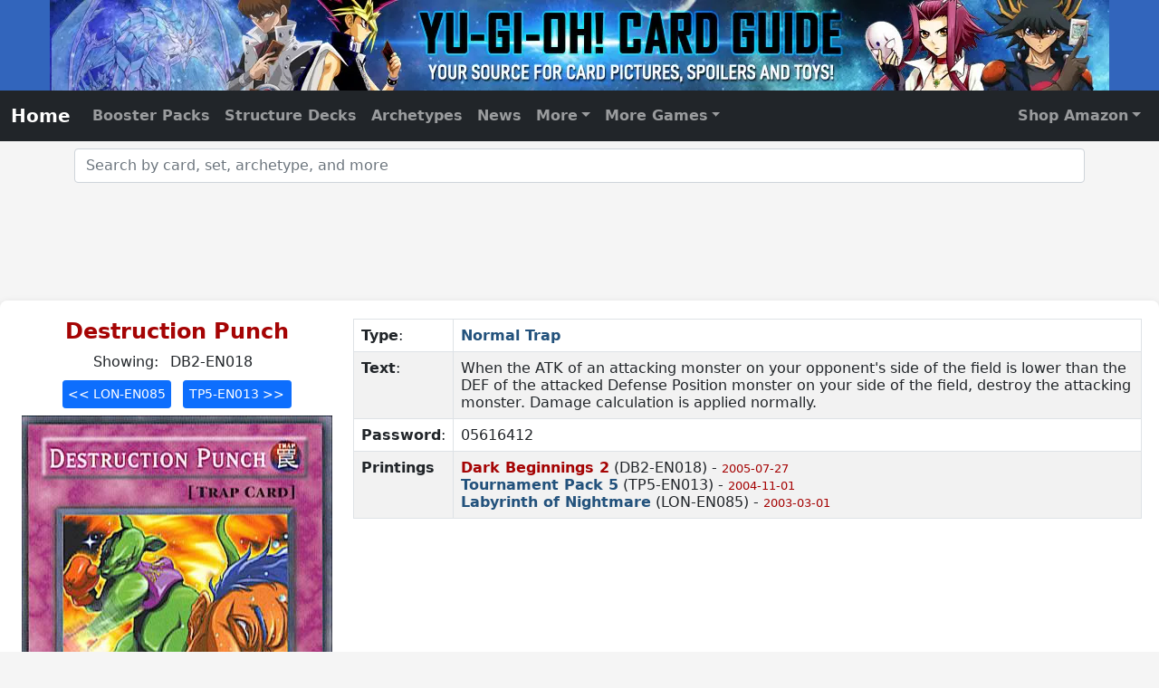

--- FILE ---
content_type: text/css
request_url: https://www.yugiohcardguide.com/css/bootstrap-5.0.2-min.css?0019
body_size: 36763
content:
@charset "UTF-8";

/*!
 * Bootstrap v5.0.2 (https://getbootstrap.com/)
 * Copyright 2011-2021 The Bootstrap Authors
 * Copyright 2011-2021 Twitter, Inc.
 * Licensed under MIT (https://github.com/twbs/bootstrap/blob/main/LICENSE)
 */
/* line 8, bootstrap-5.0.2-min.scss */
:root {
    --bs-blue: #0d6efd;
    --bs-indigo: #6610f2;
    --bs-purple: #6f42c1;
    --bs-pink: #d63384;
    --bs-red: #dc3545;
    --bs-orange: #fd7e14;
    --bs-yellow: #ffc107;
    --bs-green: #198754;
    --bs-teal: #20c997;
    --bs-cyan: #0dcaf0;
    --bs-white: #fff;
    --bs-gray: #6c757d;
    --bs-gray-dark: #343a40;
    --bs-primary: #0d6efd;
    --bs-secondary: #6c757d;
    --bs-success: #198754;
    --bs-info: #0dcaf0;
    --bs-warning: #ffc107;
    --bs-danger: #dc3545;
    --bs-light: #f8f9fa;
    --bs-dark: #212529;
    --bs-font-sans-serif: system-ui, -apple-system, "Segoe UI", Roboto, "Helvetica Neue", Arial, "Noto Sans", "Liberation Sans", sans-serif, "Apple Color Emoji", "Segoe UI Emoji", "Segoe UI Symbol", "Noto Color Emoji";
    --bs-font-monospace: SFMono-Regular, Menlo, Monaco, Consolas, "Liberation Mono", "Courier New", monospace;
    --bs-gradient: linear-gradient(180deg, rgba(255, 255, 255, 0.15), rgba(255, 255, 255, 0));
}

/* line 34, bootstrap-5.0.2-min.scss */
*,
*::before,
*::after {
    box-sizing: border-box;
}

@media (prefers-reduced-motion: no-preference) {

    /* line 40, bootstrap-5.0.2-min.scss */
    :root {
        scroll-behavior: smooth;
    }
}

/* line 42, bootstrap-5.0.2-min.scss */
body {
    margin: 0;
    font-family: var(--bs-font-sans-serif);
    font-size: 1rem;
    font-weight: 400;
    line-height: 1.5;
    color: #212529;
    background-color: #fff;
    -webkit-text-size-adjust: 100%;
    -webkit-tap-highlight-color: transparent;
}

/* line 53, bootstrap-5.0.2-min.scss */
hr {
    margin: 1rem 0;
    color: inherit;
    background-color: currentColor;
    border: 0;
    opacity: 0.25;
}

/* line 60, bootstrap-5.0.2-min.scss */
hr:not([size]) {
    height: 1px;
}

/* line 63, bootstrap-5.0.2-min.scss */
h6,
.h6,
h5,
.h5,
h4,
.h4,
h3,
.h3,
h2,
.h2,
h1,
.h1 {
    margin-top: 0;
    margin-bottom: 0.5rem;
    font-weight: 500;
    line-height: 1.2;
}

/* line 69, bootstrap-5.0.2-min.scss */
h1,
.h1 {
    font-size: calc(1.375rem + 1.5vw);
}

@media (min-width: 1200px) {

    /* line 73, bootstrap-5.0.2-min.scss */
    h1,
    .h1 {
        font-size: 2.5rem;
    }
}

/* line 75, bootstrap-5.0.2-min.scss */
h2,
.h2 {
    font-size: calc(1.325rem + 0.9vw);
}

@media (min-width: 1200px) {

    /* line 79, bootstrap-5.0.2-min.scss */
    h2,
    .h2 {
        font-size: 2rem;
    }
}

/* line 81, bootstrap-5.0.2-min.scss */
h3,
.h3 {
    font-size: calc(1.3rem + 0.6vw);
}

@media (min-width: 1200px) {

    /* line 85, bootstrap-5.0.2-min.scss */
    h3,
    .h3 {
        font-size: 1.75rem;
    }
}

/* line 87, bootstrap-5.0.2-min.scss */
h4,
.h4 {
    font-size: calc(1.275rem + 0.3vw);
}

@media (min-width: 1200px) {

    /* line 91, bootstrap-5.0.2-min.scss */
    h4,
    .h4 {
        font-size: 1.5rem;
    }
}

/* line 93, bootstrap-5.0.2-min.scss */
h5,
.h5 {
    font-size: 1.25rem;
}

/* line 96, bootstrap-5.0.2-min.scss */
h6,
.h6 {
    font-size: 1rem;
}

/* line 99, bootstrap-5.0.2-min.scss */
p {
    margin-top: 0;
    margin-bottom: 1rem;
}

/* line 103, bootstrap-5.0.2-min.scss */
abbr[title],
abbr[data-bs-original-title] {
    -webkit-text-decoration: underline dotted;
    text-decoration: underline dotted;
    cursor: help;
    -webkit-text-decoration-skip-ink: none;
    text-decoration-skip-ink: none;
}

/* line 111, bootstrap-5.0.2-min.scss */
address {
    margin-bottom: 1rem;
    font-style: normal;
    line-height: inherit;
}

/* line 116, bootstrap-5.0.2-min.scss */
ol,
ul {
    padding-left: 2rem;
}

/* line 120, bootstrap-5.0.2-min.scss */
ol,
ul,
dl {
    margin-top: 0;
    margin-bottom: 1rem;
}

/* line 126, bootstrap-5.0.2-min.scss */
ol ol,
ul ul,
ol ul,
ul ol {
    margin-bottom: 0;
}

/* line 132, bootstrap-5.0.2-min.scss */
dt {
    font-weight: 700;
}

/* line 135, bootstrap-5.0.2-min.scss */
dd {
    margin-bottom: 0.5rem;
    margin-left: 0;
}

/* line 139, bootstrap-5.0.2-min.scss */
blockquote {
    margin: 0 0 1rem;
}

/* line 142, bootstrap-5.0.2-min.scss */
b,
strong {
    font-weight: bolder;
}

/* line 146, bootstrap-5.0.2-min.scss */
small,
.small {
    font-size: 0.875em;
}

/* line 149, bootstrap-5.0.2-min.scss */
mark,
.mark {
    padding: 0.2em;
    background-color: #fcf8e3;
}

/* line 153, bootstrap-5.0.2-min.scss */
sub,
sup {
    position: relative;
    font-size: 0.75em;
    line-height: 0;
    vertical-align: baseline;
}

/* line 160, bootstrap-5.0.2-min.scss */
sub {
    bottom: -0.25em;
}

/* line 163, bootstrap-5.0.2-min.scss */
sup {
    top: -0.5em;
}

/* line 166, bootstrap-5.0.2-min.scss */
a {
    color: #0d6efd;
    text-decoration: underline;
}

/* line 170, bootstrap-5.0.2-min.scss */
a:hover {
    color: #0a58ca;
}

/* line 173, bootstrap-5.0.2-min.scss */
a:not([href]):not([class]),
a:not([href]):not([class]):hover {
    color: inherit;
    text-decoration: none;
}

/* line 177, bootstrap-5.0.2-min.scss */
pre,
code,
kbd,
samp {
    font-family: var(--bs-font-monospace);
    font-size: 1em;
    direction: ltr;
    unicode-bidi: bidi-override;
}

/* line 186, bootstrap-5.0.2-min.scss */
pre {
    display: block;
    margin-top: 0;
    margin-bottom: 1rem;
    overflow: auto;
    font-size: 0.875em;
}

/* line 193, bootstrap-5.0.2-min.scss */
pre code {
    font-size: inherit;
    color: inherit;
    word-break: normal;
}

/* line 198, bootstrap-5.0.2-min.scss */
code {
    font-size: 0.875em;
    color: #d63384;
    word-wrap: break-word;
}

/* line 203, bootstrap-5.0.2-min.scss */
a>code {
    color: inherit;
}

/* line 207, bootstrap-5.0.2-min.scss */
kbd {
    padding: 0.2rem 0.4rem;
    font-size: 0.875em;
    color: #fff;
    background-color: #212529;
    border-radius: 0.2rem;
}

/* line 214, bootstrap-5.0.2-min.scss */
kbd kbd {
    padding: 0;
    font-size: 1em;
    font-weight: 700;
}

/* line 219, bootstrap-5.0.2-min.scss */
figure {
    margin: 0 0 1rem;
}

/* line 222, bootstrap-5.0.2-min.scss */
img,
svg {
    vertical-align: middle;
}

/* line 226, bootstrap-5.0.2-min.scss */
table {
    caption-side: bottom;
    border-collapse: collapse;
}

/* line 230, bootstrap-5.0.2-min.scss */
caption {
    padding-top: 0.5rem;
    padding-bottom: 0.5rem;
    color: #6c757d;
    text-align: left;
}

/* line 236, bootstrap-5.0.2-min.scss */
th {
    text-align: inherit;
    text-align: -webkit-match-parent;
}

/* line 240, bootstrap-5.0.2-min.scss */
thead,
tbody,
tfoot,
tr,
td,
th {
    border-color: inherit;
    border-style: solid;
    border-width: 0;
}

/* line 250, bootstrap-5.0.2-min.scss */
label {
    display: inline-block;
}

/* line 253, bootstrap-5.0.2-min.scss */
button {
    border-radius: 0;
}

/* line 256, bootstrap-5.0.2-min.scss */
button:focus:not(:focus-visible) {
    outline: 0;
}

/* line 259, bootstrap-5.0.2-min.scss */
input,
button,
select,
optgroup,
textarea {
    margin: 0;
    font-family: inherit;
    font-size: inherit;
    line-height: inherit;
}

/* line 269, bootstrap-5.0.2-min.scss */
button,
select {
    text-transform: none;
}

/* line 273, bootstrap-5.0.2-min.scss */
[role=button] {
    cursor: pointer;
}

/* line 276, bootstrap-5.0.2-min.scss */
select {
    word-wrap: normal;
}

/* line 279, bootstrap-5.0.2-min.scss */
select:disabled {
    opacity: 1;
}

/* line 282, bootstrap-5.0.2-min.scss */
[list]::-webkit-calendar-picker-indicator {
    display: none;
}

/* line 285, bootstrap-5.0.2-min.scss */
button,
[type=button],
[type=reset],
[type=submit] {
    -webkit-appearance: button;
}

/* line 291, bootstrap-5.0.2-min.scss */
button:not(:disabled),
[type=button]:not(:disabled),
[type=reset]:not(:disabled),
[type=submit]:not(:disabled) {
    cursor: pointer;
}

/* line 297, bootstrap-5.0.2-min.scss */
::-moz-focus-inner {
    padding: 0;
    border-style: none;
}

/* line 301, bootstrap-5.0.2-min.scss */
textarea {
    resize: vertical;
}

/* line 304, bootstrap-5.0.2-min.scss */
fieldset {
    min-width: 0;
    padding: 0;
    margin: 0;
    border: 0;
}

/* line 310, bootstrap-5.0.2-min.scss */
legend {
    float: left;
    width: 100%;
    padding: 0;
    margin-bottom: 0.5rem;
    font-size: calc(1.275rem + 0.3vw);
    line-height: inherit;
}

@media (min-width: 1200px) {

    /* line 319, bootstrap-5.0.2-min.scss */
    legend {
        font-size: 1.5rem;
    }
}

/* line 321, bootstrap-5.0.2-min.scss */
legend+* {
    clear: left;
}

/* line 324, bootstrap-5.0.2-min.scss */
::-webkit-datetime-edit-fields-wrapper,
::-webkit-datetime-edit-text,
::-webkit-datetime-edit-minute,
::-webkit-datetime-edit-hour-field,
::-webkit-datetime-edit-day-field,
::-webkit-datetime-edit-month-field,
::-webkit-datetime-edit-year-field {
    padding: 0;
}

/* line 333, bootstrap-5.0.2-min.scss */
::-webkit-inner-spin-button {
    height: auto;
}

/* line 336, bootstrap-5.0.2-min.scss */
[type=search] {
    outline-offset: -2px;
    -webkit-appearance: textfield;
}

/* rtl:raw:
[type="tel"],
[type="url"],
[type="email"],
[type="number"] {
  direction: ltr;
}
*/
/* line 348, bootstrap-5.0.2-min.scss */
::-webkit-search-decoration {
    -webkit-appearance: none;
}

/* line 351, bootstrap-5.0.2-min.scss */
::-webkit-color-swatch-wrapper {
    padding: 0;
}

/* line 354, bootstrap-5.0.2-min.scss */
::file-selector-button {
    font: inherit;
}

/* line 357, bootstrap-5.0.2-min.scss */
::-webkit-file-upload-button {
    font: inherit;
    -webkit-appearance: button;
}

/* line 361, bootstrap-5.0.2-min.scss */
output {
    display: inline-block;
}

/* line 364, bootstrap-5.0.2-min.scss */
iframe {
    border: 0;
}

/* line 367, bootstrap-5.0.2-min.scss */
summary {
    display: list-item;
    cursor: pointer;
}

/* line 371, bootstrap-5.0.2-min.scss */
progress {
    vertical-align: baseline;
}

/* line 374, bootstrap-5.0.2-min.scss */
[hidden] {
    display: none !important;
}

/* line 377, bootstrap-5.0.2-min.scss */
.lead {
    font-size: 1.25rem;
    font-weight: 300;
}

/* line 381, bootstrap-5.0.2-min.scss */
.display-1 {
    font-size: calc(1.625rem + 4.5vw);
    font-weight: 300;
    line-height: 1.2;
}

@media (min-width: 1200px) {

    /* line 387, bootstrap-5.0.2-min.scss */
    .display-1 {
        font-size: 5rem;
    }
}

/* line 389, bootstrap-5.0.2-min.scss */
.display-2 {
    font-size: calc(1.575rem + 3.9vw);
    font-weight: 300;
    line-height: 1.2;
}

@media (min-width: 1200px) {

    /* line 395, bootstrap-5.0.2-min.scss */
    .display-2 {
        font-size: 4.5rem;
    }
}

/* line 397, bootstrap-5.0.2-min.scss */
.display-3 {
    font-size: calc(1.525rem + 3.3vw);
    font-weight: 300;
    line-height: 1.2;
}

@media (min-width: 1200px) {

    /* line 403, bootstrap-5.0.2-min.scss */
    .display-3 {
        font-size: 4rem;
    }
}

/* line 405, bootstrap-5.0.2-min.scss */
.display-4 {
    font-size: calc(1.475rem + 2.7vw);
    font-weight: 300;
    line-height: 1.2;
}

@media (min-width: 1200px) {

    /* line 411, bootstrap-5.0.2-min.scss */
    .display-4 {
        font-size: 3.5rem;
    }
}

/* line 413, bootstrap-5.0.2-min.scss */
.display-5 {
    font-size: calc(1.425rem + 2.1vw);
    font-weight: 300;
    line-height: 1.2;
}

@media (min-width: 1200px) {

    /* line 419, bootstrap-5.0.2-min.scss */
    .display-5 {
        font-size: 3rem;
    }
}

/* line 421, bootstrap-5.0.2-min.scss */
.display-6 {
    font-size: calc(1.375rem + 1.5vw);
    font-weight: 300;
    line-height: 1.2;
}

@media (min-width: 1200px) {

    /* line 427, bootstrap-5.0.2-min.scss */
    .display-6 {
        font-size: 2.5rem;
    }
}

/* line 429, bootstrap-5.0.2-min.scss */
.list-unstyled {
    padding-left: 0;
    list-style: none;
}

/* line 433, bootstrap-5.0.2-min.scss */
.list-inline {
    padding-left: 0;
    list-style: none;
}

/* line 437, bootstrap-5.0.2-min.scss */
.list-inline-item {
    display: inline-block;
}

/* line 440, bootstrap-5.0.2-min.scss */
.list-inline-item:not(:last-child) {
    margin-right: 0.5rem;
}

/* line 443, bootstrap-5.0.2-min.scss */
.initialism {
    font-size: 0.875em;
    text-transform: uppercase;
}

/* line 447, bootstrap-5.0.2-min.scss */
.blockquote {
    margin-bottom: 1rem;
    font-size: 1.25rem;
}

/* line 451, bootstrap-5.0.2-min.scss */
.blockquote> :last-child {
    margin-bottom: 0;
}

/* line 454, bootstrap-5.0.2-min.scss */
.blockquote-footer {
    margin-top: -1rem;
    margin-bottom: 1rem;
    font-size: 0.875em;
    color: #6c757d;
}

/* line 460, bootstrap-5.0.2-min.scss */
.blockquote-footer::before {
    content: "— ";
}

/* line 463, bootstrap-5.0.2-min.scss */
.img-fluid {
    max-width: 100%;
    height: auto;
}

/* line 467, bootstrap-5.0.2-min.scss */
.img-thumbnail {
    padding: 0.25rem;
    background-color: #fff;
    border: 1px solid #dee2e6;
    border-radius: 0.25rem;
    max-width: 100%;
    height: auto;
}

/* line 475, bootstrap-5.0.2-min.scss */
.figure {
    display: inline-block;
}

/* line 478, bootstrap-5.0.2-min.scss */
.figure-img {
    margin-bottom: 0.5rem;
    line-height: 1;
}

/* line 482, bootstrap-5.0.2-min.scss */
.figure-caption {
    font-size: 0.875em;
    color: #6c757d;
}

/* line 486, bootstrap-5.0.2-min.scss */
.container,
.container-fluid,
.container-xxl,
.container-xl,
.container-lg,
.container-md,
.container-sm {
    width: 100%;
    padding-right: var(--bs-gutter-x, 0.75rem);
    padding-left: var(--bs-gutter-x, 0.75rem);
    margin-right: auto;
    margin-left: auto;
}

@media (min-width: 576px) {

    /* line 500, bootstrap-5.0.2-min.scss */
    .container-sm,
    .container {
        max-width: 540px;
    }
}

@media (min-width: 768px) {

    /* line 503, bootstrap-5.0.2-min.scss */
    .container-md,
    .container-sm,
    .container {
        max-width: 748px;
    }
}

/* was 720 */
@media (min-width: 992px) {

    /* line 506, bootstrap-5.0.2-min.scss */
    .container-lg,
    .container-md,
    .container-sm,
    .container {
        max-width: 960px;
    }
}

@media (min-width: 1200px) {

    /* line 509, bootstrap-5.0.2-min.scss */
    .container-xl,
    .container-lg,
    .container-md,
    .container-sm,
    .container {
        max-width: 1140px;
    }
}

@media (min-width: 1400px) {

    /* line 512, bootstrap-5.0.2-min.scss */
    .container-xxl,
    .container-xl,
    .container-lg,
    .container-md,
    .container-sm,
    .container {
        max-width: 1320px;
    }
}

/* line 514, bootstrap-5.0.2-min.scss */
.row {
    --bs-gutter-x: 1.5rem;
    --bs-gutter-y: 0;
    display: flex;
    flex-wrap: wrap;
    margin-top: calc(var(--bs-gutter-y) * -1);
    margin-right: calc(var(--bs-gutter-x) * -.5);
    margin-left: calc(var(--bs-gutter-x) * -.5);
}

/* line 523, bootstrap-5.0.2-min.scss */
.row>* {
    flex-shrink: 0;
    width: 100%;
    max-width: 100%;
    padding-right: calc(var(--bs-gutter-x) * .5);
    padding-left: calc(var(--bs-gutter-x) * .5);
    margin-top: var(--bs-gutter-y);
}

/* line 531, bootstrap-5.0.2-min.scss */
.col {
    flex: 1 0 0%;
}

/* line 534, bootstrap-5.0.2-min.scss */
.row-cols-auto>* {
    flex: 0 0 auto;
    width: auto;
}

/* line 538, bootstrap-5.0.2-min.scss */
.row-cols-1>* {
    flex: 0 0 auto;
    width: 100%;
}

/* line 542, bootstrap-5.0.2-min.scss */
.row-cols-2>* {
    flex: 0 0 auto;
    width: 50%;
}

/* line 546, bootstrap-5.0.2-min.scss */
.row-cols-3>* {
    flex: 0 0 auto;
    width: 33.3333333333%;
}

/* line 550, bootstrap-5.0.2-min.scss */
.row-cols-4>* {
    flex: 0 0 auto;
    width: 25%;
}

/* line 554, bootstrap-5.0.2-min.scss */
.row-cols-5>* {
    flex: 0 0 auto;
    width: 20%;
}

/* line 558, bootstrap-5.0.2-min.scss */
.row-cols-6>* {
    flex: 0 0 auto;
    width: 16.6666666667%;
}

@media (min-width: 576px) {

    /* line 563, bootstrap-5.0.2-min.scss */
    .col-sm {
        flex: 1 0 0%;
    }

    /* line 566, bootstrap-5.0.2-min.scss */
    .row-cols-sm-auto>* {
        flex: 0 0 auto;
        width: auto;
    }

    /* line 570, bootstrap-5.0.2-min.scss */
    .row-cols-sm-1>* {
        flex: 0 0 auto;
        width: 100%;
    }

    /* line 574, bootstrap-5.0.2-min.scss */
    .row-cols-sm-2>* {
        flex: 0 0 auto;
        width: 50%;
    }

    /* line 578, bootstrap-5.0.2-min.scss */
    .row-cols-sm-3>* {
        flex: 0 0 auto;
        width: 33.3333333333%;
    }

    /* line 582, bootstrap-5.0.2-min.scss */
    .row-cols-sm-4>* {
        flex: 0 0 auto;
        width: 25%;
    }

    /* line 586, bootstrap-5.0.2-min.scss */
    .row-cols-sm-5>* {
        flex: 0 0 auto;
        width: 20%;
    }

    /* line 590, bootstrap-5.0.2-min.scss */
    .row-cols-sm-6>* {
        flex: 0 0 auto;
        width: 16.6666666667%;
    }
}

@media (min-width: 768px) {

    /* line 594, bootstrap-5.0.2-min.scss */
    .col-md {
        flex: 1 0 0%;
    }

    /* line 597, bootstrap-5.0.2-min.scss */
    .row-cols-md-auto>* {
        flex: 0 0 auto;
        width: auto;
    }

    /* line 601, bootstrap-5.0.2-min.scss */
    .row-cols-md-1>* {
        flex: 0 0 auto;
        width: 100%;
    }

    /* line 605, bootstrap-5.0.2-min.scss */
    .row-cols-md-2>* {
        flex: 0 0 auto;
        width: 50%;
    }

    /* line 609, bootstrap-5.0.2-min.scss */
    .row-cols-md-3>* {
        flex: 0 0 auto;
        width: 33.3333333333%;
    }

    /* line 613, bootstrap-5.0.2-min.scss */
    .row-cols-md-4>* {
        flex: 0 0 auto;
        width: 25%;
    }

    /* line 617, bootstrap-5.0.2-min.scss */
    .row-cols-md-5>* {
        flex: 0 0 auto;
        width: 20%;
    }

    /* line 621, bootstrap-5.0.2-min.scss */
    .row-cols-md-6>* {
        flex: 0 0 auto;
        width: 16.6666666667%;
    }
}

@media (min-width: 992px) {

    /* line 625, bootstrap-5.0.2-min.scss */
    .col-lg {
        flex: 1 0 0%;
    }

    /* line 628, bootstrap-5.0.2-min.scss */
    .row-cols-lg-auto>* {
        flex: 0 0 auto;
        width: auto;
    }

    /* line 632, bootstrap-5.0.2-min.scss */
    .row-cols-lg-1>* {
        flex: 0 0 auto;
        width: 100%;
    }

    /* line 636, bootstrap-5.0.2-min.scss */
    .row-cols-lg-2>* {
        flex: 0 0 auto;
        width: 50%;
    }

    /* line 640, bootstrap-5.0.2-min.scss */
    .row-cols-lg-3>* {
        flex: 0 0 auto;
        width: 33.3333333333%;
    }

    /* line 644, bootstrap-5.0.2-min.scss */
    .row-cols-lg-4>* {
        flex: 0 0 auto;
        width: 25%;
    }

    /* line 648, bootstrap-5.0.2-min.scss */
    .row-cols-lg-5>* {
        flex: 0 0 auto;
        width: 20%;
    }

    /* line 652, bootstrap-5.0.2-min.scss */
    .row-cols-lg-6>* {
        flex: 0 0 auto;
        width: 16.6666666667%;
    }
}

@media (min-width: 1200px) {

    /* line 656, bootstrap-5.0.2-min.scss */
    .col-xl {
        flex: 1 0 0%;
    }

    /* line 659, bootstrap-5.0.2-min.scss */
    .row-cols-xl-auto>* {
        flex: 0 0 auto;
        width: auto;
    }

    /* line 663, bootstrap-5.0.2-min.scss */
    .row-cols-xl-1>* {
        flex: 0 0 auto;
        width: 100%;
    }

    /* line 667, bootstrap-5.0.2-min.scss */
    .row-cols-xl-2>* {
        flex: 0 0 auto;
        width: 50%;
    }

    /* line 671, bootstrap-5.0.2-min.scss */
    .row-cols-xl-3>* {
        flex: 0 0 auto;
        width: 33.3333333333%;
    }

    /* line 675, bootstrap-5.0.2-min.scss */
    .row-cols-xl-4>* {
        flex: 0 0 auto;
        width: 25%;
    }

    /* line 679, bootstrap-5.0.2-min.scss */
    .row-cols-xl-5>* {
        flex: 0 0 auto;
        width: 20%;
    }

    /* line 683, bootstrap-5.0.2-min.scss */
    .row-cols-xl-6>* {
        flex: 0 0 auto;
        width: 16.6666666667%;
    }
}

@media (min-width: 1400px) {

    /* line 687, bootstrap-5.0.2-min.scss */
    .col-xxl {
        flex: 1 0 0%;
    }

    /* line 690, bootstrap-5.0.2-min.scss */
    .row-cols-xxl-auto>* {
        flex: 0 0 auto;
        width: auto;
    }

    /* line 694, bootstrap-5.0.2-min.scss */
    .row-cols-xxl-1>* {
        flex: 0 0 auto;
        width: 100%;
    }

    /* line 698, bootstrap-5.0.2-min.scss */
    .row-cols-xxl-2>* {
        flex: 0 0 auto;
        width: 50%;
    }

    /* line 702, bootstrap-5.0.2-min.scss */
    .row-cols-xxl-3>* {
        flex: 0 0 auto;
        width: 33.3333333333%;
    }

    /* line 706, bootstrap-5.0.2-min.scss */
    .row-cols-xxl-4>* {
        flex: 0 0 auto;
        width: 25%;
    }

    /* line 710, bootstrap-5.0.2-min.scss */
    .row-cols-xxl-5>* {
        flex: 0 0 auto;
        width: 20%;
    }

    /* line 714, bootstrap-5.0.2-min.scss */
    .row-cols-xxl-6>* {
        flex: 0 0 auto;
        width: 16.6666666667%;
    }
}

/* line 717, bootstrap-5.0.2-min.scss */
.col-auto {
    flex: 0 0 auto;
    width: auto;
}

/* line 721, bootstrap-5.0.2-min.scss */
.col-1 {
    flex: 0 0 auto;
    width: 8.33333333%;
}

/* line 725, bootstrap-5.0.2-min.scss */
.col-2 {
    flex: 0 0 auto;
    width: 16.66666667%;
}

/* line 729, bootstrap-5.0.2-min.scss */
.col-3 {
    flex: 0 0 auto;
    width: 25%;
}

/* line 733, bootstrap-5.0.2-min.scss */
.col-4 {
    flex: 0 0 auto;
    width: 33.33333333%;
}

/* line 737, bootstrap-5.0.2-min.scss */
.col-5 {
    flex: 0 0 auto;
    width: 41.66666667%;
}

/* line 741, bootstrap-5.0.2-min.scss */
.col-6 {
    flex: 0 0 auto;
    width: 50%;
}

/* line 745, bootstrap-5.0.2-min.scss */
.col-7 {
    flex: 0 0 auto;
    width: 58.33333333%;
}

/* line 749, bootstrap-5.0.2-min.scss */
.col-8 {
    flex: 0 0 auto;
    width: 66.66666667%;
}

/* line 753, bootstrap-5.0.2-min.scss */
.col-9 {
    flex: 0 0 auto;
    width: 75%;
}

/* line 757, bootstrap-5.0.2-min.scss */
.col-10 {
    flex: 0 0 auto;
    width: 83.33333333%;
}

/* line 761, bootstrap-5.0.2-min.scss */
.col-11 {
    flex: 0 0 auto;
    width: 91.66666667%;
}

/* line 765, bootstrap-5.0.2-min.scss */
.col-12 {
    flex: 0 0 auto;
    width: 100%;
}

/* line 769, bootstrap-5.0.2-min.scss */
.offset-1 {
    margin-left: 8.33333333%;
}

/* line 772, bootstrap-5.0.2-min.scss */
.offset-2 {
    margin-left: 16.66666667%;
}

/* line 775, bootstrap-5.0.2-min.scss */
.offset-3 {
    margin-left: 25%;
}

/* line 778, bootstrap-5.0.2-min.scss */
.offset-4 {
    margin-left: 33.33333333%;
}

/* line 781, bootstrap-5.0.2-min.scss */
.offset-5 {
    margin-left: 41.66666667%;
}

/* line 784, bootstrap-5.0.2-min.scss */
.offset-6 {
    margin-left: 50%;
}

/* line 787, bootstrap-5.0.2-min.scss */
.offset-7 {
    margin-left: 58.33333333%;
}

/* line 790, bootstrap-5.0.2-min.scss */
.offset-8 {
    margin-left: 66.66666667%;
}

/* line 793, bootstrap-5.0.2-min.scss */
.offset-9 {
    margin-left: 75%;
}

/* line 796, bootstrap-5.0.2-min.scss */
.offset-10 {
    margin-left: 83.33333333%;
}

/* line 799, bootstrap-5.0.2-min.scss */
.offset-11 {
    margin-left: 91.66666667%;
}

/* line 802, bootstrap-5.0.2-min.scss */
.g-0,
.gx-0 {
    --bs-gutter-x: 0;
}

/* line 806, bootstrap-5.0.2-min.scss */
.g-0,
.gy-0 {
    --bs-gutter-y: 0;
}

/* line 810, bootstrap-5.0.2-min.scss */
.g-1,
.gx-1 {
    --bs-gutter-x: 0.25rem;
}

/* line 814, bootstrap-5.0.2-min.scss */
.g-1,
.gy-1 {
    --bs-gutter-y: 0.25rem;
}

/* line 818, bootstrap-5.0.2-min.scss */
.g-2,
.gx-2 {
    --bs-gutter-x: 0.5rem;
}

/* line 822, bootstrap-5.0.2-min.scss */
.g-2,
.gy-2 {
    --bs-gutter-y: 0.5rem;
}

/* line 826, bootstrap-5.0.2-min.scss */
.g-3,
.gx-3 {
    --bs-gutter-x: 1rem;
}

/* line 830, bootstrap-5.0.2-min.scss */
.g-3,
.gy-3 {
    --bs-gutter-y: 1rem;
}

/* line 834, bootstrap-5.0.2-min.scss */
.g-4,
.gx-4 {
    --bs-gutter-x: 1.5rem;
}

/* line 838, bootstrap-5.0.2-min.scss */
.g-4,
.gy-4 {
    --bs-gutter-y: 1.5rem;
}

/* line 842, bootstrap-5.0.2-min.scss */
.g-5,
.gx-5 {
    --bs-gutter-x: 3rem;
}

/* line 846, bootstrap-5.0.2-min.scss */
.g-5,
.gy-5 {
    --bs-gutter-y: 3rem;
}

@media (min-width: 576px) {

    /* line 851, bootstrap-5.0.2-min.scss */
    .col-sm-auto {
        flex: 0 0 auto;
        width: auto;
    }

    /* line 855, bootstrap-5.0.2-min.scss */
    .col-sm-1 {
        flex: 0 0 auto;
        width: 8.33333333%;
    }

    /* line 859, bootstrap-5.0.2-min.scss */
    .col-sm-2 {
        flex: 0 0 auto;
        width: 16.66666667%;
    }

    /* line 863, bootstrap-5.0.2-min.scss */
    .col-sm-3 {
        flex: 0 0 auto;
        width: 25%;
    }

    /* line 867, bootstrap-5.0.2-min.scss */
    .col-sm-4 {
        flex: 0 0 auto;
        width: 33.33333333%;
    }

    /* line 871, bootstrap-5.0.2-min.scss */
    .col-sm-5 {
        flex: 0 0 auto;
        width: 41.66666667%;
    }

    /* line 875, bootstrap-5.0.2-min.scss */
    .col-sm-6 {
        flex: 0 0 auto;
        width: 50%;
    }

    /* line 879, bootstrap-5.0.2-min.scss */
    .col-sm-7 {
        flex: 0 0 auto;
        width: 58.33333333%;
    }

    /* line 883, bootstrap-5.0.2-min.scss */
    .col-sm-8 {
        flex: 0 0 auto;
        width: 66.66666667%;
    }

    /* line 887, bootstrap-5.0.2-min.scss */
    .col-sm-9 {
        flex: 0 0 auto;
        width: 75%;
    }

    /* line 891, bootstrap-5.0.2-min.scss */
    .col-sm-10 {
        flex: 0 0 auto;
        width: 83.33333333%;
    }

    /* line 895, bootstrap-5.0.2-min.scss */
    .col-sm-11 {
        flex: 0 0 auto;
        width: 91.66666667%;
    }

    /* line 899, bootstrap-5.0.2-min.scss */
    .col-sm-12 {
        flex: 0 0 auto;
        width: 100%;
    }

    /* line 903, bootstrap-5.0.2-min.scss */
    .offset-sm-0 {
        margin-left: 0;
    }

    /* line 906, bootstrap-5.0.2-min.scss */
    .offset-sm-1 {
        margin-left: 8.33333333%;
    }

    /* line 909, bootstrap-5.0.2-min.scss */
    .offset-sm-2 {
        margin-left: 16.66666667%;
    }

    /* line 912, bootstrap-5.0.2-min.scss */
    .offset-sm-3 {
        margin-left: 25%;
    }

    /* line 915, bootstrap-5.0.2-min.scss */
    .offset-sm-4 {
        margin-left: 33.33333333%;
    }

    /* line 918, bootstrap-5.0.2-min.scss */
    .offset-sm-5 {
        margin-left: 41.66666667%;
    }

    /* line 921, bootstrap-5.0.2-min.scss */
    .offset-sm-6 {
        margin-left: 50%;
    }

    /* line 924, bootstrap-5.0.2-min.scss */
    .offset-sm-7 {
        margin-left: 58.33333333%;
    }

    /* line 927, bootstrap-5.0.2-min.scss */
    .offset-sm-8 {
        margin-left: 66.66666667%;
    }

    /* line 930, bootstrap-5.0.2-min.scss */
    .offset-sm-9 {
        margin-left: 75%;
    }

    /* line 933, bootstrap-5.0.2-min.scss */
    .offset-sm-10 {
        margin-left: 83.33333333%;
    }

    /* line 936, bootstrap-5.0.2-min.scss */
    .offset-sm-11 {
        margin-left: 91.66666667%;
    }

    /* line 939, bootstrap-5.0.2-min.scss */
    .g-sm-0,
    .gx-sm-0 {
        --bs-gutter-x: 0;
    }

    /* line 943, bootstrap-5.0.2-min.scss */
    .g-sm-0,
    .gy-sm-0 {
        --bs-gutter-y: 0;
    }

    /* line 947, bootstrap-5.0.2-min.scss */
    .g-sm-1,
    .gx-sm-1 {
        --bs-gutter-x: 0.25rem;
    }

    /* line 951, bootstrap-5.0.2-min.scss */
    .g-sm-1,
    .gy-sm-1 {
        --bs-gutter-y: 0.25rem;
    }

    /* line 955, bootstrap-5.0.2-min.scss */
    .g-sm-2,
    .gx-sm-2 {
        --bs-gutter-x: 0.5rem;
    }

    /* line 959, bootstrap-5.0.2-min.scss */
    .g-sm-2,
    .gy-sm-2 {
        --bs-gutter-y: 0.5rem;
    }

    /* line 963, bootstrap-5.0.2-min.scss */
    .g-sm-3,
    .gx-sm-3 {
        --bs-gutter-x: 1rem;
    }

    /* line 967, bootstrap-5.0.2-min.scss */
    .g-sm-3,
    .gy-sm-3 {
        --bs-gutter-y: 1rem;
    }

    /* line 971, bootstrap-5.0.2-min.scss */
    .g-sm-4,
    .gx-sm-4 {
        --bs-gutter-x: 1.5rem;
    }

    /* line 975, bootstrap-5.0.2-min.scss */
    .g-sm-4,
    .gy-sm-4 {
        --bs-gutter-y: 1.5rem;
    }

    /* line 979, bootstrap-5.0.2-min.scss */
    .g-sm-5,
    .gx-sm-5 {
        --bs-gutter-x: 3rem;
    }

    /* line 983, bootstrap-5.0.2-min.scss */
    .g-sm-5,
    .gy-sm-5 {
        --bs-gutter-y: 3rem;
    }
}

@media (min-width: 768px) {

    /* line 987, bootstrap-5.0.2-min.scss */
    .col-md-auto {
        flex: 0 0 auto;
        width: auto;
    }

    /* line 991, bootstrap-5.0.2-min.scss */
    .col-md-1 {
        flex: 0 0 auto;
        width: 8.33333333%;
    }

    /* line 995, bootstrap-5.0.2-min.scss */
    .col-md-2 {
        flex: 0 0 auto;
        width: 16.66666667%;
    }

    /* line 999, bootstrap-5.0.2-min.scss */
    .col-md-3 {
        flex: 0 0 auto;
        width: 25%;
    }

    /* line 1003, bootstrap-5.0.2-min.scss */
    .col-md-4 {
        flex: 0 0 auto;
        width: 33.33333333%;
    }

    /* line 1007, bootstrap-5.0.2-min.scss */
    .col-md-5 {
        flex: 0 0 auto;
        width: 41.66666667%;
    }

    /* line 1011, bootstrap-5.0.2-min.scss */
    .col-md-6 {
        flex: 0 0 auto;
        width: 50%;
    }

    /* line 1015, bootstrap-5.0.2-min.scss */
    .col-md-7 {
        flex: 0 0 auto;
        width: 58.33333333%;
    }

    /* line 1019, bootstrap-5.0.2-min.scss */
    .col-md-8 {
        flex: 0 0 auto;
        width: 66.66666667%;
    }

    /* line 1023, bootstrap-5.0.2-min.scss */
    .col-md-9 {
        flex: 0 0 auto;
        width: 75%;
    }

    /* line 1027, bootstrap-5.0.2-min.scss */
    .col-md-10 {
        flex: 0 0 auto;
        width: 83.33333333%;
    }

    /* line 1031, bootstrap-5.0.2-min.scss */
    .col-md-11 {
        flex: 0 0 auto;
        width: 91.66666667%;
    }

    /* line 1035, bootstrap-5.0.2-min.scss */
    .col-md-12 {
        flex: 0 0 auto;
        width: 100%;
    }

    /* line 1039, bootstrap-5.0.2-min.scss */
    .offset-md-0 {
        margin-left: 0;
    }

    /* line 1042, bootstrap-5.0.2-min.scss */
    .offset-md-1 {
        margin-left: 8.33333333%;
    }

    /* line 1045, bootstrap-5.0.2-min.scss */
    .offset-md-2 {
        margin-left: 16.66666667%;
    }

    /* line 1048, bootstrap-5.0.2-min.scss */
    .offset-md-3 {
        margin-left: 25%;
    }

    /* line 1051, bootstrap-5.0.2-min.scss */
    .offset-md-4 {
        margin-left: 33.33333333%;
    }

    /* line 1054, bootstrap-5.0.2-min.scss */
    .offset-md-5 {
        margin-left: 41.66666667%;
    }

    /* line 1057, bootstrap-5.0.2-min.scss */
    .offset-md-6 {
        margin-left: 50%;
    }

    /* line 1060, bootstrap-5.0.2-min.scss */
    .offset-md-7 {
        margin-left: 58.33333333%;
    }

    /* line 1063, bootstrap-5.0.2-min.scss */
    .offset-md-8 {
        margin-left: 66.66666667%;
    }

    /* line 1066, bootstrap-5.0.2-min.scss */
    .offset-md-9 {
        margin-left: 75%;
    }

    /* line 1069, bootstrap-5.0.2-min.scss */
    .offset-md-10 {
        margin-left: 83.33333333%;
    }

    /* line 1072, bootstrap-5.0.2-min.scss */
    .offset-md-11 {
        margin-left: 91.66666667%;
    }

    /* line 1075, bootstrap-5.0.2-min.scss */
    .g-md-0,
    .gx-md-0 {
        --bs-gutter-x: 0;
    }

    /* line 1079, bootstrap-5.0.2-min.scss */
    .g-md-0,
    .gy-md-0 {
        --bs-gutter-y: 0;
    }

    /* line 1083, bootstrap-5.0.2-min.scss */
    .g-md-1,
    .gx-md-1 {
        --bs-gutter-x: 0.25rem;
    }

    /* line 1087, bootstrap-5.0.2-min.scss */
    .g-md-1,
    .gy-md-1 {
        --bs-gutter-y: 0.25rem;
    }

    /* line 1091, bootstrap-5.0.2-min.scss */
    .g-md-2,
    .gx-md-2 {
        --bs-gutter-x: 0.5rem;
    }

    /* line 1095, bootstrap-5.0.2-min.scss */
    .g-md-2,
    .gy-md-2 {
        --bs-gutter-y: 0.5rem;
    }

    /* line 1099, bootstrap-5.0.2-min.scss */
    .g-md-3,
    .gx-md-3 {
        --bs-gutter-x: 1rem;
    }

    /* line 1103, bootstrap-5.0.2-min.scss */
    .g-md-3,
    .gy-md-3 {
        --bs-gutter-y: 1rem;
    }

    /* line 1107, bootstrap-5.0.2-min.scss */
    .g-md-4,
    .gx-md-4 {
        --bs-gutter-x: 1.5rem;
    }

    /* line 1111, bootstrap-5.0.2-min.scss */
    .g-md-4,
    .gy-md-4 {
        --bs-gutter-y: 1.5rem;
    }

    /* line 1115, bootstrap-5.0.2-min.scss */
    .g-md-5,
    .gx-md-5 {
        --bs-gutter-x: 3rem;
    }

    /* line 1119, bootstrap-5.0.2-min.scss */
    .g-md-5,
    .gy-md-5 {
        --bs-gutter-y: 3rem;
    }
}

@media (min-width: 992px) {

    /* line 1123, bootstrap-5.0.2-min.scss */
    .col-lg-auto {
        flex: 0 0 auto;
        width: auto;
    }

    /* line 1127, bootstrap-5.0.2-min.scss */
    .col-lg-1 {
        flex: 0 0 auto;
        width: 8.33333333%;
    }

    /* line 1131, bootstrap-5.0.2-min.scss */
    .col-lg-2 {
        flex: 0 0 auto;
        width: 16.66666667%;
    }

    /* line 1135, bootstrap-5.0.2-min.scss */
    .col-lg-3 {
        flex: 0 0 auto;
        width: 25%;
    }

    /* line 1139, bootstrap-5.0.2-min.scss */
    .col-lg-4 {
        flex: 0 0 auto;
        width: 33.33333333%;
    }

    /* line 1143, bootstrap-5.0.2-min.scss */
    .col-lg-5 {
        flex: 0 0 auto;
        width: 41.66666667%;
    }

    /* line 1147, bootstrap-5.0.2-min.scss */
    .col-lg-6 {
        flex: 0 0 auto;
        width: 50%;
    }

    /* line 1151, bootstrap-5.0.2-min.scss */
    .col-lg-7 {
        flex: 0 0 auto;
        width: 58.33333333%;
    }

    /* line 1155, bootstrap-5.0.2-min.scss */
    .col-lg-8 {
        flex: 0 0 auto;
        width: 66.66666667%;
    }

    /* line 1159, bootstrap-5.0.2-min.scss */
    .col-lg-9 {
        flex: 0 0 auto;
        width: 75%;
    }

    /* line 1163, bootstrap-5.0.2-min.scss */
    .col-lg-10 {
        flex: 0 0 auto;
        width: 83.33333333%;
    }

    /* line 1167, bootstrap-5.0.2-min.scss */
    .col-lg-11 {
        flex: 0 0 auto;
        width: 91.66666667%;
    }

    /* line 1171, bootstrap-5.0.2-min.scss */
    .col-lg-12 {
        flex: 0 0 auto;
        width: 100%;
    }

    /* line 1175, bootstrap-5.0.2-min.scss */
    .offset-lg-0 {
        margin-left: 0;
    }

    /* line 1178, bootstrap-5.0.2-min.scss */
    .offset-lg-1 {
        margin-left: 8.33333333%;
    }

    /* line 1181, bootstrap-5.0.2-min.scss */
    .offset-lg-2 {
        margin-left: 16.66666667%;
    }

    /* line 1184, bootstrap-5.0.2-min.scss */
    .offset-lg-3 {
        margin-left: 25%;
    }

    /* line 1187, bootstrap-5.0.2-min.scss */
    .offset-lg-4 {
        margin-left: 33.33333333%;
    }

    /* line 1190, bootstrap-5.0.2-min.scss */
    .offset-lg-5 {
        margin-left: 41.66666667%;
    }

    /* line 1193, bootstrap-5.0.2-min.scss */
    .offset-lg-6 {
        margin-left: 50%;
    }

    /* line 1196, bootstrap-5.0.2-min.scss */
    .offset-lg-7 {
        margin-left: 58.33333333%;
    }

    /* line 1199, bootstrap-5.0.2-min.scss */
    .offset-lg-8 {
        margin-left: 66.66666667%;
    }

    /* line 1202, bootstrap-5.0.2-min.scss */
    .offset-lg-9 {
        margin-left: 75%;
    }

    /* line 1205, bootstrap-5.0.2-min.scss */
    .offset-lg-10 {
        margin-left: 83.33333333%;
    }

    /* line 1208, bootstrap-5.0.2-min.scss */
    .offset-lg-11 {
        margin-left: 91.66666667%;
    }

    /* line 1211, bootstrap-5.0.2-min.scss */
    .g-lg-0,
    .gx-lg-0 {
        --bs-gutter-x: 0;
    }

    /* line 1215, bootstrap-5.0.2-min.scss */
    .g-lg-0,
    .gy-lg-0 {
        --bs-gutter-y: 0;
    }

    /* line 1219, bootstrap-5.0.2-min.scss */
    .g-lg-1,
    .gx-lg-1 {
        --bs-gutter-x: 0.25rem;
    }

    /* line 1223, bootstrap-5.0.2-min.scss */
    .g-lg-1,
    .gy-lg-1 {
        --bs-gutter-y: 0.25rem;
    }

    /* line 1227, bootstrap-5.0.2-min.scss */
    .g-lg-2,
    .gx-lg-2 {
        --bs-gutter-x: 0.5rem;
    }

    /* line 1231, bootstrap-5.0.2-min.scss */
    .g-lg-2,
    .gy-lg-2 {
        --bs-gutter-y: 0.5rem;
    }

    /* line 1235, bootstrap-5.0.2-min.scss */
    .g-lg-3,
    .gx-lg-3 {
        --bs-gutter-x: 1rem;
    }

    /* line 1239, bootstrap-5.0.2-min.scss */
    .g-lg-3,
    .gy-lg-3 {
        --bs-gutter-y: 1rem;
    }

    /* line 1243, bootstrap-5.0.2-min.scss */
    .g-lg-4,
    .gx-lg-4 {
        --bs-gutter-x: 1.5rem;
    }

    /* line 1247, bootstrap-5.0.2-min.scss */
    .g-lg-4,
    .gy-lg-4 {
        --bs-gutter-y: 1.5rem;
    }

    /* line 1251, bootstrap-5.0.2-min.scss */
    .g-lg-5,
    .gx-lg-5 {
        --bs-gutter-x: 3rem;
    }

    /* line 1255, bootstrap-5.0.2-min.scss */
    .g-lg-5,
    .gy-lg-5 {
        --bs-gutter-y: 3rem;
    }
}

@media (min-width: 1200px) {

    /* line 1259, bootstrap-5.0.2-min.scss */
    .col-xl-auto {
        flex: 0 0 auto;
        width: auto;
    }

    /* line 1263, bootstrap-5.0.2-min.scss */
    .col-xl-1 {
        flex: 0 0 auto;
        width: 8.33333333%;
    }

    /* line 1267, bootstrap-5.0.2-min.scss */
    .col-xl-2 {
        flex: 0 0 auto;
        width: 16.66666667%;
    }

    /* line 1271, bootstrap-5.0.2-min.scss */
    .col-xl-3 {
        flex: 0 0 auto;
        width: 25%;
    }

    /* line 1275, bootstrap-5.0.2-min.scss */
    .col-xl-4 {
        flex: 0 0 auto;
        width: 33.33333333%;
    }

    /* line 1279, bootstrap-5.0.2-min.scss */
    .col-xl-5 {
        flex: 0 0 auto;
        width: 41.66666667%;
    }

    /* line 1283, bootstrap-5.0.2-min.scss */
    .col-xl-6 {
        flex: 0 0 auto;
        width: 50%;
    }

    /* line 1287, bootstrap-5.0.2-min.scss */
    .col-xl-7 {
        flex: 0 0 auto;
        width: 58.33333333%;
    }

    /* line 1291, bootstrap-5.0.2-min.scss */
    .col-xl-8 {
        flex: 0 0 auto;
        width: 66.66666667%;
    }

    /* line 1295, bootstrap-5.0.2-min.scss */
    .col-xl-9 {
        flex: 0 0 auto;
        width: 75%;
    }

    /* line 1299, bootstrap-5.0.2-min.scss */
    .col-xl-10 {
        flex: 0 0 auto;
        width: 83.33333333%;
    }

    /* line 1303, bootstrap-5.0.2-min.scss */
    .col-xl-11 {
        flex: 0 0 auto;
        width: 91.66666667%;
    }

    /* line 1307, bootstrap-5.0.2-min.scss */
    .col-xl-12 {
        flex: 0 0 auto;
        width: 100%;
    }

    /* line 1311, bootstrap-5.0.2-min.scss */
    .offset-xl-0 {
        margin-left: 0;
    }

    /* line 1314, bootstrap-5.0.2-min.scss */
    .offset-xl-1 {
        margin-left: 8.33333333%;
    }

    /* line 1317, bootstrap-5.0.2-min.scss */
    .offset-xl-2 {
        margin-left: 16.66666667%;
    }

    /* line 1320, bootstrap-5.0.2-min.scss */
    .offset-xl-3 {
        margin-left: 25%;
    }

    /* line 1323, bootstrap-5.0.2-min.scss */
    .offset-xl-4 {
        margin-left: 33.33333333%;
    }

    /* line 1326, bootstrap-5.0.2-min.scss */
    .offset-xl-5 {
        margin-left: 41.66666667%;
    }

    /* line 1329, bootstrap-5.0.2-min.scss */
    .offset-xl-6 {
        margin-left: 50%;
    }

    /* line 1332, bootstrap-5.0.2-min.scss */
    .offset-xl-7 {
        margin-left: 58.33333333%;
    }

    /* line 1335, bootstrap-5.0.2-min.scss */
    .offset-xl-8 {
        margin-left: 66.66666667%;
    }

    /* line 1338, bootstrap-5.0.2-min.scss */
    .offset-xl-9 {
        margin-left: 75%;
    }

    /* line 1341, bootstrap-5.0.2-min.scss */
    .offset-xl-10 {
        margin-left: 83.33333333%;
    }

    /* line 1344, bootstrap-5.0.2-min.scss */
    .offset-xl-11 {
        margin-left: 91.66666667%;
    }

    /* line 1347, bootstrap-5.0.2-min.scss */
    .g-xl-0,
    .gx-xl-0 {
        --bs-gutter-x: 0;
    }

    /* line 1351, bootstrap-5.0.2-min.scss */
    .g-xl-0,
    .gy-xl-0 {
        --bs-gutter-y: 0;
    }

    /* line 1355, bootstrap-5.0.2-min.scss */
    .g-xl-1,
    .gx-xl-1 {
        --bs-gutter-x: 0.25rem;
    }

    /* line 1359, bootstrap-5.0.2-min.scss */
    .g-xl-1,
    .gy-xl-1 {
        --bs-gutter-y: 0.25rem;
    }

    /* line 1363, bootstrap-5.0.2-min.scss */
    .g-xl-2,
    .gx-xl-2 {
        --bs-gutter-x: 0.5rem;
    }

    /* line 1367, bootstrap-5.0.2-min.scss */
    .g-xl-2,
    .gy-xl-2 {
        --bs-gutter-y: 0.5rem;
    }

    /* line 1371, bootstrap-5.0.2-min.scss */
    .g-xl-3,
    .gx-xl-3 {
        --bs-gutter-x: 1rem;
    }

    /* line 1375, bootstrap-5.0.2-min.scss */
    .g-xl-3,
    .gy-xl-3 {
        --bs-gutter-y: 1rem;
    }

    /* line 1379, bootstrap-5.0.2-min.scss */
    .g-xl-4,
    .gx-xl-4 {
        --bs-gutter-x: 1.5rem;
    }

    /* line 1383, bootstrap-5.0.2-min.scss */
    .g-xl-4,
    .gy-xl-4 {
        --bs-gutter-y: 1.5rem;
    }

    /* line 1387, bootstrap-5.0.2-min.scss */
    .g-xl-5,
    .gx-xl-5 {
        --bs-gutter-x: 3rem;
    }

    /* line 1391, bootstrap-5.0.2-min.scss */
    .g-xl-5,
    .gy-xl-5 {
        --bs-gutter-y: 3rem;
    }
}

@media (min-width: 1400px) {

    /* line 1395, bootstrap-5.0.2-min.scss */
    .col-xxl-auto {
        flex: 0 0 auto;
        width: auto;
    }

    /* line 1399, bootstrap-5.0.2-min.scss */
    .col-xxl-1 {
        flex: 0 0 auto;
        width: 8.33333333%;
    }

    /* line 1403, bootstrap-5.0.2-min.scss */
    .col-xxl-2 {
        flex: 0 0 auto;
        width: 16.66666667%;
    }

    /* line 1407, bootstrap-5.0.2-min.scss */
    .col-xxl-3 {
        flex: 0 0 auto;
        width: 25%;
    }

    /* line 1411, bootstrap-5.0.2-min.scss */
    .col-xxl-4 {
        flex: 0 0 auto;
        width: 33.33333333%;
    }

    /* line 1415, bootstrap-5.0.2-min.scss */
    .col-xxl-5 {
        flex: 0 0 auto;
        width: 41.66666667%;
    }

    /* line 1419, bootstrap-5.0.2-min.scss */
    .col-xxl-6 {
        flex: 0 0 auto;
        width: 50%;
    }

    /* line 1423, bootstrap-5.0.2-min.scss */
    .col-xxl-7 {
        flex: 0 0 auto;
        width: 58.33333333%;
    }

    /* line 1427, bootstrap-5.0.2-min.scss */
    .col-xxl-8 {
        flex: 0 0 auto;
        width: 66.66666667%;
    }

    /* line 1431, bootstrap-5.0.2-min.scss */
    .col-xxl-9 {
        flex: 0 0 auto;
        width: 75%;
    }

    /* line 1435, bootstrap-5.0.2-min.scss */
    .col-xxl-10 {
        flex: 0 0 auto;
        width: 83.33333333%;
    }

    /* line 1439, bootstrap-5.0.2-min.scss */
    .col-xxl-11 {
        flex: 0 0 auto;
        width: 91.66666667%;
    }

    /* line 1443, bootstrap-5.0.2-min.scss */
    .col-xxl-12 {
        flex: 0 0 auto;
        width: 100%;
    }

    /* line 1447, bootstrap-5.0.2-min.scss */
    .offset-xxl-0 {
        margin-left: 0;
    }

    /* line 1450, bootstrap-5.0.2-min.scss */
    .offset-xxl-1 {
        margin-left: 8.33333333%;
    }

    /* line 1453, bootstrap-5.0.2-min.scss */
    .offset-xxl-2 {
        margin-left: 16.66666667%;
    }

    /* line 1456, bootstrap-5.0.2-min.scss */
    .offset-xxl-3 {
        margin-left: 25%;
    }

    /* line 1459, bootstrap-5.0.2-min.scss */
    .offset-xxl-4 {
        margin-left: 33.33333333%;
    }

    /* line 1462, bootstrap-5.0.2-min.scss */
    .offset-xxl-5 {
        margin-left: 41.66666667%;
    }

    /* line 1465, bootstrap-5.0.2-min.scss */
    .offset-xxl-6 {
        margin-left: 50%;
    }

    /* line 1468, bootstrap-5.0.2-min.scss */
    .offset-xxl-7 {
        margin-left: 58.33333333%;
    }

    /* line 1471, bootstrap-5.0.2-min.scss */
    .offset-xxl-8 {
        margin-left: 66.66666667%;
    }

    /* line 1474, bootstrap-5.0.2-min.scss */
    .offset-xxl-9 {
        margin-left: 75%;
    }

    /* line 1477, bootstrap-5.0.2-min.scss */
    .offset-xxl-10 {
        margin-left: 83.33333333%;
    }

    /* line 1480, bootstrap-5.0.2-min.scss */
    .offset-xxl-11 {
        margin-left: 91.66666667%;
    }

    /* line 1483, bootstrap-5.0.2-min.scss */
    .g-xxl-0,
    .gx-xxl-0 {
        --bs-gutter-x: 0;
    }

    /* line 1487, bootstrap-5.0.2-min.scss */
    .g-xxl-0,
    .gy-xxl-0 {
        --bs-gutter-y: 0;
    }

    /* line 1491, bootstrap-5.0.2-min.scss */
    .g-xxl-1,
    .gx-xxl-1 {
        --bs-gutter-x: 0.25rem;
    }

    /* line 1495, bootstrap-5.0.2-min.scss */
    .g-xxl-1,
    .gy-xxl-1 {
        --bs-gutter-y: 0.25rem;
    }

    /* line 1499, bootstrap-5.0.2-min.scss */
    .g-xxl-2,
    .gx-xxl-2 {
        --bs-gutter-x: 0.5rem;
    }

    /* line 1503, bootstrap-5.0.2-min.scss */
    .g-xxl-2,
    .gy-xxl-2 {
        --bs-gutter-y: 0.5rem;
    }

    /* line 1507, bootstrap-5.0.2-min.scss */
    .g-xxl-3,
    .gx-xxl-3 {
        --bs-gutter-x: 1rem;
    }

    /* line 1511, bootstrap-5.0.2-min.scss */
    .g-xxl-3,
    .gy-xxl-3 {
        --bs-gutter-y: 1rem;
    }

    /* line 1515, bootstrap-5.0.2-min.scss */
    .g-xxl-4,
    .gx-xxl-4 {
        --bs-gutter-x: 1.5rem;
    }

    /* line 1519, bootstrap-5.0.2-min.scss */
    .g-xxl-4,
    .gy-xxl-4 {
        --bs-gutter-y: 1.5rem;
    }

    /* line 1523, bootstrap-5.0.2-min.scss */
    .g-xxl-5,
    .gx-xxl-5 {
        --bs-gutter-x: 3rem;
    }

    /* line 1527, bootstrap-5.0.2-min.scss */
    .g-xxl-5,
    .gy-xxl-5 {
        --bs-gutter-y: 3rem;
    }
}

/* line 1530, bootstrap-5.0.2-min.scss */
.table {
    --bs-table-bg: transparent;
    --bs-table-accent-bg: transparent;
    --bs-table-striped-color: #212529;
    --bs-table-striped-bg: rgba(0, 0, 0, 0.05);
    --bs-table-active-color: #212529;
    --bs-table-active-bg: rgba(0, 0, 0, 0.1);
    --bs-table-hover-color: #212529;
    --bs-table-hover-bg: rgba(0, 0, 0, 0.075);
    width: 100%;
    margin-bottom: 1rem;
    color: #212529;
    vertical-align: top;
    border-color: #dee2e6;
}

/* line 1545, bootstrap-5.0.2-min.scss */
.table> :not(caption)>*>* {
    padding: 0.5rem 0.5rem;
    background-color: var(--bs-table-bg);
    border-bottom-width: 1px;
    box-shadow: inset 0 0 0 9999px var(--bs-table-accent-bg);
}

/* line 1551, bootstrap-5.0.2-min.scss */
.table>tbody {
    vertical-align: inherit;
}

/* line 1554, bootstrap-5.0.2-min.scss */
.table>thead {
    vertical-align: bottom;
}

/* line 1557, bootstrap-5.0.2-min.scss */
.table> :not(:last-child)> :last-child>* {
    border-bottom-color: currentColor;
}

/* line 1560, bootstrap-5.0.2-min.scss */
.caption-top {
    caption-side: top;
}

/* line 1563, bootstrap-5.0.2-min.scss */
.table-sm> :not(caption)>*>* {
    padding: 0.25rem 0.25rem;
}

/* line 1566, bootstrap-5.0.2-min.scss */
.table-bordered> :not(caption)>* {
    border-width: 1px 0;
}

/* line 1569, bootstrap-5.0.2-min.scss */
.table-bordered> :not(caption)>*>* {
    border-width: 0 1px;
}

/* line 1572, bootstrap-5.0.2-min.scss */
.table-borderless> :not(caption)>*>* {
    border-bottom-width: 0;
}

/* line 1575, bootstrap-5.0.2-min.scss */
.table-striped>tbody>tr:nth-of-type(odd) {
    --bs-table-accent-bg: var(--bs-table-striped-bg);
    color: var(--bs-table-striped-color);
}

/* line 1579, bootstrap-5.0.2-min.scss */
.table-active {
    --bs-table-accent-bg: var(--bs-table-active-bg);
    color: var(--bs-table-active-color);
}

/* line 1583, bootstrap-5.0.2-min.scss */
.table-hover>tbody>tr:hover {
    --bs-table-accent-bg: var(--bs-table-hover-bg);
    color: var(--bs-table-hover-color);
}

/* line 1587, bootstrap-5.0.2-min.scss */
.table-primary {
    --bs-table-bg: #cfe2ff;
    --bs-table-striped-bg: #c5d7f2;
    --bs-table-striped-color: #000;
    --bs-table-active-bg: #bacbe6;
    --bs-table-active-color: #000;
    --bs-table-hover-bg: #bfd1ec;
    --bs-table-hover-color: #000;
    color: #000;
    border-color: #bacbe6;
}

/* line 1598, bootstrap-5.0.2-min.scss */
.table-secondary {
    --bs-table-bg: #e2e3e5;
    --bs-table-striped-bg: #d7d8da;
    --bs-table-striped-color: #000;
    --bs-table-active-bg: #cbccce;
    --bs-table-active-color: #000;
    --bs-table-hover-bg: #d1d2d4;
    --bs-table-hover-color: #000;
    color: #000;
    border-color: #cbccce;
}

/* line 1609, bootstrap-5.0.2-min.scss */
.table-success {
    --bs-table-bg: #d1e7dd;
    --bs-table-striped-bg: #c7dbd2;
    --bs-table-striped-color: #000;
    --bs-table-active-bg: #bcd0c7;
    --bs-table-active-color: #000;
    --bs-table-hover-bg: #c1d6cc;
    --bs-table-hover-color: #000;
    color: #000;
    border-color: #bcd0c7;
}

/* line 1620, bootstrap-5.0.2-min.scss */
.table-info {
    --bs-table-bg: #cff4fc;
    --bs-table-striped-bg: #c5e8ef;
    --bs-table-striped-color: #000;
    --bs-table-active-bg: #badce3;
    --bs-table-active-color: #000;
    --bs-table-hover-bg: #bfe2e9;
    --bs-table-hover-color: #000;
    color: #000;
    border-color: #badce3;
}

/* line 1631, bootstrap-5.0.2-min.scss */
.table-warning {
    --bs-table-bg: #fff3cd;
    --bs-table-striped-bg: #f2e7c3;
    --bs-table-striped-color: #000;
    --bs-table-active-bg: #e6dbb9;
    --bs-table-active-color: #000;
    --bs-table-hover-bg: #ece1be;
    --bs-table-hover-color: #000;
    color: #000;
    border-color: #e6dbb9;
}

/* line 1642, bootstrap-5.0.2-min.scss */
.table-danger {
    --bs-table-bg: #f8d7da;
    --bs-table-striped-bg: #eccccf;
    --bs-table-striped-color: #000;
    --bs-table-active-bg: #dfc2c4;
    --bs-table-active-color: #000;
    --bs-table-hover-bg: #e5c7ca;
    --bs-table-hover-color: #000;
    color: #000;
    border-color: #dfc2c4;
}

/* line 1653, bootstrap-5.0.2-min.scss */
.table-light {
    --bs-table-bg: #f8f9fa;
    --bs-table-striped-bg: #ecedee;
    --bs-table-striped-color: #000;
    --bs-table-active-bg: #dfe0e1;
    --bs-table-active-color: #000;
    --bs-table-hover-bg: #e5e6e7;
    --bs-table-hover-color: #000;
    color: #000;
    border-color: #dfe0e1;
}

/* line 1664, bootstrap-5.0.2-min.scss */
.table-dark {
    --bs-table-bg: #212529;
    --bs-table-striped-bg: #2c3034;
    --bs-table-striped-color: #fff;
    --bs-table-active-bg: #373b3e;
    --bs-table-active-color: #fff;
    --bs-table-hover-bg: #323539;
    --bs-table-hover-color: #fff;
    color: #fff;
    border-color: #373b3e;
}

/* line 1675, bootstrap-5.0.2-min.scss */
.table-responsive {
    overflow-x: auto;
    -webkit-overflow-scrolling: touch;
}

@media (max-width: 575.98px) {

    /* line 1680, bootstrap-5.0.2-min.scss */
    .table-responsive-sm {
        overflow-x: auto;
        -webkit-overflow-scrolling: touch;
    }
}

@media (max-width: 767.98px) {

    /* line 1684, bootstrap-5.0.2-min.scss */
    .table-responsive-md {
        overflow-x: auto;
        -webkit-overflow-scrolling: touch;
    }
}

@media (max-width: 991.98px) {

    /* line 1688, bootstrap-5.0.2-min.scss */
    .table-responsive-lg {
        overflow-x: auto;
        -webkit-overflow-scrolling: touch;
    }
}

@media (max-width: 1199.98px) {

    /* line 1692, bootstrap-5.0.2-min.scss */
    .table-responsive-xl {
        overflow-x: auto;
        -webkit-overflow-scrolling: touch;
    }
}

@media (max-width: 1399.98px) {

    /* line 1696, bootstrap-5.0.2-min.scss */
    .table-responsive-xxl {
        overflow-x: auto;
        -webkit-overflow-scrolling: touch;
    }
}

/* line 1699, bootstrap-5.0.2-min.scss */
.form-label {
    margin-bottom: 0.5rem;
}

/* line 1702, bootstrap-5.0.2-min.scss */
.col-form-label {
    padding-top: calc(0.375rem + 1px);
    padding-bottom: calc(0.375rem + 1px);
    margin-bottom: 0;
    font-size: inherit;
    line-height: 1.5;
}

/* line 1709, bootstrap-5.0.2-min.scss */
.col-form-label-lg {
    padding-top: calc(0.5rem + 1px);
    padding-bottom: calc(0.5rem + 1px);
    font-size: 1.25rem;
}

/* line 1714, bootstrap-5.0.2-min.scss */
.col-form-label-sm {
    padding-top: calc(0.25rem + 1px);
    padding-bottom: calc(0.25rem + 1px);
    font-size: 0.875rem;
}

/* line 1719, bootstrap-5.0.2-min.scss */
.form-text {
    margin-top: 0.25rem;
    font-size: 0.875em;
    color: #6c757d;
}

/* line 1724, bootstrap-5.0.2-min.scss */
.form-control {
    display: block;
    width: 100%;
    padding: 0.375rem 0.75rem;
    font-size: 1rem;
    font-weight: 400;
    line-height: 1.5;
    color: #212529;
    background-color: #fff;
    background-clip: padding-box;
    border: 1px solid #ced4da;
    -webkit-appearance: none;
    -moz-appearance: none;
    appearance: none;
    border-radius: 0.25rem;
    transition: border-color 0.15s ease-in-out, box-shadow 0.15s ease-in-out;
}

@media (prefers-reduced-motion: reduce) {

    /* line 1742, bootstrap-5.0.2-min.scss */
    .form-control {
        transition: none;
    }
}

/* line 1744, bootstrap-5.0.2-min.scss */
.form-control[type=file] {
    overflow: hidden;
}

/* line 1747, bootstrap-5.0.2-min.scss */
.form-control[type=file]:not(:disabled):not([readonly]) {
    cursor: pointer;
}

/* line 1750, bootstrap-5.0.2-min.scss */
.form-control:focus {
    color: #212529;
    background-color: #fff;
    border-color: #86b7fe;
    outline: 0;
    box-shadow: 0 0 0 0.25rem rgba(13, 110, 253, 0.25);
}

/* line 1757, bootstrap-5.0.2-min.scss */
.form-control::-webkit-date-and-time-value {
    height: 1.5em;
}

/* line 1760, bootstrap-5.0.2-min.scss */
.form-control::-moz-placeholder {
    color: #6c757d;
    opacity: 1;
}

/* line 1764, bootstrap-5.0.2-min.scss */
.form-control::placeholder {
    color: #6c757d;
    opacity: 1;
}

/* line 1768, bootstrap-5.0.2-min.scss */
.form-control:disabled,
.form-control[readonly] {
    background-color: #e9ecef;
    opacity: 1;
}

/* line 1772, bootstrap-5.0.2-min.scss */
.form-control::file-selector-button {
    padding: 0.375rem 0.75rem;
    margin: -0.375rem -0.75rem;
    -webkit-margin-end: 0.75rem;
    margin-inline-end: 0.75rem;
    color: #212529;
    background-color: #e9ecef;
    pointer-events: none;
    border-color: inherit;
    border-style: solid;
    border-width: 0;
    border-inline-end-width: 1px;
    border-radius: 0;
    transition: color 0.15s ease-in-out, background-color 0.15s ease-in-out, border-color 0.15s ease-in-out, box-shadow 0.15s ease-in-out;
}

@media (prefers-reduced-motion: reduce) {

    /* line 1788, bootstrap-5.0.2-min.scss */
    .form-control::file-selector-button {
        transition: none;
    }
}

/* line 1790, bootstrap-5.0.2-min.scss */
.form-control:hover:not(:disabled):not([readonly])::file-selector-button {
    background-color: #dde0e3;
}

/* line 1793, bootstrap-5.0.2-min.scss */
.form-control::-webkit-file-upload-button {
    padding: 0.375rem 0.75rem;
    margin: -0.375rem -0.75rem;
    -webkit-margin-end: 0.75rem;
    margin-inline-end: 0.75rem;
    color: #212529;
    background-color: #e9ecef;
    pointer-events: none;
    border-color: inherit;
    border-style: solid;
    border-width: 0;
    border-inline-end-width: 1px;
    border-radius: 0;
    -webkit-transition: color 0.15s ease-in-out, background-color 0.15s ease-in-out, border-color 0.15s ease-in-out, box-shadow 0.15s ease-in-out;
    transition: color 0.15s ease-in-out, background-color 0.15s ease-in-out, border-color 0.15s ease-in-out, box-shadow 0.15s ease-in-out;
}

@media (prefers-reduced-motion: reduce) {

    /* line 1810, bootstrap-5.0.2-min.scss */
    .form-control::-webkit-file-upload-button {
        -webkit-transition: none;
        transition: none;
    }
}

/* line 1813, bootstrap-5.0.2-min.scss */
.form-control:hover:not(:disabled):not([readonly])::-webkit-file-upload-button {
    background-color: #dde0e3;
}

/* line 1816, bootstrap-5.0.2-min.scss */
.form-control-plaintext {
    display: block;
    width: 100%;
    padding: 0.375rem 0;
    margin-bottom: 0;
    line-height: 1.5;
    color: #212529;
    background-color: transparent;
    border: solid transparent;
    border-width: 1px 0;
}

/* line 1827, bootstrap-5.0.2-min.scss */
.form-control-plaintext.form-control-sm,
.form-control-plaintext.form-control-lg {
    padding-right: 0;
    padding-left: 0;
}

/* line 1831, bootstrap-5.0.2-min.scss */
.form-control-sm {
    min-height: calc(1.5em + (0.5rem + 2px));
    padding: 0.25rem 0.5rem;
    font-size: 0.875rem;
    border-radius: 0.2rem;
}

/* line 1837, bootstrap-5.0.2-min.scss */
.form-control-sm::file-selector-button {
    padding: 0.25rem 0.5rem;
    margin: -0.25rem -0.5rem;
    -webkit-margin-end: 0.5rem;
    margin-inline-end: 0.5rem;
}

/* line 1843, bootstrap-5.0.2-min.scss */
.form-control-sm::-webkit-file-upload-button {
    padding: 0.25rem 0.5rem;
    margin: -0.25rem -0.5rem;
    -webkit-margin-end: 0.5rem;
    margin-inline-end: 0.5rem;
}

/* line 1849, bootstrap-5.0.2-min.scss */
.form-control-lg {
    min-height: calc(1.5em + (1rem + 2px));
    padding: 0.5rem 1rem;
    font-size: 1.25rem;
    border-radius: 0.3rem;
}

/* line 1855, bootstrap-5.0.2-min.scss */
.form-control-lg::file-selector-button {
    padding: 0.5rem 1rem;
    margin: -0.5rem -1rem;
    -webkit-margin-end: 1rem;
    margin-inline-end: 1rem;
}

/* line 1861, bootstrap-5.0.2-min.scss */
.form-control-lg::-webkit-file-upload-button {
    padding: 0.5rem 1rem;
    margin: -0.5rem -1rem;
    -webkit-margin-end: 1rem;
    margin-inline-end: 1rem;
}

/* line 1867, bootstrap-5.0.2-min.scss */
textarea.form-control {
    min-height: calc(1.5em + (0.75rem + 2px));
}

/* line 1870, bootstrap-5.0.2-min.scss */
textarea.form-control-sm {
    min-height: calc(1.5em + (0.5rem + 2px));
}

/* line 1873, bootstrap-5.0.2-min.scss */
textarea.form-control-lg {
    min-height: calc(1.5em + (1rem + 2px));
}

/* line 1876, bootstrap-5.0.2-min.scss */
.form-control-color {
    max-width: 3rem;
    height: auto;
    padding: 0.375rem;
}

/* line 1881, bootstrap-5.0.2-min.scss */
.form-control-color:not(:disabled):not([readonly]) {
    cursor: pointer;
}

/* line 1884, bootstrap-5.0.2-min.scss */
.form-control-color::-moz-color-swatch {
    height: 1.5em;
    border-radius: 0.25rem;
}

/* line 1888, bootstrap-5.0.2-min.scss */
.form-control-color::-webkit-color-swatch {
    height: 1.5em;
    border-radius: 0.25rem;
}

/* line 1892, bootstrap-5.0.2-min.scss */
.form-select {
    display: block;
    width: 100%;
    padding: 0.375rem 2.25rem 0.375rem 0.75rem;
    -moz-padding-start: calc(0.75rem - 3px);
    font-size: 1rem;
    font-weight: 400;
    line-height: 1.5;
    color: #212529;
    background-color: #fff;
    background-image: url("data:image/svg+xml,%3csvg xmlns='http://www.w3.org/2000/svg' viewBox='0 0 16 16'%3e%3cpath fill='none' stroke='%23343a40' stroke-linecap='round' stroke-linejoin='round' stroke-width='2' d='M2 5l6 6 6-6'/%3e%3c/svg%3e");
    background-repeat: no-repeat;
    background-position: right 0.75rem center;
    background-size: 16px 12px;
    border: 1px solid #ced4da;
    border-radius: 0.25rem;
    transition: border-color 0.15s ease-in-out, box-shadow 0.15s ease-in-out;
    -webkit-appearance: none;
    -moz-appearance: none;
    appearance: none;
}

@media (prefers-reduced-motion: reduce) {

    /* line 1914, bootstrap-5.0.2-min.scss */
    .form-select {
        transition: none;
    }
}

/* line 1916, bootstrap-5.0.2-min.scss */
.form-select:focus {
    border-color: #86b7fe;
    outline: 0;
    box-shadow: 0 0 0 0.25rem rgba(13, 110, 253, 0.25);
}

/* line 1921, bootstrap-5.0.2-min.scss */
.form-select[multiple],
.form-select[size]:not([size="1"]) {
    padding-right: 0.75rem;
    background-image: none;
}

/* line 1925, bootstrap-5.0.2-min.scss */
.form-select:disabled {
    background-color: #e9ecef;
}

/* line 1928, bootstrap-5.0.2-min.scss */
.form-select:-moz-focusring {
    color: transparent;
    text-shadow: 0 0 0 #212529;
}

/* line 1932, bootstrap-5.0.2-min.scss */
.form-select-sm {
    padding-top: 0.25rem;
    padding-bottom: 0.25rem;
    padding-left: 0.5rem;
    font-size: 0.875rem;
}

/* line 1938, bootstrap-5.0.2-min.scss */
.form-select-lg {
    padding-top: 0.5rem;
    padding-bottom: 0.5rem;
    padding-left: 1rem;
    font-size: 1.25rem;
}

/* line 1944, bootstrap-5.0.2-min.scss */
.form-check {
    display: block;
    min-height: 1.5rem;
    padding-left: 1.5em;
    margin-bottom: 0.125rem;
}

/* line 1950, bootstrap-5.0.2-min.scss */
.form-check .form-check-input {
    float: left;
    margin-left: -1.5em;
}

/* line 1954, bootstrap-5.0.2-min.scss */
.form-check-input {
    width: 1em;
    height: 1em;
    margin-top: 0.25em;
    vertical-align: top;
    background-color: #fff;
    background-repeat: no-repeat;
    background-position: center;
    background-size: contain;
    border: 1px solid rgba(0, 0, 0, 0.25);
    -webkit-appearance: none;
    -moz-appearance: none;
    appearance: none;
    -webkit-print-color-adjust: exact;
    color-adjust: exact;
}

/* line 1970, bootstrap-5.0.2-min.scss */
.form-check-input[type=checkbox] {
    border-radius: 0.25em;
}

/* line 1973, bootstrap-5.0.2-min.scss */
.form-check-input[type=radio] {
    border-radius: 50%;
}

/* line 1976, bootstrap-5.0.2-min.scss */
.form-check-input:active {
    filter: brightness(90%);
}

/* line 1979, bootstrap-5.0.2-min.scss */
.form-check-input:focus {
    border-color: #86b7fe;
    outline: 0;
    box-shadow: 0 0 0 0.25rem rgba(13, 110, 253, 0.25);
}

/* line 1984, bootstrap-5.0.2-min.scss */
.form-check-input:checked {
    background-color: #0d6efd;
    border-color: #0d6efd;
}

/* line 1988, bootstrap-5.0.2-min.scss */
.form-check-input:checked[type=checkbox] {
    background-image: url("data:image/svg+xml,%3csvg xmlns='http://www.w3.org/2000/svg' viewBox='0 0 20 20'%3e%3cpath fill='none' stroke='%23fff' stroke-linecap='round' stroke-linejoin='round' stroke-width='3' d='M6 10l3 3l6-6'/%3e%3c/svg%3e");
}

/* line 1991, bootstrap-5.0.2-min.scss */
.form-check-input:checked[type=radio] {
    background-image: url("data:image/svg+xml,%3csvg xmlns='http://www.w3.org/2000/svg' viewBox='-4 -4 8 8'%3e%3ccircle r='2' fill='%23fff'/%3e%3c/svg%3e");
}

/* line 1994, bootstrap-5.0.2-min.scss */
.form-check-input[type=checkbox]:indeterminate {
    background-color: #0d6efd;
    border-color: #0d6efd;
    background-image: url("data:image/svg+xml,%3csvg xmlns='http://www.w3.org/2000/svg' viewBox='0 0 20 20'%3e%3cpath fill='none' stroke='%23fff' stroke-linecap='round' stroke-linejoin='round' stroke-width='3' d='M6 10h8'/%3e%3c/svg%3e");
}

/* line 1999, bootstrap-5.0.2-min.scss */
.form-check-input:disabled {
    pointer-events: none;
    filter: none;
    opacity: 0.5;
}

/* line 2004, bootstrap-5.0.2-min.scss */
.form-check-input[disabled]~.form-check-label,
.form-check-input:disabled~.form-check-label {
    opacity: 0.5;
}

/* line 2007, bootstrap-5.0.2-min.scss */
.form-switch {
    padding-left: 2.5em;
}

/* line 2010, bootstrap-5.0.2-min.scss */
.form-switch .form-check-input {
    width: 2em;
    margin-left: -2.5em;
    background-image: url("data:image/svg+xml,%3csvg xmlns='http://www.w3.org/2000/svg' viewBox='-4 -4 8 8'%3e%3ccircle r='3' fill='rgba%280, 0, 0, 0.25%29'/%3e%3c/svg%3e");
    background-position: left center;
    border-radius: 2em;
    transition: background-position 0.15s ease-in-out;
}

@media (prefers-reduced-motion: reduce) {

    /* line 2019, bootstrap-5.0.2-min.scss */
    .form-switch .form-check-input {
        transition: none;
    }
}

/* line 2021, bootstrap-5.0.2-min.scss */
.form-switch .form-check-input:focus {
    background-image: url("data:image/svg+xml,%3csvg xmlns='http://www.w3.org/2000/svg' viewBox='-4 -4 8 8'%3e%3ccircle r='3' fill='%2386b7fe'/%3e%3c/svg%3e");
}

/* line 2024, bootstrap-5.0.2-min.scss */
.form-switch .form-check-input:checked {
    background-position: right center;
    background-image: url("data:image/svg+xml,%3csvg xmlns='http://www.w3.org/2000/svg' viewBox='-4 -4 8 8'%3e%3ccircle r='3' fill='%23fff'/%3e%3c/svg%3e");
}

/* line 2028, bootstrap-5.0.2-min.scss */
.form-check-inline {
    display: inline-block;
    margin-right: 1rem;
}

/* line 2032, bootstrap-5.0.2-min.scss */
.btn-check {
    position: absolute;
    clip: rect(0, 0, 0, 0);
    pointer-events: none;
}

/* line 2037, bootstrap-5.0.2-min.scss */
.btn-check[disabled]+.btn,
.btn-check:disabled+.btn {
    pointer-events: none;
    filter: none;
    opacity: 0.65;
}

/* line 2042, bootstrap-5.0.2-min.scss */
.form-range {
    width: 100%;
    height: 1.5rem;
    padding: 0;
    background-color: transparent;
    -webkit-appearance: none;
    -moz-appearance: none;
    appearance: none;
}

/* line 2051, bootstrap-5.0.2-min.scss */
.form-range:focus {
    outline: 0;
}

/* line 2054, bootstrap-5.0.2-min.scss */
.form-range:focus::-webkit-slider-thumb {
    box-shadow: 0 0 0 1px #fff, 0 0 0 0.25rem rgba(13, 110, 253, 0.25);
}

/* line 2058, bootstrap-5.0.2-min.scss */
.form-range:focus::-moz-range-thumb {
    box-shadow: 0 0 0 1px #fff, 0 0 0 0.25rem rgba(13, 110, 253, 0.25);
}

/* line 2061, bootstrap-5.0.2-min.scss */
.form-range::-moz-focus-outer {
    border: 0;
}

/* line 2064, bootstrap-5.0.2-min.scss */
.form-range::-webkit-slider-thumb {
    width: 1rem;
    height: 1rem;
    margin-top: -0.25rem;
    background-color: #0d6efd;
    border: 0;
    border-radius: 1rem;
    -webkit-transition: background-color 0.15s ease-in-out, border-color 0.15s ease-in-out, box-shadow 0.15s ease-in-out;
    transition: background-color 0.15s ease-in-out, border-color 0.15s ease-in-out, box-shadow 0.15s ease-in-out;
    -webkit-appearance: none;
    appearance: none;
}

@media (prefers-reduced-motion: reduce) {

    /* line 2077, bootstrap-5.0.2-min.scss */
    .form-range::-webkit-slider-thumb {
        -webkit-transition: none;
        transition: none;
    }
}

/* line 2080, bootstrap-5.0.2-min.scss */
.form-range::-webkit-slider-thumb:active {
    background-color: #b6d4fe;
}

/* line 2083, bootstrap-5.0.2-min.scss */
.form-range::-webkit-slider-runnable-track {
    width: 100%;
    height: 0.5rem;
    color: transparent;
    cursor: pointer;
    background-color: #dee2e6;
    border-color: transparent;
    border-radius: 1rem;
}

/* line 2092, bootstrap-5.0.2-min.scss */
.form-range::-moz-range-thumb {
    width: 1rem;
    height: 1rem;
    background-color: #0d6efd;
    border: 0;
    border-radius: 1rem;
    -moz-transition: background-color 0.15s ease-in-out, border-color 0.15s ease-in-out, box-shadow 0.15s ease-in-out;
    transition: background-color 0.15s ease-in-out, border-color 0.15s ease-in-out, box-shadow 0.15s ease-in-out;
    -moz-appearance: none;
    appearance: none;
}

@media (prefers-reduced-motion: reduce) {

    /* line 2104, bootstrap-5.0.2-min.scss */
    .form-range::-moz-range-thumb {
        -moz-transition: none;
        transition: none;
    }
}

/* line 2107, bootstrap-5.0.2-min.scss */
.form-range::-moz-range-thumb:active {
    background-color: #b6d4fe;
}

/* line 2110, bootstrap-5.0.2-min.scss */
.form-range::-moz-range-track {
    width: 100%;
    height: 0.5rem;
    color: transparent;
    cursor: pointer;
    background-color: #dee2e6;
    border-color: transparent;
    border-radius: 1rem;
}

/* line 2119, bootstrap-5.0.2-min.scss */
.form-range:disabled {
    pointer-events: none;
}

/* line 2122, bootstrap-5.0.2-min.scss */
.form-range:disabled::-webkit-slider-thumb {
    background-color: #adb5bd;
}

/* line 2125, bootstrap-5.0.2-min.scss */
.form-range:disabled::-moz-range-thumb {
    background-color: #adb5bd;
}

/* line 2128, bootstrap-5.0.2-min.scss */
.form-floating {
    position: relative;
}

/* line 2131, bootstrap-5.0.2-min.scss */
.form-floating>.form-control,
.form-floating>.form-select {
    height: calc(3.5rem + 2px);
    line-height: 1.25;
}

/* line 2136, bootstrap-5.0.2-min.scss */
.form-floating>label {
    position: absolute;
    top: 0;
    left: 0;
    height: 100%;
    padding: 1rem 0.75rem;
    pointer-events: none;
    border: 1px solid transparent;
    transform-origin: 0 0;
    transition: opacity 0.1s ease-in-out, transform 0.1s ease-in-out;
}

@media (prefers-reduced-motion: reduce) {

    /* line 2148, bootstrap-5.0.2-min.scss */
    .form-floating>label {
        transition: none;
    }
}

/* line 2150, bootstrap-5.0.2-min.scss */
.form-floating>.form-control {
    padding: 1rem 0.75rem;
}

/* line 2153, bootstrap-5.0.2-min.scss */
.form-floating>.form-control::-moz-placeholder {
    color: transparent;
}

/* line 2156, bootstrap-5.0.2-min.scss */
.form-floating>.form-control::placeholder {
    color: transparent;
}

/* line 2159, bootstrap-5.0.2-min.scss */
.form-floating>.form-control:not(:-moz-placeholder-shown) {
    padding-top: 1.625rem;
    padding-bottom: 0.625rem;
}

/* line 2163, bootstrap-5.0.2-min.scss */
.form-floating>.form-control:focus,
.form-floating>.form-control:not(:placeholder-shown) {
    padding-top: 1.625rem;
    padding-bottom: 0.625rem;
}

/* line 2167, bootstrap-5.0.2-min.scss */
.form-floating>.form-control:-webkit-autofill {
    padding-top: 1.625rem;
    padding-bottom: 0.625rem;
}

/* line 2171, bootstrap-5.0.2-min.scss */
.form-floating>.form-select {
    padding-top: 1.625rem;
    padding-bottom: 0.625rem;
}

/* line 2175, bootstrap-5.0.2-min.scss */
.form-floating>.form-control:not(:-moz-placeholder-shown)~label {
    opacity: 0.65;
    transform: scale(0.85) translateY(-0.5rem) translateX(0.15rem);
}

/* line 2179, bootstrap-5.0.2-min.scss */
.form-floating>.form-control:focus~label,
.form-floating>.form-control:not(:placeholder-shown)~label,
.form-floating>.form-select~label {
    opacity: 0.65;
    transform: scale(0.85) translateY(-0.5rem) translateX(0.15rem);
}

/* line 2185, bootstrap-5.0.2-min.scss */
.form-floating>.form-control:-webkit-autofill~label {
    opacity: 0.65;
    transform: scale(0.85) translateY(-0.5rem) translateX(0.15rem);
}

/* line 2189, bootstrap-5.0.2-min.scss */
.input-group {
    position: relative;
    display: flex;
    flex-wrap: wrap;
    align-items: stretch;
    width: 100%;
}

/* line 2196, bootstrap-5.0.2-min.scss */
.input-group>.form-control,
.input-group>.form-select {
    position: relative;
    flex: 1 1 auto;
    width: 1%;
    min-width: 0;
}

/* line 2203, bootstrap-5.0.2-min.scss */
.input-group>.form-control:focus,
.input-group>.form-select:focus {
    z-index: 3;
}

/* line 2207, bootstrap-5.0.2-min.scss */
.input-group .btn {
    position: relative;
    z-index: 2;
}

/* line 2211, bootstrap-5.0.2-min.scss */
.input-group .btn:focus {
    z-index: 3;
}

/* line 2214, bootstrap-5.0.2-min.scss */
.input-group-text {
    display: flex;
    align-items: center;
    padding: 0.375rem 0.75rem;
    font-size: 1rem;
    font-weight: 400;
    line-height: 1.5;
    color: #212529;
    text-align: center;
    white-space: nowrap;
    background-color: #e9ecef;
    border: 1px solid #ced4da;
    border-radius: 0.25rem;
}

/* line 2228, bootstrap-5.0.2-min.scss */
.input-group-lg>.form-control,
.input-group-lg>.form-select,
.input-group-lg>.input-group-text,
.input-group-lg>.btn {
    padding: 0.5rem 1rem;
    font-size: 1.25rem;
    border-radius: 0.3rem;
}

/* line 2236, bootstrap-5.0.2-min.scss */
.input-group-sm>.form-control,
.input-group-sm>.form-select,
.input-group-sm>.input-group-text,
.input-group-sm>.btn {
    padding: 0.25rem 0.5rem;
    font-size: 0.875rem;
    border-radius: 0.2rem;
}

/* line 2244, bootstrap-5.0.2-min.scss */
.input-group-lg>.form-select,
.input-group-sm>.form-select {
    padding-right: 3rem;
}

/* line 2248, bootstrap-5.0.2-min.scss */
.input-group:not(.has-validation)> :not(:last-child):not(.dropdown-toggle):not(.dropdown-menu),
.input-group:not(.has-validation)>.dropdown-toggle:nth-last-child(n+3) {
    border-top-right-radius: 0;
    border-bottom-right-radius: 0;
}

/* line 2253, bootstrap-5.0.2-min.scss */
.input-group.has-validation> :nth-last-child(n+3):not(.dropdown-toggle):not(.dropdown-menu),
.input-group.has-validation>.dropdown-toggle:nth-last-child(n+4) {
    border-top-right-radius: 0;
    border-bottom-right-radius: 0;
}

/* line 2258, bootstrap-5.0.2-min.scss */
.input-group> :not(:first-child):not(.dropdown-menu):not(.valid-tooltip):not(.valid-feedback):not(.invalid-tooltip):not(.invalid-feedback) {
    margin-left: -1px;
    border-top-left-radius: 0;
    border-bottom-left-radius: 0;
}

/* line 2263, bootstrap-5.0.2-min.scss */
.valid-feedback {
    display: none;
    width: 100%;
    margin-top: 0.25rem;
    font-size: 0.875em;
    color: #198754;
}

/* line 2270, bootstrap-5.0.2-min.scss */
.valid-tooltip {
    position: absolute;
    top: 100%;
    z-index: 5;
    display: none;
    max-width: 100%;
    padding: 0.25rem 0.5rem;
    margin-top: 0.1rem;
    font-size: 0.875rem;
    color: #fff;
    background-color: rgba(25, 135, 84, 0.9);
    border-radius: 0.25rem;
}

/* line 2283, bootstrap-5.0.2-min.scss */
.was-validated :valid~.valid-feedback,
.was-validated :valid~.valid-tooltip,
.is-valid~.valid-feedback,
.is-valid~.valid-tooltip {
    display: block;
}

/* line 2289, bootstrap-5.0.2-min.scss */
.was-validated .form-control:valid,
.form-control.is-valid {
    border-color: #198754;
    padding-right: calc(1.5em + 0.75rem);
    background-image: url("data:image/svg+xml,%3csvg xmlns='http://www.w3.org/2000/svg' viewBox='0 0 8 8'%3e%3cpath fill='%23198754' d='M2.3 6.73L.6 4.53c-.4-1.04.46-1.4 1.1-.8l1.1 1.4 3.4-3.8c.6-.63 1.6-.27 1.2.7l-4 4.6c-.43.5-.8.4-1.1.1z'/%3e%3c/svg%3e");
    background-repeat: no-repeat;
    background-position: right calc(0.375em + 0.1875rem) center;
    background-size: calc(0.75em + 0.375rem) calc(0.75em + 0.375rem);
}

/* line 2297, bootstrap-5.0.2-min.scss */
.was-validated .form-control:valid:focus,
.form-control.is-valid:focus {
    border-color: #198754;
    box-shadow: 0 0 0 0.25rem rgba(25, 135, 84, 0.25);
}

/* line 2301, bootstrap-5.0.2-min.scss */
.was-validated textarea.form-control:valid,
textarea.form-control.is-valid {
    padding-right: calc(1.5em + 0.75rem);
    background-position: top calc(0.375em + 0.1875rem) right calc(0.375em + 0.1875rem);
}

/* line 2305, bootstrap-5.0.2-min.scss */
.was-validated .form-select:valid,
.form-select.is-valid {
    border-color: #198754;
}

/* line 2308, bootstrap-5.0.2-min.scss */
.was-validated .form-select:valid:not([multiple]):not([size]),
.was-validated .form-select:valid:not([multiple])[size="1"],
.form-select.is-valid:not([multiple]):not([size]),
.form-select.is-valid:not([multiple])[size="1"] {
    padding-right: 4.125rem;
    background-image: url("data:image/svg+xml,%3csvg xmlns='http://www.w3.org/2000/svg' viewBox='0 0 16 16'%3e%3cpath fill='none' stroke='%23343a40' stroke-linecap='round' stroke-linejoin='round' stroke-width='2' d='M2 5l6 6 6-6'/%3e%3c/svg%3e"), url("data:image/svg+xml,%3csvg xmlns='http://www.w3.org/2000/svg' viewBox='0 0 8 8'%3e%3cpath fill='%23198754' d='M2.3 6.73L.6 4.53c-.4-1.04.46-1.4 1.1-.8l1.1 1.4 3.4-3.8c.6-.63 1.6-.27 1.2.7l-4 4.6c-.43.5-.8.4-1.1.1z'/%3e%3c/svg%3e");
    background-position: right 0.75rem center, center right 2.25rem;
    background-size: 16px 12px, calc(0.75em + 0.375rem) calc(0.75em + 0.375rem);
}

/* line 2314, bootstrap-5.0.2-min.scss */
.was-validated .form-select:valid:focus,
.form-select.is-valid:focus {
    border-color: #198754;
    box-shadow: 0 0 0 0.25rem rgba(25, 135, 84, 0.25);
}

/* line 2318, bootstrap-5.0.2-min.scss */
.was-validated .form-check-input:valid,
.form-check-input.is-valid {
    border-color: #198754;
}

/* line 2321, bootstrap-5.0.2-min.scss */
.was-validated .form-check-input:valid:checked,
.form-check-input.is-valid:checked {
    background-color: #198754;
}

/* line 2324, bootstrap-5.0.2-min.scss */
.was-validated .form-check-input:valid:focus,
.form-check-input.is-valid:focus {
    box-shadow: 0 0 0 0.25rem rgba(25, 135, 84, 0.25);
}

/* line 2327, bootstrap-5.0.2-min.scss */
.was-validated .form-check-input:valid~.form-check-label,
.form-check-input.is-valid~.form-check-label {
    color: #198754;
}

/* line 2330, bootstrap-5.0.2-min.scss */
.form-check-inline .form-check-input~.valid-feedback {
    margin-left: 0.5em;
}

/* line 2333, bootstrap-5.0.2-min.scss */
.was-validated .input-group .form-control:valid,
.input-group .form-control.is-valid,
.was-validated .input-group .form-select:valid,
.input-group .form-select.is-valid {
    z-index: 1;
}

/* line 2338, bootstrap-5.0.2-min.scss */
.was-validated .input-group .form-control:valid:focus,
.input-group .form-control.is-valid:focus,
.was-validated .input-group .form-select:valid:focus,
.input-group .form-select.is-valid:focus {
    z-index: 3;
}

/* line 2343, bootstrap-5.0.2-min.scss */
.invalid-feedback {
    display: none;
    width: 100%;
    margin-top: 0.25rem;
    font-size: 0.875em;
    color: #dc3545;
}

/* line 2350, bootstrap-5.0.2-min.scss */
.invalid-tooltip {
    position: absolute;
    top: 100%;
    z-index: 5;
    display: none;
    max-width: 100%;
    padding: 0.25rem 0.5rem;
    margin-top: 0.1rem;
    font-size: 0.875rem;
    color: #fff;
    background-color: rgba(220, 53, 69, 0.9);
    border-radius: 0.25rem;
}

/* line 2363, bootstrap-5.0.2-min.scss */
.was-validated :invalid~.invalid-feedback,
.was-validated :invalid~.invalid-tooltip,
.is-invalid~.invalid-feedback,
.is-invalid~.invalid-tooltip {
    display: block;
}

/* line 2369, bootstrap-5.0.2-min.scss */
.was-validated .form-control:invalid,
.form-control.is-invalid {
    border-color: #dc3545;
    padding-right: calc(1.5em + 0.75rem);
    background-image: url("data:image/svg+xml,%3csvg xmlns='http://www.w3.org/2000/svg' viewBox='0 0 12 12' width='12' height='12' fill='none' stroke='%23dc3545'%3e%3ccircle cx='6' cy='6' r='4.5'/%3e%3cpath stroke-linejoin='round' d='M5.8 3.6h.4L6 6.5z'/%3e%3ccircle cx='6' cy='8.2' r='.6' fill='%23dc3545' stroke='none'/%3e%3c/svg%3e");
    background-repeat: no-repeat;
    background-position: right calc(0.375em + 0.1875rem) center;
    background-size: calc(0.75em + 0.375rem) calc(0.75em + 0.375rem);
}

/* line 2377, bootstrap-5.0.2-min.scss */
.was-validated .form-control:invalid:focus,
.form-control.is-invalid:focus {
    border-color: #dc3545;
    box-shadow: 0 0 0 0.25rem rgba(220, 53, 69, 0.25);
}

/* line 2381, bootstrap-5.0.2-min.scss */
.was-validated textarea.form-control:invalid,
textarea.form-control.is-invalid {
    padding-right: calc(1.5em + 0.75rem);
    background-position: top calc(0.375em + 0.1875rem) right calc(0.375em + 0.1875rem);
}

/* line 2385, bootstrap-5.0.2-min.scss */
.was-validated .form-select:invalid,
.form-select.is-invalid {
    border-color: #dc3545;
}

/* line 2388, bootstrap-5.0.2-min.scss */
.was-validated .form-select:invalid:not([multiple]):not([size]),
.was-validated .form-select:invalid:not([multiple])[size="1"],
.form-select.is-invalid:not([multiple]):not([size]),
.form-select.is-invalid:not([multiple])[size="1"] {
    padding-right: 4.125rem;
    background-image: url("data:image/svg+xml,%3csvg xmlns='http://www.w3.org/2000/svg' viewBox='0 0 16 16'%3e%3cpath fill='none' stroke='%23343a40' stroke-linecap='round' stroke-linejoin='round' stroke-width='2' d='M2 5l6 6 6-6'/%3e%3c/svg%3e"), url("data:image/svg+xml,%3csvg xmlns='http://www.w3.org/2000/svg' viewBox='0 0 12 12' width='12' height='12' fill='none' stroke='%23dc3545'%3e%3ccircle cx='6' cy='6' r='4.5'/%3e%3cpath stroke-linejoin='round' d='M5.8 3.6h.4L6 6.5z'/%3e%3ccircle cx='6' cy='8.2' r='.6' fill='%23dc3545' stroke='none'/%3e%3c/svg%3e");
    background-position: right 0.75rem center, center right 2.25rem;
    background-size: 16px 12px, calc(0.75em + 0.375rem) calc(0.75em + 0.375rem);
}

/* line 2394, bootstrap-5.0.2-min.scss */
.was-validated .form-select:invalid:focus,
.form-select.is-invalid:focus {
    border-color: #dc3545;
    box-shadow: 0 0 0 0.25rem rgba(220, 53, 69, 0.25);
}

/* line 2398, bootstrap-5.0.2-min.scss */
.was-validated .form-check-input:invalid,
.form-check-input.is-invalid {
    border-color: #dc3545;
}

/* line 2401, bootstrap-5.0.2-min.scss */
.was-validated .form-check-input:invalid:checked,
.form-check-input.is-invalid:checked {
    background-color: #dc3545;
}

/* line 2404, bootstrap-5.0.2-min.scss */
.was-validated .form-check-input:invalid:focus,
.form-check-input.is-invalid:focus {
    box-shadow: 0 0 0 0.25rem rgba(220, 53, 69, 0.25);
}

/* line 2407, bootstrap-5.0.2-min.scss */
.was-validated .form-check-input:invalid~.form-check-label,
.form-check-input.is-invalid~.form-check-label {
    color: #dc3545;
}

/* line 2410, bootstrap-5.0.2-min.scss */
.form-check-inline .form-check-input~.invalid-feedback {
    margin-left: 0.5em;
}

/* line 2413, bootstrap-5.0.2-min.scss */
.was-validated .input-group .form-control:invalid,
.input-group .form-control.is-invalid,
.was-validated .input-group .form-select:invalid,
.input-group .form-select.is-invalid {
    z-index: 2;
}

/* line 2418, bootstrap-5.0.2-min.scss */
.was-validated .input-group .form-control:invalid:focus,
.input-group .form-control.is-invalid:focus,
.was-validated .input-group .form-select:invalid:focus,
.input-group .form-select.is-invalid:focus {
    z-index: 3;
}

/* line 2423, bootstrap-5.0.2-min.scss */
.btn {
    display: inline-block;
    font-weight: 400;
    line-height: 1.5;
    color: #212529;
    text-align: center;
    text-decoration: none;
    vertical-align: middle;
    cursor: pointer;
    -webkit-user-select: none;
    -moz-user-select: none;
    user-select: none;
    background-color: transparent;
    border: 1px solid transparent;
    padding: 0.375rem 0.75rem;
    font-size: 1rem;
    border-radius: 0.25rem;
    transition: color 0.15s ease-in-out, background-color 0.15s ease-in-out, border-color 0.15s ease-in-out, box-shadow 0.15s ease-in-out;
}

@media (prefers-reduced-motion: reduce) {

    /* line 2443, bootstrap-5.0.2-min.scss */
    .btn {
        transition: none;
    }
}

/* line 2445, bootstrap-5.0.2-min.scss */
.btn:hover {
    color: #212529;
}

/* line 2448, bootstrap-5.0.2-min.scss */
.btn-check:focus+.btn,
.btn:focus {
    outline: 0;
    box-shadow: 0 0 0 0.25rem rgba(13, 110, 253, 0.25);
}

/* line 2452, bootstrap-5.0.2-min.scss */
.btn:disabled,
.btn.disabled,
fieldset:disabled .btn {
    pointer-events: none;
    opacity: 0.65;
}

/* line 2456, bootstrap-5.0.2-min.scss */
.btn-primary {
    color: #fff;
    background-color: #0d6efd;
    border-color: #0d6efd;
}

/* line 2461, bootstrap-5.0.2-min.scss */
.btn-primary:hover {
    color: #fff;
    background-color: #0b5ed7;
    border-color: #0a58ca;
}

/* line 2466, bootstrap-5.0.2-min.scss */
.btn-check:focus+.btn-primary,
.btn-primary:focus {
    color: #fff;
    background-color: #0b5ed7;
    border-color: #0a58ca;
    box-shadow: 0 0 0 0.25rem rgba(49, 132, 253, 0.5);
}

/* line 2472, bootstrap-5.0.2-min.scss */
.btn-check:checked+.btn-primary,
.btn-check:active+.btn-primary,
.btn-primary:active,
.btn-primary.active,
.show>.btn-primary.dropdown-toggle {
    color: #fff;
    background-color: #0a58ca;
    border-color: #0a53be;
}

/* line 2477, bootstrap-5.0.2-min.scss */
.btn-check:checked+.btn-primary:focus,
.btn-check:active+.btn-primary:focus,
.btn-primary:active:focus,
.btn-primary.active:focus,
.show>.btn-primary.dropdown-toggle:focus {
    box-shadow: 0 0 0 0.25rem rgba(49, 132, 253, 0.5);
}

/* line 2480, bootstrap-5.0.2-min.scss */
.btn-primary:disabled,
.btn-primary.disabled {
    color: #fff;
    background-color: #0d6efd;
    border-color: #0d6efd;
}

/* line 2485, bootstrap-5.0.2-min.scss */
.btn-secondary {
    color: #fff;
    background-color: #6c757d;
    border-color: #6c757d;
}

/* line 2490, bootstrap-5.0.2-min.scss */
.btn-secondary:hover {
    color: #fff;
    background-color: #5c636a;
    border-color: #565e64;
}

/* line 2495, bootstrap-5.0.2-min.scss */
.btn-check:focus+.btn-secondary,
.btn-secondary:focus {
    color: #fff;
    background-color: #5c636a;
    border-color: #565e64;
    box-shadow: 0 0 0 0.25rem rgba(130, 138, 145, 0.5);
}

/* line 2501, bootstrap-5.0.2-min.scss */
.btn-check:checked+.btn-secondary,
.btn-check:active+.btn-secondary,
.btn-secondary:active,
.btn-secondary.active,
.show>.btn-secondary.dropdown-toggle {
    color: #fff;
    background-color: #565e64;
    border-color: #51585e;
}

/* line 2506, bootstrap-5.0.2-min.scss */
.btn-check:checked+.btn-secondary:focus,
.btn-check:active+.btn-secondary:focus,
.btn-secondary:active:focus,
.btn-secondary.active:focus,
.show>.btn-secondary.dropdown-toggle:focus {
    box-shadow: 0 0 0 0.25rem rgba(130, 138, 145, 0.5);
}

/* line 2509, bootstrap-5.0.2-min.scss */
.btn-secondary:disabled,
.btn-secondary.disabled {
    color: #fff;
    background-color: #6c757d;
    border-color: #6c757d;
}

/* line 2514, bootstrap-5.0.2-min.scss */
.btn-success {
    color: #fff;
    background-color: #198754;
    border-color: #198754;
}

/* line 2519, bootstrap-5.0.2-min.scss */
.btn-success:hover {
    color: #fff;
    background-color: #157347;
    border-color: #146c43;
}

/* line 2524, bootstrap-5.0.2-min.scss */
.btn-check:focus+.btn-success,
.btn-success:focus {
    color: #fff;
    background-color: #157347;
    border-color: #146c43;
    box-shadow: 0 0 0 0.25rem rgba(60, 153, 110, 0.5);
}

/* line 2530, bootstrap-5.0.2-min.scss */
.btn-check:checked+.btn-success,
.btn-check:active+.btn-success,
.btn-success:active,
.btn-success.active,
.show>.btn-success.dropdown-toggle {
    color: #fff;
    background-color: #146c43;
    border-color: #13653f;
}

/* line 2535, bootstrap-5.0.2-min.scss */
.btn-check:checked+.btn-success:focus,
.btn-check:active+.btn-success:focus,
.btn-success:active:focus,
.btn-success.active:focus,
.show>.btn-success.dropdown-toggle:focus {
    box-shadow: 0 0 0 0.25rem rgba(60, 153, 110, 0.5);
}

/* line 2538, bootstrap-5.0.2-min.scss */
.btn-success:disabled,
.btn-success.disabled {
    color: #fff;
    background-color: #198754;
    border-color: #198754;
}

/* line 2543, bootstrap-5.0.2-min.scss */
.btn-info {
    color: #000;
    background-color: #0dcaf0;
    border-color: #0dcaf0;
}

/* line 2548, bootstrap-5.0.2-min.scss */
.btn-info:hover {
    color: #000;
    background-color: #31d2f2;
    border-color: #25cff2;
}

/* line 2553, bootstrap-5.0.2-min.scss */
.btn-check:focus+.btn-info,
.btn-info:focus {
    color: #000;
    background-color: #31d2f2;
    border-color: #25cff2;
    box-shadow: 0 0 0 0.25rem rgba(11, 172, 204, 0.5);
}

/* line 2559, bootstrap-5.0.2-min.scss */
.btn-check:checked+.btn-info,
.btn-check:active+.btn-info,
.btn-info:active,
.btn-info.active,
.show>.btn-info.dropdown-toggle {
    color: #000;
    background-color: #3dd5f3;
    border-color: #25cff2;
}

/* line 2564, bootstrap-5.0.2-min.scss */
.btn-check:checked+.btn-info:focus,
.btn-check:active+.btn-info:focus,
.btn-info:active:focus,
.btn-info.active:focus,
.show>.btn-info.dropdown-toggle:focus {
    box-shadow: 0 0 0 0.25rem rgba(11, 172, 204, 0.5);
}

/* line 2567, bootstrap-5.0.2-min.scss */
.btn-info:disabled,
.btn-info.disabled {
    color: #000;
    background-color: #0dcaf0;
    border-color: #0dcaf0;
}

/* line 2572, bootstrap-5.0.2-min.scss */
.btn-warning {
    color: #000;
    background-color: #ffc107;
    border-color: #ffc107;
}

/* line 2577, bootstrap-5.0.2-min.scss */
.btn-warning:hover {
    color: #000;
    background-color: #ffca2c;
    border-color: #ffc720;
}

/* line 2582, bootstrap-5.0.2-min.scss */
.btn-check:focus+.btn-warning,
.btn-warning:focus {
    color: #000;
    background-color: #ffca2c;
    border-color: #ffc720;
    box-shadow: 0 0 0 0.25rem rgba(217, 164, 6, 0.5);
}

/* line 2588, bootstrap-5.0.2-min.scss */
.btn-check:checked+.btn-warning,
.btn-check:active+.btn-warning,
.btn-warning:active,
.btn-warning.active,
.show>.btn-warning.dropdown-toggle {
    color: #000;
    background-color: #ffcd39;
    border-color: #ffc720;
}

/* line 2593, bootstrap-5.0.2-min.scss */
.btn-check:checked+.btn-warning:focus,
.btn-check:active+.btn-warning:focus,
.btn-warning:active:focus,
.btn-warning.active:focus,
.show>.btn-warning.dropdown-toggle:focus {
    box-shadow: 0 0 0 0.25rem rgba(217, 164, 6, 0.5);
}

/* line 2596, bootstrap-5.0.2-min.scss */
.btn-warning:disabled,
.btn-warning.disabled {
    color: #000;
    background-color: #ffc107;
    border-color: #ffc107;
}

/* line 2601, bootstrap-5.0.2-min.scss */
.btn-danger {
    color: #fff;
    background-color: #dc3545;
    border-color: #dc3545;
}

/* line 2606, bootstrap-5.0.2-min.scss */
.btn-danger:hover {
    color: #fff;
    background-color: #bb2d3b;
    border-color: #b02a37;
}

/* line 2611, bootstrap-5.0.2-min.scss */
.btn-check:focus+.btn-danger,
.btn-danger:focus {
    color: #fff;
    background-color: #bb2d3b;
    border-color: #b02a37;
    box-shadow: 0 0 0 0.25rem rgba(225, 83, 97, 0.5);
}

/* line 2617, bootstrap-5.0.2-min.scss */
.btn-check:checked+.btn-danger,
.btn-check:active+.btn-danger,
.btn-danger:active,
.btn-danger.active,
.show>.btn-danger.dropdown-toggle {
    color: #fff;
    background-color: #b02a37;
    border-color: #a52834;
}

/* line 2622, bootstrap-5.0.2-min.scss */
.btn-check:checked+.btn-danger:focus,
.btn-check:active+.btn-danger:focus,
.btn-danger:active:focus,
.btn-danger.active:focus,
.show>.btn-danger.dropdown-toggle:focus {
    box-shadow: 0 0 0 0.25rem rgba(225, 83, 97, 0.5);
}

/* line 2625, bootstrap-5.0.2-min.scss */
.btn-danger:disabled,
.btn-danger.disabled {
    color: #fff;
    background-color: #dc3545;
    border-color: #dc3545;
}

/* line 2630, bootstrap-5.0.2-min.scss */
.btn-light {
    color: #000;
    background-color: #f8f9fa;
    border-color: #f8f9fa;
}

/* line 2635, bootstrap-5.0.2-min.scss */
.btn-light:hover {
    color: #000;
    background-color: #f9fafb;
    border-color: #f9fafb;
}

/* line 2640, bootstrap-5.0.2-min.scss */
.btn-check:focus+.btn-light,
.btn-light:focus {
    color: #000;
    background-color: #f9fafb;
    border-color: #f9fafb;
    box-shadow: 0 0 0 0.25rem rgba(211, 212, 213, 0.5);
}

/* line 2646, bootstrap-5.0.2-min.scss */
.btn-check:checked+.btn-light,
.btn-check:active+.btn-light,
.btn-light:active,
.btn-light.active,
.show>.btn-light.dropdown-toggle {
    color: #000;
    background-color: #f9fafb;
    border-color: #f9fafb;
}

/* line 2651, bootstrap-5.0.2-min.scss */
.btn-check:checked+.btn-light:focus,
.btn-check:active+.btn-light:focus,
.btn-light:active:focus,
.btn-light.active:focus,
.show>.btn-light.dropdown-toggle:focus {
    box-shadow: 0 0 0 0.25rem rgba(211, 212, 213, 0.5);
}

/* line 2654, bootstrap-5.0.2-min.scss */
.btn-light:disabled,
.btn-light.disabled {
    color: #000;
    background-color: #f8f9fa;
    border-color: #f8f9fa;
}

/* line 2659, bootstrap-5.0.2-min.scss */
.btn-dark {
    color: #fff;
    background-color: #212529;
    border-color: #212529;
}

/* line 2664, bootstrap-5.0.2-min.scss */
.btn-dark:hover {
    color: #fff;
    background-color: #1c1f23;
    border-color: #1a1e21;
}

/* line 2669, bootstrap-5.0.2-min.scss */
.btn-check:focus+.btn-dark,
.btn-dark:focus {
    color: #fff;
    background-color: #1c1f23;
    border-color: #1a1e21;
    box-shadow: 0 0 0 0.25rem rgba(66, 70, 73, 0.5);
}

/* line 2675, bootstrap-5.0.2-min.scss */
.btn-check:checked+.btn-dark,
.btn-check:active+.btn-dark,
.btn-dark:active,
.btn-dark.active,
.show>.btn-dark.dropdown-toggle {
    color: #fff;
    background-color: #1a1e21;
    border-color: #191c1f;
}

/* line 2680, bootstrap-5.0.2-min.scss */
.btn-check:checked+.btn-dark:focus,
.btn-check:active+.btn-dark:focus,
.btn-dark:active:focus,
.btn-dark.active:focus,
.show>.btn-dark.dropdown-toggle:focus {
    box-shadow: 0 0 0 0.25rem rgba(66, 70, 73, 0.5);
}

/* line 2683, bootstrap-5.0.2-min.scss */
.btn-dark:disabled,
.btn-dark.disabled {
    color: #fff;
    background-color: #212529;
    border-color: #212529;
}

/* line 2688, bootstrap-5.0.2-min.scss */
.btn-outline-primary {
    color: #0d6efd;
    border-color: #0d6efd;
}

/* line 2692, bootstrap-5.0.2-min.scss */
.btn-outline-primary:hover {
    color: #fff;
    background-color: #0d6efd;
    border-color: #0d6efd;
}

/* line 2697, bootstrap-5.0.2-min.scss */
.btn-check:focus+.btn-outline-primary,
.btn-outline-primary:focus {
    box-shadow: 0 0 0 0.25rem rgba(13, 110, 253, 0.5);
}

/* line 2700, bootstrap-5.0.2-min.scss */
.btn-check:checked+.btn-outline-primary,
.btn-check:active+.btn-outline-primary,
.btn-outline-primary:active,
.btn-outline-primary.active,
.btn-outline-primary.dropdown-toggle.show {
    color: #fff;
    background-color: #0d6efd;
    border-color: #0d6efd;
}

/* line 2705, bootstrap-5.0.2-min.scss */
.btn-check:checked+.btn-outline-primary:focus,
.btn-check:active+.btn-outline-primary:focus,
.btn-outline-primary:active:focus,
.btn-outline-primary.active:focus,
.btn-outline-primary.dropdown-toggle.show:focus {
    box-shadow: 0 0 0 0.25rem rgba(13, 110, 253, 0.5);
}

/* line 2708, bootstrap-5.0.2-min.scss */
.btn-outline-primary:disabled,
.btn-outline-primary.disabled {
    color: #0d6efd;
    background-color: transparent;
}

/* line 2712, bootstrap-5.0.2-min.scss */
.btn-outline-secondary {
    color: #6c757d;
    border-color: #6c757d;
}

/* line 2716, bootstrap-5.0.2-min.scss */
.btn-outline-secondary:hover {
    color: #fff;
    background-color: #6c757d;
    border-color: #6c757d;
}

/* line 2721, bootstrap-5.0.2-min.scss */
.btn-check:focus+.btn-outline-secondary,
.btn-outline-secondary:focus {
    box-shadow: 0 0 0 0.25rem rgba(108, 117, 125, 0.5);
}

/* line 2724, bootstrap-5.0.2-min.scss */
.btn-check:checked+.btn-outline-secondary,
.btn-check:active+.btn-outline-secondary,
.btn-outline-secondary:active,
.btn-outline-secondary.active,
.btn-outline-secondary.dropdown-toggle.show {
    color: #fff;
    background-color: #6c757d;
    border-color: #6c757d;
}

/* line 2729, bootstrap-5.0.2-min.scss */
.btn-check:checked+.btn-outline-secondary:focus,
.btn-check:active+.btn-outline-secondary:focus,
.btn-outline-secondary:active:focus,
.btn-outline-secondary.active:focus,
.btn-outline-secondary.dropdown-toggle.show:focus {
    box-shadow: 0 0 0 0.25rem rgba(108, 117, 125, 0.5);
}

/* line 2732, bootstrap-5.0.2-min.scss */
.btn-outline-secondary:disabled,
.btn-outline-secondary.disabled {
    color: #6c757d;
    background-color: transparent;
}

/* line 2736, bootstrap-5.0.2-min.scss */
.btn-outline-success {
    color: #198754;
    border-color: #198754;
}

/* line 2740, bootstrap-5.0.2-min.scss */
.btn-outline-success:hover {
    color: #fff;
    background-color: #198754;
    border-color: #198754;
}

/* line 2745, bootstrap-5.0.2-min.scss */
.btn-check:focus+.btn-outline-success,
.btn-outline-success:focus {
    box-shadow: 0 0 0 0.25rem rgba(25, 135, 84, 0.5);
}

/* line 2748, bootstrap-5.0.2-min.scss */
.btn-check:checked+.btn-outline-success,
.btn-check:active+.btn-outline-success,
.btn-outline-success:active,
.btn-outline-success.active,
.btn-outline-success.dropdown-toggle.show {
    color: #fff;
    background-color: #198754;
    border-color: #198754;
}

/* line 2753, bootstrap-5.0.2-min.scss */
.btn-check:checked+.btn-outline-success:focus,
.btn-check:active+.btn-outline-success:focus,
.btn-outline-success:active:focus,
.btn-outline-success.active:focus,
.btn-outline-success.dropdown-toggle.show:focus {
    box-shadow: 0 0 0 0.25rem rgba(25, 135, 84, 0.5);
}

/* line 2756, bootstrap-5.0.2-min.scss */
.btn-outline-success:disabled,
.btn-outline-success.disabled {
    color: #198754;
    background-color: transparent;
}

/* line 2760, bootstrap-5.0.2-min.scss */
.btn-outline-info {
    color: #0dcaf0;
    border-color: #0dcaf0;
}

/* line 2764, bootstrap-5.0.2-min.scss */
.btn-outline-info:hover {
    color: #000;
    background-color: #0dcaf0;
    border-color: #0dcaf0;
}

/* line 2769, bootstrap-5.0.2-min.scss */
.btn-check:focus+.btn-outline-info,
.btn-outline-info:focus {
    box-shadow: 0 0 0 0.25rem rgba(13, 202, 240, 0.5);
}

/* line 2772, bootstrap-5.0.2-min.scss */
.btn-check:checked+.btn-outline-info,
.btn-check:active+.btn-outline-info,
.btn-outline-info:active,
.btn-outline-info.active,
.btn-outline-info.dropdown-toggle.show {
    color: #000;
    background-color: #0dcaf0;
    border-color: #0dcaf0;
}

/* line 2777, bootstrap-5.0.2-min.scss */
.btn-check:checked+.btn-outline-info:focus,
.btn-check:active+.btn-outline-info:focus,
.btn-outline-info:active:focus,
.btn-outline-info.active:focus,
.btn-outline-info.dropdown-toggle.show:focus {
    box-shadow: 0 0 0 0.25rem rgba(13, 202, 240, 0.5);
}

/* line 2780, bootstrap-5.0.2-min.scss */
.btn-outline-info:disabled,
.btn-outline-info.disabled {
    color: #0dcaf0;
    background-color: transparent;
}

/* line 2784, bootstrap-5.0.2-min.scss */
.btn-outline-warning {
    color: #ffc107;
    border-color: #ffc107;
}

/* line 2788, bootstrap-5.0.2-min.scss */
.btn-outline-warning:hover {
    color: #000;
    background-color: #ffc107;
    border-color: #ffc107;
}

/* line 2793, bootstrap-5.0.2-min.scss */
.btn-check:focus+.btn-outline-warning,
.btn-outline-warning:focus {
    box-shadow: 0 0 0 0.25rem rgba(255, 193, 7, 0.5);
}

/* line 2796, bootstrap-5.0.2-min.scss */
.btn-check:checked+.btn-outline-warning,
.btn-check:active+.btn-outline-warning,
.btn-outline-warning:active,
.btn-outline-warning.active,
.btn-outline-warning.dropdown-toggle.show {
    color: #000;
    background-color: #ffc107;
    border-color: #ffc107;
}

/* line 2801, bootstrap-5.0.2-min.scss */
.btn-check:checked+.btn-outline-warning:focus,
.btn-check:active+.btn-outline-warning:focus,
.btn-outline-warning:active:focus,
.btn-outline-warning.active:focus,
.btn-outline-warning.dropdown-toggle.show:focus {
    box-shadow: 0 0 0 0.25rem rgba(255, 193, 7, 0.5);
}

/* line 2804, bootstrap-5.0.2-min.scss */
.btn-outline-warning:disabled,
.btn-outline-warning.disabled {
    color: #ffc107;
    background-color: transparent;
}

/* line 2808, bootstrap-5.0.2-min.scss */
.btn-outline-danger {
    color: #dc3545;
    border-color: #dc3545;
}

/* line 2812, bootstrap-5.0.2-min.scss */
.btn-outline-danger:hover {
    color: #fff;
    background-color: #dc3545;
    border-color: #dc3545;
}

/* line 2817, bootstrap-5.0.2-min.scss */
.btn-check:focus+.btn-outline-danger,
.btn-outline-danger:focus {
    box-shadow: 0 0 0 0.25rem rgba(220, 53, 69, 0.5);
}

/* line 2820, bootstrap-5.0.2-min.scss */
.btn-check:checked+.btn-outline-danger,
.btn-check:active+.btn-outline-danger,
.btn-outline-danger:active,
.btn-outline-danger.active,
.btn-outline-danger.dropdown-toggle.show {
    color: #fff;
    background-color: #dc3545;
    border-color: #dc3545;
}

/* line 2825, bootstrap-5.0.2-min.scss */
.btn-check:checked+.btn-outline-danger:focus,
.btn-check:active+.btn-outline-danger:focus,
.btn-outline-danger:active:focus,
.btn-outline-danger.active:focus,
.btn-outline-danger.dropdown-toggle.show:focus {
    box-shadow: 0 0 0 0.25rem rgba(220, 53, 69, 0.5);
}

/* line 2828, bootstrap-5.0.2-min.scss */
.btn-outline-danger:disabled,
.btn-outline-danger.disabled {
    color: #dc3545;
    background-color: transparent;
}

/* line 2832, bootstrap-5.0.2-min.scss */
.btn-outline-light {
    color: #f8f9fa;
    border-color: #f8f9fa;
}

/* line 2836, bootstrap-5.0.2-min.scss */
.btn-outline-light:hover {
    color: #000;
    background-color: #f8f9fa;
    border-color: #f8f9fa;
}

/* line 2841, bootstrap-5.0.2-min.scss */
.btn-check:focus+.btn-outline-light,
.btn-outline-light:focus {
    box-shadow: 0 0 0 0.25rem rgba(248, 249, 250, 0.5);
}

/* line 2844, bootstrap-5.0.2-min.scss */
.btn-check:checked+.btn-outline-light,
.btn-check:active+.btn-outline-light,
.btn-outline-light:active,
.btn-outline-light.active,
.btn-outline-light.dropdown-toggle.show {
    color: #000;
    background-color: #f8f9fa;
    border-color: #f8f9fa;
}

/* line 2849, bootstrap-5.0.2-min.scss */
.btn-check:checked+.btn-outline-light:focus,
.btn-check:active+.btn-outline-light:focus,
.btn-outline-light:active:focus,
.btn-outline-light.active:focus,
.btn-outline-light.dropdown-toggle.show:focus {
    box-shadow: 0 0 0 0.25rem rgba(248, 249, 250, 0.5);
}

/* line 2852, bootstrap-5.0.2-min.scss */
.btn-outline-light:disabled,
.btn-outline-light.disabled {
    color: #f8f9fa;
    background-color: transparent;
}

/* line 2856, bootstrap-5.0.2-min.scss */
.btn-outline-dark {
    color: #212529;
    border-color: #212529;
}

/* line 2860, bootstrap-5.0.2-min.scss */
.btn-outline-dark:hover {
    color: #fff;
    background-color: #212529;
    border-color: #212529;
}

/* line 2865, bootstrap-5.0.2-min.scss */
.btn-check:focus+.btn-outline-dark,
.btn-outline-dark:focus {
    box-shadow: 0 0 0 0.25rem rgba(33, 37, 41, 0.5);
}

/* line 2868, bootstrap-5.0.2-min.scss */
.btn-check:checked+.btn-outline-dark,
.btn-check:active+.btn-outline-dark,
.btn-outline-dark:active,
.btn-outline-dark.active,
.btn-outline-dark.dropdown-toggle.show {
    color: #fff;
    background-color: #212529;
    border-color: #212529;
}

/* line 2873, bootstrap-5.0.2-min.scss */
.btn-check:checked+.btn-outline-dark:focus,
.btn-check:active+.btn-outline-dark:focus,
.btn-outline-dark:active:focus,
.btn-outline-dark.active:focus,
.btn-outline-dark.dropdown-toggle.show:focus {
    box-shadow: 0 0 0 0.25rem rgba(33, 37, 41, 0.5);
}

/* line 2876, bootstrap-5.0.2-min.scss */
.btn-outline-dark:disabled,
.btn-outline-dark.disabled {
    color: #212529;
    background-color: transparent;
}

/* line 2880, bootstrap-5.0.2-min.scss */
.btn-link {
    font-weight: 400;
    color: #0d6efd;
    text-decoration: underline;
}

/* line 2885, bootstrap-5.0.2-min.scss */
.btn-link:hover {
    color: #0a58ca;
}

/* line 2888, bootstrap-5.0.2-min.scss */
.btn-link:disabled,
.btn-link.disabled {
    color: #6c757d;
}

/* line 2891, bootstrap-5.0.2-min.scss */
.btn-lg,
.btn-group-lg>.btn {
    padding: 0.5rem 1rem;
    font-size: 1.25rem;
    border-radius: 0.3rem;
}

/* line 2896, bootstrap-5.0.2-min.scss */
.btn-sm,
.btn-group-sm>.btn {
    padding: 0.25rem 0.5rem;
    font-size: 0.875rem;
    border-radius: 0.2rem;
}

/* line 2901, bootstrap-5.0.2-min.scss */
.fade {
    transition: opacity 0.15s linear;
}

@media (prefers-reduced-motion: reduce) {

    /* line 2905, bootstrap-5.0.2-min.scss */
    .fade {
        transition: none;
    }
}

/* line 2907, bootstrap-5.0.2-min.scss */
.fade:not(.show) {
    opacity: 0;
}

/* line 2910, bootstrap-5.0.2-min.scss */
.collapse:not(.show) {
    display: none;
}

/* line 2913, bootstrap-5.0.2-min.scss */
.collapsing {
    height: 0;
    overflow: hidden;
    transition: height 0.35s ease;
}

@media (prefers-reduced-motion: reduce) {

    /* line 2919, bootstrap-5.0.2-min.scss */
    .collapsing {
        transition: none;
    }
}

/* line 2921, bootstrap-5.0.2-min.scss */
.dropup,
.dropend,
.dropdown,
.dropstart {
    position: relative;
}

/* line 2927, bootstrap-5.0.2-min.scss */
.dropdown-toggle {
    white-space: nowrap;
}

/* line 2930, bootstrap-5.0.2-min.scss */
.dropdown-toggle::after {
    display: inline-block;
    margin-left: 0.255em;
    vertical-align: 0.255em;
    content: "";
    border-top: 0.3em solid;
    border-right: 0.3em solid transparent;
    border-bottom: 0;
    border-left: 0.3em solid transparent;
}

/* line 2940, bootstrap-5.0.2-min.scss */
.dropdown-toggle:empty::after {
    margin-left: 0;
}

/* line 2943, bootstrap-5.0.2-min.scss */
.dropdown-menu {
    position: absolute;
    z-index: 10000002;
    display: none;
    min-width: 10rem;
    padding: 0.5rem 0;
    margin: 0;
    font-size: 1rem;
    color: #212529;
    text-align: left;
    list-style: none;
    background-color: #fff;
    background-clip: padding-box;
    border: 1px solid rgba(0, 0, 0, 0.15);
    border-radius: 0.25rem;
}

/* line 2959, bootstrap-5.0.2-min.scss */
.dropdown-menu[data-bs-popper] {
    top: 100%;
    left: 0;
    margin-top: 0.125rem;
}

/* line 2964, bootstrap-5.0.2-min.scss */
.dropdown-menu-start {
    --bs-position: start;
}

/* line 2967, bootstrap-5.0.2-min.scss */
.dropdown-menu-start[data-bs-popper] {
    right: auto;
    left: 0;
}

/* line 2971, bootstrap-5.0.2-min.scss */
.dropdown-menu-end {
    --bs-position: end;
}

/* line 2974, bootstrap-5.0.2-min.scss */
.dropdown-menu-end[data-bs-popper] {
    right: 0;
    left: auto;
}

@media (min-width: 576px) {

    /* line 2979, bootstrap-5.0.2-min.scss */
    .dropdown-menu-sm-start {
        --bs-position: start;
    }

    /* line 2982, bootstrap-5.0.2-min.scss */
    .dropdown-menu-sm-start[data-bs-popper] {
        right: auto;
        left: 0;
    }

    /* line 2986, bootstrap-5.0.2-min.scss */
    .dropdown-menu-sm-end {
        --bs-position: end;
    }

    /* line 2989, bootstrap-5.0.2-min.scss */
    .dropdown-menu-sm-end[data-bs-popper] {
        right: 0;
        left: auto;
    }
}

@media (min-width: 768px) {

    /* line 2993, bootstrap-5.0.2-min.scss */
    .dropdown-menu-md-start {
        --bs-position: start;
    }

    /* line 2996, bootstrap-5.0.2-min.scss */
    .dropdown-menu-md-start[data-bs-popper] {
        right: auto;
        left: 0;
    }

    /* line 3000, bootstrap-5.0.2-min.scss */
    .dropdown-menu-md-end {
        --bs-position: end;
    }

    /* line 3003, bootstrap-5.0.2-min.scss */
    .dropdown-menu-md-end[data-bs-popper] {
        right: 0;
        left: auto;
    }
}

@media (min-width: 992px) {

    /* line 3007, bootstrap-5.0.2-min.scss */
    .dropdown-menu-lg-start {
        --bs-position: start;
    }

    /* line 3010, bootstrap-5.0.2-min.scss */
    .dropdown-menu-lg-start[data-bs-popper] {
        right: auto;
        left: 0;
    }

    /* line 3014, bootstrap-5.0.2-min.scss */
    .dropdown-menu-lg-end {
        --bs-position: end;
    }

    /* line 3017, bootstrap-5.0.2-min.scss */
    .dropdown-menu-lg-end[data-bs-popper] {
        right: 0;
        left: auto;
    }
}

@media (min-width: 1200px) {

    /* line 3021, bootstrap-5.0.2-min.scss */
    .dropdown-menu-xl-start {
        --bs-position: start;
    }

    /* line 3024, bootstrap-5.0.2-min.scss */
    .dropdown-menu-xl-start[data-bs-popper] {
        right: auto;
        left: 0;
    }

    /* line 3028, bootstrap-5.0.2-min.scss */
    .dropdown-menu-xl-end {
        --bs-position: end;
    }

    /* line 3031, bootstrap-5.0.2-min.scss */
    .dropdown-menu-xl-end[data-bs-popper] {
        right: 0;
        left: auto;
    }
}

@media (min-width: 1400px) {

    /* line 3035, bootstrap-5.0.2-min.scss */
    .dropdown-menu-xxl-start {
        --bs-position: start;
    }

    /* line 3038, bootstrap-5.0.2-min.scss */
    .dropdown-menu-xxl-start[data-bs-popper] {
        right: auto;
        left: 0;
    }

    /* line 3042, bootstrap-5.0.2-min.scss */
    .dropdown-menu-xxl-end {
        --bs-position: end;
    }

    /* line 3045, bootstrap-5.0.2-min.scss */
    .dropdown-menu-xxl-end[data-bs-popper] {
        right: 0;
        left: auto;
    }
}

/* line 3048, bootstrap-5.0.2-min.scss */
.dropup .dropdown-menu[data-bs-popper] {
    top: auto;
    bottom: 100%;
    margin-top: 0;
    margin-bottom: 0.125rem;
}

/* line 3054, bootstrap-5.0.2-min.scss */
.dropup .dropdown-toggle::after {
    display: inline-block;
    margin-left: 0.255em;
    vertical-align: 0.255em;
    content: "";
    border-top: 0;
    border-right: 0.3em solid transparent;
    border-bottom: 0.3em solid;
    border-left: 0.3em solid transparent;
}

/* line 3064, bootstrap-5.0.2-min.scss */
.dropup .dropdown-toggle:empty::after {
    margin-left: 0;
}

/* line 3067, bootstrap-5.0.2-min.scss */
.dropend .dropdown-menu[data-bs-popper] {
    top: 0;
    right: auto;
    left: 100%;
    margin-top: 0;
    margin-left: 0.125rem;
}

/* line 3074, bootstrap-5.0.2-min.scss */
.dropend .dropdown-toggle::after {
    display: inline-block;
    margin-left: 0.255em;
    vertical-align: 0.255em;
    content: "";
    border-top: 0.3em solid transparent;
    border-right: 0;
    border-bottom: 0.3em solid transparent;
    border-left: 0.3em solid;
}

/* line 3084, bootstrap-5.0.2-min.scss */
.dropend .dropdown-toggle:empty::after {
    margin-left: 0;
}

/* line 3087, bootstrap-5.0.2-min.scss */
.dropend .dropdown-toggle::after {
    vertical-align: 0;
}

/* line 3090, bootstrap-5.0.2-min.scss */
.dropstart .dropdown-menu[data-bs-popper] {
    top: 0;
    right: 100%;
    left: auto;
    margin-top: 0;
    margin-right: 0.125rem;
}

/* line 3097, bootstrap-5.0.2-min.scss */
.dropstart .dropdown-toggle::after {
    display: inline-block;
    margin-left: 0.255em;
    vertical-align: 0.255em;
    content: "";
}

/* line 3103, bootstrap-5.0.2-min.scss */
.dropstart .dropdown-toggle::after {
    display: none;
}

/* line 3106, bootstrap-5.0.2-min.scss */
.dropstart .dropdown-toggle::before {
    display: inline-block;
    margin-right: 0.255em;
    vertical-align: 0.255em;
    content: "";
    border-top: 0.3em solid transparent;
    border-right: 0.3em solid;
    border-bottom: 0.3em solid transparent;
}

/* line 3115, bootstrap-5.0.2-min.scss */
.dropstart .dropdown-toggle:empty::after {
    margin-left: 0;
}

/* line 3118, bootstrap-5.0.2-min.scss */
.dropstart .dropdown-toggle::before {
    vertical-align: 0;
}

/* line 3121, bootstrap-5.0.2-min.scss */
.dropdown-divider {
    height: 0;
    margin: 0.5rem 0;
    overflow: hidden;
    border-top: 1px solid rgba(0, 0, 0, 0.15);
}

/* line 3127, bootstrap-5.0.2-min.scss */
.dropdown-item {
    display: block;
    width: 100%;
    padding: 0.25rem 1rem;
    clear: both;
    font-weight: 400;
    color: #212529;
    text-align: inherit;
    text-decoration: none;
    white-space: nowrap;
    background-color: transparent;
    border: 0;
}

/* line 3140, bootstrap-5.0.2-min.scss */
.dropdown-item:hover,
.dropdown-item:focus {
    color: #1e2125;
    background-color: #e9ecef;
}

/* line 3144, bootstrap-5.0.2-min.scss */
.dropdown-item.active,
.dropdown-item:active {
    color: #fff;
    text-decoration: none;
    background-color: #0d6efd;
}

/* line 3149, bootstrap-5.0.2-min.scss */
.dropdown-item.disabled,
.dropdown-item:disabled {
    color: #adb5bd;
    pointer-events: none;
    background-color: transparent;
}

/* line 3154, bootstrap-5.0.2-min.scss */
.dropdown-menu.show {
    display: block;
}

/* line 3157, bootstrap-5.0.2-min.scss */
.dropdown-header {
    display: block;
    padding: 0.5rem 1rem;
    margin-bottom: 0;
    font-size: 0.875rem;
    color: #6c757d;
    white-space: nowrap;
}

/* line 3165, bootstrap-5.0.2-min.scss */
.dropdown-item-text {
    display: block;
    padding: 0.25rem 1rem;
    color: #212529;
}

/* line 3170, bootstrap-5.0.2-min.scss */
.dropdown-menu-dark {
    color: #dee2e6;
    background-color: #343a40;
    border-color: rgba(0, 0, 0, 0.15);
}

/* line 3175, bootstrap-5.0.2-min.scss */
.dropdown-menu-dark .dropdown-item {
    color: #dee2e6;
}

/* line 3178, bootstrap-5.0.2-min.scss */
.dropdown-menu-dark .dropdown-item:hover,
.dropdown-menu-dark .dropdown-item:focus {
    color: #fff;
    background-color: rgba(255, 255, 255, 0.15);
}

/* line 3182, bootstrap-5.0.2-min.scss */
.dropdown-menu-dark .dropdown-item.active,
.dropdown-menu-dark .dropdown-item:active {
    color: #fff;
    background-color: #0d6efd;
}

/* line 3186, bootstrap-5.0.2-min.scss */
.dropdown-menu-dark .dropdown-item.disabled,
.dropdown-menu-dark .dropdown-item:disabled {
    color: #adb5bd;
}

/* line 3189, bootstrap-5.0.2-min.scss */
.dropdown-menu-dark .dropdown-divider {
    border-color: rgba(0, 0, 0, 0.15);
}

/* line 3192, bootstrap-5.0.2-min.scss */
.dropdown-menu-dark .dropdown-item-text {
    color: #dee2e6;
}

/* line 3195, bootstrap-5.0.2-min.scss */
.dropdown-menu-dark .dropdown-header {
    color: #adb5bd;
}

/* line 3198, bootstrap-5.0.2-min.scss */
.btn-group,
.btn-group-vertical {
    position: relative;
    display: inline-flex;
    vertical-align: middle;
}

/* line 3204, bootstrap-5.0.2-min.scss */
.btn-group>.btn,
.btn-group-vertical>.btn {
    position: relative;
    flex: 1 1 auto;
}

/* line 3209, bootstrap-5.0.2-min.scss */
.btn-group>.btn-check:checked+.btn,
.btn-group>.btn-check:focus+.btn,
.btn-group>.btn:hover,
.btn-group>.btn:focus,
.btn-group>.btn:active,
.btn-group>.btn.active,
.btn-group-vertical>.btn-check:checked+.btn,
.btn-group-vertical>.btn-check:focus+.btn,
.btn-group-vertical>.btn:hover,
.btn-group-vertical>.btn:focus,
.btn-group-vertical>.btn:active,
.btn-group-vertical>.btn.active {
    z-index: 1;
}

/* line 3223, bootstrap-5.0.2-min.scss */
.btn-toolbar {
    display: flex;
    flex-wrap: wrap;
    justify-content: flex-start;
}

/* line 3228, bootstrap-5.0.2-min.scss */
.btn-toolbar .input-group {
    width: auto;
}

/* line 3231, bootstrap-5.0.2-min.scss */
.btn-group>.btn:not(:first-child),
.btn-group>.btn-group:not(:first-child) {
    margin-left: -1px;
}

/* line 3235, bootstrap-5.0.2-min.scss */
.btn-group>.btn:not(:last-child):not(.dropdown-toggle),
.btn-group>.btn-group:not(:last-child)>.btn {
    border-top-right-radius: 0;
    border-bottom-right-radius: 0;
}

/* line 3240, bootstrap-5.0.2-min.scss */
.btn-group>.btn:nth-child(n+3),
.btn-group> :not(.btn-check)+.btn,
.btn-group>.btn-group:not(:first-child)>.btn {
    border-top-left-radius: 0;
    border-bottom-left-radius: 0;
}

/* line 3246, bootstrap-5.0.2-min.scss */
.dropdown-toggle-split {
    padding-right: 0.5625rem;
    padding-left: 0.5625rem;
}

/* line 3250, bootstrap-5.0.2-min.scss */
.dropdown-toggle-split::after,
.dropup .dropdown-toggle-split::after,
.dropend .dropdown-toggle-split::after {
    margin-left: 0;
}

/* line 3253, bootstrap-5.0.2-min.scss */
.dropstart .dropdown-toggle-split::before {
    margin-right: 0;
}

/* line 3256, bootstrap-5.0.2-min.scss */
.btn-sm+.dropdown-toggle-split,
.btn-group-sm>.btn+.dropdown-toggle-split {
    padding-right: 0.375rem;
    padding-left: 0.375rem;
}

/* line 3260, bootstrap-5.0.2-min.scss */
.btn-lg+.dropdown-toggle-split,
.btn-group-lg>.btn+.dropdown-toggle-split {
    padding-right: 0.75rem;
    padding-left: 0.75rem;
}

/* line 3264, bootstrap-5.0.2-min.scss */
.btn-group-vertical {
    flex-direction: column;
    align-items: flex-start;
    justify-content: center;
}

/* line 3269, bootstrap-5.0.2-min.scss */
.btn-group-vertical>.btn,
.btn-group-vertical>.btn-group {
    width: 100%;
}

/* line 3273, bootstrap-5.0.2-min.scss */
.btn-group-vertical>.btn:not(:first-child),
.btn-group-vertical>.btn-group:not(:first-child) {
    margin-top: -1px;
}

/* line 3277, bootstrap-5.0.2-min.scss */
.btn-group-vertical>.btn:not(:last-child):not(.dropdown-toggle),
.btn-group-vertical>.btn-group:not(:last-child)>.btn {
    border-bottom-right-radius: 0;
    border-bottom-left-radius: 0;
}

/* line 3282, bootstrap-5.0.2-min.scss */
.btn-group-vertical>.btn~.btn,
.btn-group-vertical>.btn-group:not(:first-child)>.btn {
    border-top-left-radius: 0;
    border-top-right-radius: 0;
}

/* line 3287, bootstrap-5.0.2-min.scss */
.nav {
    display: flex;
    flex-wrap: wrap;
    padding-left: 0;
    margin-bottom: 0;
    list-style: none;
}

/* line 3294, bootstrap-5.0.2-min.scss */
.nav-link {
    display: block;
    padding: 0.5rem 1rem;
    color: #0d6efd;
    text-decoration: none;
    transition: color 0.15s ease-in-out, background-color 0.15s ease-in-out, border-color 0.15s ease-in-out;
}

@media (prefers-reduced-motion: reduce) {

    /* line 3302, bootstrap-5.0.2-min.scss */
    .nav-link {
        transition: none;
    }
}

/* line 3304, bootstrap-5.0.2-min.scss */
.nav-link:hover,
.nav-link:focus {
    color: #0a58ca;
}

/* line 3307, bootstrap-5.0.2-min.scss */
.nav-link.disabled {
    color: #6c757d;
    pointer-events: none;
    cursor: default;
}

/* line 3312, bootstrap-5.0.2-min.scss */
.nav-tabs {
    border-bottom: 1px solid #dee2e6;
}

/* line 3315, bootstrap-5.0.2-min.scss */
.nav-tabs .nav-link {
    margin-bottom: -1px;
    background: none;
    border: 1px solid transparent;
    border-top-left-radius: 0.25rem;
    border-top-right-radius: 0.25rem;
}

/* line 3322, bootstrap-5.0.2-min.scss */
.nav-tabs .nav-link:hover,
.nav-tabs .nav-link:focus {
    border-color: #e9ecef #e9ecef #dee2e6;
    isolation: isolate;
}

/* line 3326, bootstrap-5.0.2-min.scss */
.nav-tabs .nav-link.disabled {
    color: #6c757d;
    background-color: transparent;
    border-color: transparent;
}

/* line 3331, bootstrap-5.0.2-min.scss */
.nav-tabs .nav-link.active,
.nav-tabs .nav-item.show .nav-link {
    color: #495057;
    background-color: #fff;
    border-color: #dee2e6 #dee2e6 #fff;
}

/* line 3337, bootstrap-5.0.2-min.scss */
.nav-tabs .dropdown-menu {
    margin-top: -1px;
    border-top-left-radius: 0;
    border-top-right-radius: 0;
}

/* line 3342, bootstrap-5.0.2-min.scss */
.nav-pills .nav-link {
    background: none;
    border: 0;
    border-radius: 0.25rem;
}

/* line 3347, bootstrap-5.0.2-min.scss */
.nav-pills .nav-link.active,
.nav-pills .show>.nav-link {
    color: #fff;
    background-color: #0d6efd;
}

/* line 3352, bootstrap-5.0.2-min.scss */
.nav-fill>.nav-link,
.nav-fill .nav-item {
    flex: 1 1 auto;
    text-align: center;
}

/* line 3357, bootstrap-5.0.2-min.scss */
.nav-justified>.nav-link,
.nav-justified .nav-item {
    flex-basis: 0;
    flex-grow: 1;
    text-align: center;
}

/* line 3363, bootstrap-5.0.2-min.scss */
.nav-fill .nav-item .nav-link,
.nav-justified .nav-item .nav-link {
    width: 100%;
}

/* line 3367, bootstrap-5.0.2-min.scss */
.tab-content>.tab-pane {
    display: none;
}

/* line 3370, bootstrap-5.0.2-min.scss */
.tab-content>.active {
    display: block;
}

/* line 3373, bootstrap-5.0.2-min.scss */
.navbar {
    position: relative;
    display: flex;
    flex-wrap: wrap;
    align-items: center;
    justify-content: space-between;
    padding-top: 0.5rem;
    padding-bottom: 0.5rem;
}

/* line 3382, bootstrap-5.0.2-min.scss */
.navbar>.container,
.navbar>.container-fluid,
.navbar>.container-sm,
.navbar>.container-md,
.navbar>.container-lg,
.navbar>.container-xl,
.navbar>.container-xxl {
    display: flex;
    flex-wrap: inherit;
    align-items: center;
    justify-content: space-between;
}

/* line 3394, bootstrap-5.0.2-min.scss */
.navbar-brand {
    padding-top: 0.3125rem;
    padding-bottom: 0.3125rem;
    margin-right: 1rem;
    font-size: 1.25rem;
    text-decoration: none;
    white-space: nowrap;
}

/* line 3402, bootstrap-5.0.2-min.scss */
.navbar-nav {
    display: flex;
    flex-direction: column;
    padding-left: 0;
    margin-bottom: 0;
    list-style: none;
}

/* line 3409, bootstrap-5.0.2-min.scss */
.navbar-nav .nav-link {
    padding-right: 0;
    padding-left: 0;
}

/* line 3413, bootstrap-5.0.2-min.scss */
.navbar-nav .dropdown-menu {
    position: static;
}

/* line 3416, bootstrap-5.0.2-min.scss */
.navbar-text {
    padding-top: 0.5rem;
    padding-bottom: 0.5rem;
}

/* line 3420, bootstrap-5.0.2-min.scss */
.navbar-collapse {
    flex-basis: 100%;
    flex-grow: 1;
    align-items: center;
}

/* line 3425, bootstrap-5.0.2-min.scss */
.navbar-toggler {
    padding: 0.25rem 0.75rem;
    font-size: 1.25rem;
    line-height: 1;
    background-color: transparent;
    border: 1px solid transparent;
    border-radius: 0.25rem;
    transition: box-shadow 0.15s ease-in-out;
}

@media (prefers-reduced-motion: reduce) {

    /* line 3435, bootstrap-5.0.2-min.scss */
    .navbar-toggler {
        transition: none;
    }
}

/* line 3437, bootstrap-5.0.2-min.scss */
.navbar-toggler:hover {
    text-decoration: none;
}

/* line 3440, bootstrap-5.0.2-min.scss */
.navbar-toggler:focus {
    text-decoration: none;
    outline: 0;
    box-shadow: 0 0 0 0.25rem;
}

/* line 3445, bootstrap-5.0.2-min.scss */
.navbar-toggler-icon {
    display: inline-block;
    width: 1.5em;
    height: 1.5em;
    vertical-align: middle;
    background-repeat: no-repeat;
    background-position: center;
    background-size: 100%;
}

/* line 3454, bootstrap-5.0.2-min.scss */
.navbar-nav-scroll {
    max-height: var(--bs-scroll-height, 75vh);
    overflow-y: auto;
}

@media (min-width: 576px) {

    /* line 3459, bootstrap-5.0.2-min.scss */
    .navbar-expand-sm {
        flex-wrap: nowrap;
        justify-content: flex-start;
    }

    /* line 3463, bootstrap-5.0.2-min.scss */
    .navbar-expand-sm .navbar-nav {
        flex-direction: row;
    }

    /* line 3466, bootstrap-5.0.2-min.scss */
    .navbar-expand-sm .navbar-nav .dropdown-menu {
        position: absolute;
    }

    /* line 3469, bootstrap-5.0.2-min.scss */
    .navbar-expand-sm .navbar-nav .nav-link {
        padding-right: 0.5rem;
        padding-left: 0.5rem;
    }

    /* line 3473, bootstrap-5.0.2-min.scss */
    .navbar-expand-sm .navbar-nav-scroll {
        overflow: visible;
    }

    /* line 3476, bootstrap-5.0.2-min.scss */
    .navbar-expand-sm .navbar-collapse {
        display: flex !important;
        flex-basis: auto;
    }

    /* line 3480, bootstrap-5.0.2-min.scss */
    .navbar-expand-sm .navbar-toggler {
        display: none;
    }
}

@media (min-width: 768px) {

    /* line 3483, bootstrap-5.0.2-min.scss */
    .navbar-expand-md {
        flex-wrap: nowrap;
        justify-content: flex-start;
    }

    /* line 3487, bootstrap-5.0.2-min.scss */
    .navbar-expand-md .navbar-nav {
        flex-direction: row;
    }

    /* line 3490, bootstrap-5.0.2-min.scss */
    .navbar-expand-md .navbar-nav .dropdown-menu {
        position: absolute;
    }

    /* line 3493, bootstrap-5.0.2-min.scss */
    .navbar-expand-md .navbar-nav .nav-link {
        padding-right: 0.5rem;
        padding-left: 0.5rem;
    }

    /* line 3497, bootstrap-5.0.2-min.scss */
    .navbar-expand-md .navbar-nav-scroll {
        overflow: visible;
    }

    /* line 3500, bootstrap-5.0.2-min.scss */
    .navbar-expand-md .navbar-collapse {
        display: flex !important;
        flex-basis: auto;
    }

    /* line 3504, bootstrap-5.0.2-min.scss */
    .navbar-expand-md .navbar-toggler {
        display: none;
    }
}

@media (min-width: 992px) {

    /* line 3507, bootstrap-5.0.2-min.scss */
    .navbar-expand-lg {
        flex-wrap: nowrap;
        justify-content: flex-start;
    }

    /* line 3511, bootstrap-5.0.2-min.scss */
    .navbar-expand-lg .navbar-nav {
        flex-direction: row;
    }

    /* line 3514, bootstrap-5.0.2-min.scss */
    .navbar-expand-lg .navbar-nav .dropdown-menu {
        position: absolute;
    }

    /* line 3517, bootstrap-5.0.2-min.scss */
    .navbar-expand-lg .navbar-nav .nav-link {
        padding-right: 0.5rem;
        padding-left: 0.5rem;
    }

    /* line 3521, bootstrap-5.0.2-min.scss */
    .navbar-expand-lg .navbar-nav-scroll {
        overflow: visible;
    }

    /* line 3524, bootstrap-5.0.2-min.scss */
    .navbar-expand-lg .navbar-collapse {
        display: flex !important;
        flex-basis: auto;
    }

    /* line 3528, bootstrap-5.0.2-min.scss */
    .navbar-expand-lg .navbar-toggler {
        display: none;
    }
}

@media (min-width: 1200px) {

    /* line 3531, bootstrap-5.0.2-min.scss */
    .navbar-expand-xl {
        flex-wrap: nowrap;
        justify-content: flex-start;
    }

    /* line 3535, bootstrap-5.0.2-min.scss */
    .navbar-expand-xl .navbar-nav {
        flex-direction: row;
    }

    /* line 3538, bootstrap-5.0.2-min.scss */
    .navbar-expand-xl .navbar-nav .dropdown-menu {
        position: absolute;
    }

    /* line 3541, bootstrap-5.0.2-min.scss */
    .navbar-expand-xl .navbar-nav .nav-link {
        padding-right: 0.5rem;
        padding-left: 0.5rem;
    }

    /* line 3545, bootstrap-5.0.2-min.scss */
    .navbar-expand-xl .navbar-nav-scroll {
        overflow: visible;
    }

    /* line 3548, bootstrap-5.0.2-min.scss */
    .navbar-expand-xl .navbar-collapse {
        display: flex !important;
        flex-basis: auto;
    }

    /* line 3552, bootstrap-5.0.2-min.scss */
    .navbar-expand-xl .navbar-toggler {
        display: none;
    }
}

@media (min-width: 1400px) {

    /* line 3555, bootstrap-5.0.2-min.scss */
    .navbar-expand-xxl {
        flex-wrap: nowrap;
        justify-content: flex-start;
    }

    /* line 3559, bootstrap-5.0.2-min.scss */
    .navbar-expand-xxl .navbar-nav {
        flex-direction: row;
    }

    /* line 3562, bootstrap-5.0.2-min.scss */
    .navbar-expand-xxl .navbar-nav .dropdown-menu {
        position: absolute;
    }

    /* line 3565, bootstrap-5.0.2-min.scss */
    .navbar-expand-xxl .navbar-nav .nav-link {
        padding-right: 0.5rem;
        padding-left: 0.5rem;
    }

    /* line 3569, bootstrap-5.0.2-min.scss */
    .navbar-expand-xxl .navbar-nav-scroll {
        overflow: visible;
    }

    /* line 3572, bootstrap-5.0.2-min.scss */
    .navbar-expand-xxl .navbar-collapse {
        display: flex !important;
        flex-basis: auto;
    }

    /* line 3576, bootstrap-5.0.2-min.scss */
    .navbar-expand-xxl .navbar-toggler {
        display: none;
    }
}

/* line 3578, bootstrap-5.0.2-min.scss */
.navbar-expand {
    flex-wrap: nowrap;
    justify-content: flex-start;
}

/* line 3582, bootstrap-5.0.2-min.scss */
.navbar-expand .navbar-nav {
    flex-direction: row;
}

/* line 3585, bootstrap-5.0.2-min.scss */
.navbar-expand .navbar-nav .dropdown-menu {
    position: absolute;
}

/* line 3588, bootstrap-5.0.2-min.scss */
.navbar-expand .navbar-nav .nav-link {
    padding-right: 0.5rem;
    padding-left: 0.5rem;
}

/* line 3592, bootstrap-5.0.2-min.scss */
.navbar-expand .navbar-nav-scroll {
    overflow: visible;
}

/* line 3595, bootstrap-5.0.2-min.scss */
.navbar-expand .navbar-collapse {
    display: flex !important;
    flex-basis: auto;
}

/* line 3599, bootstrap-5.0.2-min.scss */
.navbar-expand .navbar-toggler {
    display: none;
}

/* line 3602, bootstrap-5.0.2-min.scss */
.navbar-light .navbar-brand {
    color: rgba(0, 0, 0, 0.9);
}

/* line 3605, bootstrap-5.0.2-min.scss */
.navbar-light .navbar-brand:hover,
.navbar-light .navbar-brand:focus {
    color: rgba(0, 0, 0, 0.9);
}

/* line 3608, bootstrap-5.0.2-min.scss */
.navbar-light .navbar-nav .nav-link {
    color: rgba(0, 0, 0, 0.55);
}

/* line 3611, bootstrap-5.0.2-min.scss */
.navbar-light .navbar-nav .nav-link:hover,
.navbar-light .navbar-nav .nav-link:focus {
    color: rgba(0, 0, 0, 0.7);
}

/* line 3614, bootstrap-5.0.2-min.scss */
.navbar-light .navbar-nav .nav-link.disabled {
    color: rgba(0, 0, 0, 0.3);
}

/* line 3617, bootstrap-5.0.2-min.scss */
.navbar-light .navbar-nav .show>.nav-link,
.navbar-light .navbar-nav .nav-link.active {
    color: rgba(0, 0, 0, 0.9);
}

/* line 3621, bootstrap-5.0.2-min.scss */
.navbar-light .navbar-toggler {
    color: rgba(0, 0, 0, 0.55);
    border-color: rgba(0, 0, 0, 0.1);
}

/* line 3625, bootstrap-5.0.2-min.scss */
.navbar-light .navbar-toggler-icon {
    background-image: url("data:image/svg+xml,%3csvg xmlns='http://www.w3.org/2000/svg' viewBox='0 0 30 30'%3e%3cpath stroke='rgba%280, 0, 0, 0.55%29' stroke-linecap='round' stroke-miterlimit='10' stroke-width='2' d='M4 7h22M4 15h22M4 23h22'/%3e%3c/svg%3e");
}

/* line 3628, bootstrap-5.0.2-min.scss */
.navbar-light .navbar-text {
    color: rgba(0, 0, 0, 0.55);
}

/* line 3631, bootstrap-5.0.2-min.scss */
.navbar-light .navbar-text a,
.navbar-light .navbar-text a:hover,
.navbar-light .navbar-text a:focus {
    color: rgba(0, 0, 0, 0.9);
}

/* line 3636, bootstrap-5.0.2-min.scss */
.navbar-dark .navbar-brand {
    color: #fff;
}

/* line 3639, bootstrap-5.0.2-min.scss */
.navbar-dark .navbar-brand:hover,
.navbar-dark .navbar-brand:focus {
    color: #fff;
}

/* line 3642, bootstrap-5.0.2-min.scss */
.navbar-dark .navbar-nav .nav-link {
    color: rgba(255, 255, 255, 0.55);
}

/* line 3645, bootstrap-5.0.2-min.scss */
.navbar-dark .navbar-nav .nav-link:hover,
.navbar-dark .navbar-nav .nav-link:focus {
    color: rgba(255, 255, 255, 0.75);
}

/* line 3648, bootstrap-5.0.2-min.scss */
.navbar-dark .navbar-nav .nav-link.disabled {
    color: rgba(255, 255, 255, 0.25);
}

/* line 3651, bootstrap-5.0.2-min.scss */
.navbar-dark .navbar-nav .show>.nav-link,
.navbar-dark .navbar-nav .nav-link.active {
    color: #fff;
}

/* line 3655, bootstrap-5.0.2-min.scss */
.navbar-dark .navbar-toggler {
    color: rgba(255, 255, 255, 0.55);
    border-color: rgba(255, 255, 255, 0.1);
}

/* line 3659, bootstrap-5.0.2-min.scss */
.navbar-dark .navbar-toggler-icon {
    background-image: url("data:image/svg+xml,%3csvg xmlns='http://www.w3.org/2000/svg' viewBox='0 0 30 30'%3e%3cpath stroke='rgba%28255, 255, 255, 0.55%29' stroke-linecap='round' stroke-miterlimit='10' stroke-width='2' d='M4 7h22M4 15h22M4 23h22'/%3e%3c/svg%3e");
}

/* line 3662, bootstrap-5.0.2-min.scss */
.navbar-dark .navbar-text {
    color: rgba(255, 255, 255, 0.55);
}

/* line 3665, bootstrap-5.0.2-min.scss */
.navbar-dark .navbar-text a,
.navbar-dark .navbar-text a:hover,
.navbar-dark .navbar-text a:focus {
    color: #fff;
}

/* line 3670, bootstrap-5.0.2-min.scss */
.card {
    position: relative;
    display: flex;
    flex-direction: column;
    min-width: 0;
    word-wrap: break-word;
    background-color: #fff;
    background-clip: border-box;
    border: 1px solid rgba(0, 0, 0, 0.125);
    border-radius: 0.25rem;
}

/* line 3681, bootstrap-5.0.2-min.scss */
.card>hr {
    margin-right: 0;
    margin-left: 0;
}

/* line 3685, bootstrap-5.0.2-min.scss */
.card>.list-group {
    border-top: inherit;
    border-bottom: inherit;
}

/* line 3689, bootstrap-5.0.2-min.scss */
.card>.list-group:first-child {
    border-top-width: 0;
    border-top-left-radius: calc(0.25rem - 1px);
    border-top-right-radius: calc(0.25rem - 1px);
}

/* line 3694, bootstrap-5.0.2-min.scss */
.card>.list-group:last-child {
    border-bottom-width: 0;
    border-bottom-right-radius: calc(0.25rem - 1px);
    border-bottom-left-radius: calc(0.25rem - 1px);
}

/* line 3699, bootstrap-5.0.2-min.scss */
.card>.card-header+.list-group,
.card>.list-group+.card-footer {
    border-top: 0;
}

/* line 3703, bootstrap-5.0.2-min.scss */
.card-body {
    flex: 1 1 auto;
    padding: 1rem 1rem;
}

/* line 3707, bootstrap-5.0.2-min.scss */
.card-title {
    margin-bottom: 0.5rem;
}

/* line 3710, bootstrap-5.0.2-min.scss */
.card-subtitle {
    margin-top: -0.25rem;
    margin-bottom: 0;
}

/* line 3714, bootstrap-5.0.2-min.scss */
.card-text:last-child {
    margin-bottom: 0;
}

/* line 3717, bootstrap-5.0.2-min.scss */
.card-link:hover {
    text-decoration: none;
}

/* line 3720, bootstrap-5.0.2-min.scss */
.card-link+.card-link {
    margin-left: 1rem;
}

/* line 3723, bootstrap-5.0.2-min.scss */
.card-header {
    padding: 0.5rem 1rem;
    margin-bottom: 0;
    background-color: rgba(0, 0, 0, 0.03);
    border-bottom: 1px solid rgba(0, 0, 0, 0.125);
}

/* line 3729, bootstrap-5.0.2-min.scss */
.card-header:first-child {
    border-radius: calc(0.25rem - 1px) calc(0.25rem - 1px) 0 0;
}

/* line 3732, bootstrap-5.0.2-min.scss */
.card-footer {
    padding: 0.5rem 1rem;
    background-color: rgba(0, 0, 0, 0.03);
    border-top: 1px solid rgba(0, 0, 0, 0.125);
}

/* line 3737, bootstrap-5.0.2-min.scss */
.card-footer:last-child {
    border-radius: 0 0 calc(0.25rem - 1px) calc(0.25rem - 1px);
}

/* line 3740, bootstrap-5.0.2-min.scss */
.card-header-tabs {
    margin-right: -0.5rem;
    margin-bottom: -0.5rem;
    margin-left: -0.5rem;
    border-bottom: 0;
}

/* line 3746, bootstrap-5.0.2-min.scss */
.card-header-pills {
    margin-right: -0.5rem;
    margin-left: -0.5rem;
}

/* line 3750, bootstrap-5.0.2-min.scss */
.card-img-overlay {
    position: absolute;
    top: 0;
    right: 0;
    bottom: 0;
    left: 0;
    padding: 1rem;
    border-radius: calc(0.25rem - 1px);
}

/* line 3759, bootstrap-5.0.2-min.scss */
.card-img,
.card-img-top,
.card-img-bottom {
    width: 100%;
}

/* line 3764, bootstrap-5.0.2-min.scss */
.card-img,
.card-img-top {
    border-top-left-radius: calc(0.25rem - 1px);
    border-top-right-radius: calc(0.25rem - 1px);
}

/* line 3769, bootstrap-5.0.2-min.scss */
.card-img,
.card-img-bottom {
    border-bottom-right-radius: calc(0.25rem - 1px);
    border-bottom-left-radius: calc(0.25rem - 1px);
}

/* line 3774, bootstrap-5.0.2-min.scss */
.card-group>.card {
    margin-bottom: 0.75rem;
}

@media (min-width: 576px) {

    /* line 3778, bootstrap-5.0.2-min.scss */
    .card-group {
        display: flex;
        flex-flow: row wrap;
    }

    /* line 3782, bootstrap-5.0.2-min.scss */
    .card-group>.card {
        flex: 1 0 0%;
        margin-bottom: 0;
    }

    /* line 3786, bootstrap-5.0.2-min.scss */
    .card-group>.card+.card {
        margin-left: 0;
        border-left: 0;
    }

    /* line 3790, bootstrap-5.0.2-min.scss */
    .card-group>.card:not(:last-child) {
        border-top-right-radius: 0;
        border-bottom-right-radius: 0;
    }

    /* line 3794, bootstrap-5.0.2-min.scss */
    .card-group>.card:not(:last-child) .card-img-top,
    .card-group>.card:not(:last-child) .card-header {
        border-top-right-radius: 0;
    }

    /* line 3798, bootstrap-5.0.2-min.scss */
    .card-group>.card:not(:last-child) .card-img-bottom,
    .card-group>.card:not(:last-child) .card-footer {
        border-bottom-right-radius: 0;
    }

    /* line 3802, bootstrap-5.0.2-min.scss */
    .card-group>.card:not(:first-child) {
        border-top-left-radius: 0;
        border-bottom-left-radius: 0;
    }

    /* line 3806, bootstrap-5.0.2-min.scss */
    .card-group>.card:not(:first-child) .card-img-top,
    .card-group>.card:not(:first-child) .card-header {
        border-top-left-radius: 0;
    }

    /* line 3810, bootstrap-5.0.2-min.scss */
    .card-group>.card:not(:first-child) .card-img-bottom,
    .card-group>.card:not(:first-child) .card-footer {
        border-bottom-left-radius: 0;
    }
}

/* line 3813, bootstrap-5.0.2-min.scss */
.accordion-button {
    position: relative;
    display: flex;
    align-items: center;
    width: 100%;
    padding: 1rem 1.25rem;
    font-size: 1rem;
    color: #212529;
    text-align: left;
    background-color: #fff;
    border: 0;
    border-radius: 0;
    overflow-anchor: none;
    transition: color 0.15s ease-in-out, background-color 0.15s ease-in-out, border-color 0.15s ease-in-out, box-shadow 0.15s ease-in-out, border-radius 0.15s ease;
}

@media (prefers-reduced-motion: reduce) {

    /* line 3829, bootstrap-5.0.2-min.scss */
    .accordion-button {
        transition: none;
    }
}

/* line 3831, bootstrap-5.0.2-min.scss */
.accordion-button:not(.collapsed) {
    color: #0c63e4;
    background-color: #e7f1ff;
    box-shadow: inset 0 -1px 0 rgba(0, 0, 0, 0.125);
}

/* line 3836, bootstrap-5.0.2-min.scss */
.accordion-button:not(.collapsed)::after {
    background-image: url("data:image/svg+xml,%3csvg xmlns='http://www.w3.org/2000/svg' viewBox='0 0 16 16' fill='%230c63e4'%3e%3cpath fill-rule='evenodd' d='M1.646 4.646a.5.5 0 0 1 .708 0L8 10.293l5.646-5.647a.5.5 0 0 1 .708.708l-6 6a.5.5 0 0 1-.708 0l-6-6a.5.5 0 0 1 0-.708z'/%3e%3c/svg%3e");
    transform: rotate(-180deg);
}

/* line 3840, bootstrap-5.0.2-min.scss */
.accordion-button::after {
    flex-shrink: 0;
    width: 1.25rem;
    height: 1.25rem;
    margin-left: auto;
    content: "";
    background-image: url("data:image/svg+xml,%3csvg xmlns='http://www.w3.org/2000/svg' viewBox='0 0 16 16' fill='%23212529'%3e%3cpath fill-rule='evenodd' d='M1.646 4.646a.5.5 0 0 1 .708 0L8 10.293l5.646-5.647a.5.5 0 0 1 .708.708l-6 6a.5.5 0 0 1-.708 0l-6-6a.5.5 0 0 1 0-.708z'/%3e%3c/svg%3e");
    background-repeat: no-repeat;
    background-size: 1.25rem;
    transition: transform 0.2s ease-in-out;
}

@media (prefers-reduced-motion: reduce) {

    /* line 3852, bootstrap-5.0.2-min.scss */
    .accordion-button::after {
        transition: none;
    }
}

/* line 3854, bootstrap-5.0.2-min.scss */
.accordion-button:hover {
    z-index: 2;
}

/* line 3857, bootstrap-5.0.2-min.scss */
.accordion-button:focus {
    z-index: 3;
    border-color: #86b7fe;
    outline: 0;
    box-shadow: 0 0 0 0.25rem rgba(13, 110, 253, 0.25);
}

/* line 3863, bootstrap-5.0.2-min.scss */
.accordion-header {
    margin-bottom: 0;
}

/* line 3866, bootstrap-5.0.2-min.scss */
.accordion-item {
    background-color: #fff;
    border: 1px solid rgba(0, 0, 0, 0.125);
}

/* line 3870, bootstrap-5.0.2-min.scss */
.accordion-item:first-of-type {
    border-top-left-radius: 0.25rem;
    border-top-right-radius: 0.25rem;
}

/* line 3874, bootstrap-5.0.2-min.scss */
.accordion-item:first-of-type .accordion-button {
    border-top-left-radius: calc(0.25rem - 1px);
    border-top-right-radius: calc(0.25rem - 1px);
}

/* line 3878, bootstrap-5.0.2-min.scss */
.accordion-item:not(:first-of-type) {
    border-top: 0;
}

/* line 3881, bootstrap-5.0.2-min.scss */
.accordion-item:last-of-type {
    border-bottom-right-radius: 0.25rem;
    border-bottom-left-radius: 0.25rem;
}

/* line 3885, bootstrap-5.0.2-min.scss */
.accordion-item:last-of-type .accordion-button.collapsed {
    border-bottom-right-radius: calc(0.25rem - 1px);
    border-bottom-left-radius: calc(0.25rem - 1px);
}

/* line 3889, bootstrap-5.0.2-min.scss */
.accordion-item:last-of-type .accordion-collapse {
    border-bottom-right-radius: 0.25rem;
    border-bottom-left-radius: 0.25rem;
}

/* line 3893, bootstrap-5.0.2-min.scss */
.accordion-body {
    padding: 1rem 1.25rem;
}

/* line 3896, bootstrap-5.0.2-min.scss */
.accordion-flush .accordion-collapse {
    border-width: 0;
}

/* line 3899, bootstrap-5.0.2-min.scss */
.accordion-flush .accordion-item {
    border-right: 0;
    border-left: 0;
    border-radius: 0;
}

/* line 3904, bootstrap-5.0.2-min.scss */
.accordion-flush .accordion-item:first-child {
    border-top: 0;
}

/* line 3907, bootstrap-5.0.2-min.scss */
.accordion-flush .accordion-item:last-child {
    border-bottom: 0;
}

/* line 3910, bootstrap-5.0.2-min.scss */
.accordion-flush .accordion-item .accordion-button {
    border-radius: 0;
}

/* line 3913, bootstrap-5.0.2-min.scss */
.breadcrumb {
    display: flex;
    flex-wrap: wrap;
    padding: 0 0;
    margin-bottom: 1rem;
    list-style: none;
}

/* line 3920, bootstrap-5.0.2-min.scss */
.breadcrumb-item+.breadcrumb-item {
    padding-left: 0.5rem;
}

/* line 3923, bootstrap-5.0.2-min.scss */
.breadcrumb-item+.breadcrumb-item::before {
    float: left;
    padding-right: 0.5rem;
    color: #6c757d;
    content: var(--bs-breadcrumb-divider, "/");
}

/* line 3929, bootstrap-5.0.2-min.scss */
.breadcrumb-item.active {
    color: #6c757d;
}

/* line 3932, bootstrap-5.0.2-min.scss */
.pagination {
    display: flex;
    padding-left: 0;
    list-style: none;
}

/* line 3937, bootstrap-5.0.2-min.scss */
.page-link {
    position: relative;
    display: block;
    color: #0d6efd;
    text-decoration: none;
    background-color: #fff;
    border: 1px solid #dee2e6;
    transition: color 0.15s ease-in-out, background-color 0.15s ease-in-out, border-color 0.15s ease-in-out, box-shadow 0.15s ease-in-out;
}

@media (prefers-reduced-motion: reduce) {

    /* line 3947, bootstrap-5.0.2-min.scss */
    .page-link {
        transition: none;
    }
}

/* line 3949, bootstrap-5.0.2-min.scss */
.page-link:hover {
    z-index: 2;
    color: #0a58ca;
    background-color: #e9ecef;
    border-color: #dee2e6;
}

/* line 3955, bootstrap-5.0.2-min.scss */
.page-link:focus {
    z-index: 3;
    color: #0a58ca;
    background-color: #e9ecef;
    outline: 0;
    box-shadow: 0 0 0 0.25rem rgba(13, 110, 253, 0.25);
}

/* line 3962, bootstrap-5.0.2-min.scss */
.page-item:not(:first-child) .page-link {
    margin-left: -1px;
}

/* line 3965, bootstrap-5.0.2-min.scss */
.page-item.active .page-link {
    z-index: 3;
    color: #fff;
    background-color: #0d6efd;
    border-color: #0d6efd;
}

/* line 3971, bootstrap-5.0.2-min.scss */
.page-item.disabled .page-link {
    color: #6c757d;
    pointer-events: none;
    background-color: #fff;
    border-color: #dee2e6;
}

/* line 3977, bootstrap-5.0.2-min.scss */
.page-link {
    padding: 0.375rem 0.75rem;
}

/* line 3980, bootstrap-5.0.2-min.scss */
.page-item:first-child .page-link {
    border-top-left-radius: 0.25rem;
    border-bottom-left-radius: 0.25rem;
}

/* line 3984, bootstrap-5.0.2-min.scss */
.page-item:last-child .page-link {
    border-top-right-radius: 0.25rem;
    border-bottom-right-radius: 0.25rem;
}

/* line 3988, bootstrap-5.0.2-min.scss */
.pagination-lg .page-link {
    padding: 0.75rem 1.5rem;
    font-size: 1.25rem;
}

/* line 3992, bootstrap-5.0.2-min.scss */
.pagination-lg .page-item:first-child .page-link {
    border-top-left-radius: 0.3rem;
    border-bottom-left-radius: 0.3rem;
}

/* line 3996, bootstrap-5.0.2-min.scss */
.pagination-lg .page-item:last-child .page-link {
    border-top-right-radius: 0.3rem;
    border-bottom-right-radius: 0.3rem;
}

/* line 4000, bootstrap-5.0.2-min.scss */
.pagination-sm .page-link {
    padding: 0.25rem 0.5rem;
    font-size: 0.875rem;
}

/* line 4004, bootstrap-5.0.2-min.scss */
.pagination-sm .page-item:first-child .page-link {
    border-top-left-radius: 0.2rem;
    border-bottom-left-radius: 0.2rem;
}

/* line 4008, bootstrap-5.0.2-min.scss */
.pagination-sm .page-item:last-child .page-link {
    border-top-right-radius: 0.2rem;
    border-bottom-right-radius: 0.2rem;
}

/* line 4012, bootstrap-5.0.2-min.scss */
.badge {
    display: inline-block;
    padding: 0.35em 0.65em;
    font-size: 0.75em;
    font-weight: 700;
    line-height: 1;
    color: #fff;
    text-align: center;
    white-space: nowrap;
    vertical-align: baseline;
    border-radius: 0.25rem;
}

/* line 4024, bootstrap-5.0.2-min.scss */
.badge:empty {
    display: none;
}

/* line 4027, bootstrap-5.0.2-min.scss */
.btn .badge {
    position: relative;
    top: -1px;
}

/* line 4031, bootstrap-5.0.2-min.scss */
.alert {
    position: relative;
    padding: 1rem 1rem;
    margin-bottom: 1rem;
    border: 1px solid transparent;
    border-radius: 0.25rem;
}

/* line 4038, bootstrap-5.0.2-min.scss */
.alert-heading {
    color: inherit;
}

/* line 4041, bootstrap-5.0.2-min.scss */
.alert-link {
    font-weight: 700;
}

/* line 4044, bootstrap-5.0.2-min.scss */
.alert-dismissible {
    padding-right: 3rem;
}

/* line 4047, bootstrap-5.0.2-min.scss */
.alert-dismissible .btn-close {
    position: absolute;
    top: 0;
    right: 0;
    z-index: 2;
    padding: 1.25rem 1rem;
}

/* line 4054, bootstrap-5.0.2-min.scss */
.alert-primary {
    color: #084298;
    background-color: #cfe2ff;
    border-color: #b6d4fe;
}

/* line 4059, bootstrap-5.0.2-min.scss */
.alert-primary .alert-link {
    color: #06357a;
}

/* line 4062, bootstrap-5.0.2-min.scss */
.alert-secondary {
    color: #41464b;
    background-color: #e2e3e5;
    border-color: #d3d6d8;
}

/* line 4067, bootstrap-5.0.2-min.scss */
.alert-secondary .alert-link {
    color: #34383c;
}

/* line 4070, bootstrap-5.0.2-min.scss */
.alert-success {
    color: #0f5132;
    background-color: #d1e7dd;
    border-color: #badbcc;
}

/* line 4075, bootstrap-5.0.2-min.scss */
.alert-success .alert-link {
    color: #0c4128;
}

/* line 4078, bootstrap-5.0.2-min.scss */
.alert-info {
    color: #055160;
    background-color: #cff4fc;
    border-color: #b6effb;
}

/* line 4083, bootstrap-5.0.2-min.scss */
.alert-info .alert-link {
    color: #04414d;
}

/* line 4086, bootstrap-5.0.2-min.scss */
.alert-warning {
    color: #664d03;
    background-color: #fff3cd;
    border-color: #ffecb5;
}

/* line 4091, bootstrap-5.0.2-min.scss */
.alert-warning .alert-link {
    color: #523e02;
}

/* line 4094, bootstrap-5.0.2-min.scss */
.alert-danger {
    color: #842029;
    background-color: #f8d7da;
    border-color: #f5c2c7;
}

/* line 4099, bootstrap-5.0.2-min.scss */
.alert-danger .alert-link {
    color: #6a1a21;
}

/* line 4102, bootstrap-5.0.2-min.scss */
.alert-light {
    color: #636464;
    background-color: #fefefe;
    border-color: #fdfdfe;
}

/* line 4107, bootstrap-5.0.2-min.scss */
.alert-light .alert-link {
    color: #4f5050;
}

/* line 4110, bootstrap-5.0.2-min.scss */
.alert-dark {
    color: #141619;
    background-color: #d3d3d4;
    border-color: #bcbebf;
}

/* line 4115, bootstrap-5.0.2-min.scss */
.alert-dark .alert-link {
    color: #101214;
}

@-webkit-keyframes progress-bar-stripes {
    0% {
        background-position-x: 1rem;
    }
}

@keyframes progress-bar-stripes {
    0% {
        background-position-x: 1rem;
    }
}

/* line 4124, bootstrap-5.0.2-min.scss */
.progress {
    display: flex;
    height: 1rem;
    overflow: hidden;
    font-size: 0.75rem;
    background-color: #e9ecef;
    border-radius: 0.25rem;
}

/* line 4132, bootstrap-5.0.2-min.scss */
.progress-bar {
    display: flex;
    flex-direction: column;
    justify-content: center;
    overflow: hidden;
    color: #fff;
    text-align: center;
    white-space: nowrap;
    background-color: #0d6efd;
    transition: width 0.6s ease;
}

@media (prefers-reduced-motion: reduce) {

    /* line 4144, bootstrap-5.0.2-min.scss */
    .progress-bar {
        transition: none;
    }
}

/* line 4146, bootstrap-5.0.2-min.scss */
.progress-bar-striped {
    background-image: linear-gradient(45deg, rgba(255, 255, 255, 0.15) 25%, transparent 25%, transparent 50%, rgba(255, 255, 255, 0.15) 50%, rgba(255, 255, 255, 0.15) 75%, transparent 75%, transparent);
    background-size: 1rem 1rem;
}

/* line 4150, bootstrap-5.0.2-min.scss */
.progress-bar-animated {
    -webkit-animation: 1s linear infinite progress-bar-stripes;
    animation: 1s linear infinite progress-bar-stripes;
}

@media (prefers-reduced-motion: reduce) {

    /* line 4155, bootstrap-5.0.2-min.scss */
    .progress-bar-animated {
        -webkit-animation: none;
        animation: none;
    }
}

/* line 4158, bootstrap-5.0.2-min.scss */
.list-group {
    display: flex;
    flex-direction: column;
    padding-left: 0;
    margin-bottom: 0;
    border-radius: 0.25rem;
}

/* line 4165, bootstrap-5.0.2-min.scss */
.list-group-numbered {
    list-style-type: none;
    counter-reset: section;
}

/* line 4169, bootstrap-5.0.2-min.scss */
.list-group-numbered>li::before {
    content: counters(section, ".") ". ";
    counter-increment: section;
}

/* line 4173, bootstrap-5.0.2-min.scss */
.list-group-item-action {
    width: 100%;
    color: #495057;
    text-align: inherit;
}

/* line 4178, bootstrap-5.0.2-min.scss */
.list-group-item-action:hover,
.list-group-item-action:focus {
    z-index: 1;
    color: #495057;
    text-decoration: none;
    background-color: #f8f9fa;
}

/* line 4184, bootstrap-5.0.2-min.scss */
.list-group-item-action:active {
    color: #212529;
    background-color: #e9ecef;
}

/* line 4188, bootstrap-5.0.2-min.scss */
.list-group-item {
    position: relative;
    display: block;
    padding: 0.5rem 1rem;
    color: #212529;
    text-decoration: none;
    background-color: #fff;
    border: 1px solid rgba(0, 0, 0, 0.125);
}

/* line 4197, bootstrap-5.0.2-min.scss */
.list-group-item:first-child {
    border-top-left-radius: inherit;
    border-top-right-radius: inherit;
}

/* line 4201, bootstrap-5.0.2-min.scss */
.list-group-item:last-child {
    border-bottom-right-radius: inherit;
    border-bottom-left-radius: inherit;
}

/* line 4205, bootstrap-5.0.2-min.scss */
.list-group-item.disabled,
.list-group-item:disabled {
    color: #6c757d;
    pointer-events: none;
    background-color: #fff;
}

/* line 4210, bootstrap-5.0.2-min.scss */
.list-group-item.active {
    z-index: 2;
    color: #fff;
    background-color: #0d6efd;
    border-color: #0d6efd;
}

/* line 4216, bootstrap-5.0.2-min.scss */
.list-group-item+.list-group-item {
    border-top-width: 0;
}

/* line 4219, bootstrap-5.0.2-min.scss */
.list-group-item+.list-group-item.active {
    margin-top: -1px;
    border-top-width: 1px;
}

/* line 4223, bootstrap-5.0.2-min.scss */
.list-group-horizontal {
    flex-direction: row;
}

/* line 4226, bootstrap-5.0.2-min.scss */
.list-group-horizontal>.list-group-item:first-child {
    border-bottom-left-radius: 0.25rem;
    border-top-right-radius: 0;
}

/* line 4230, bootstrap-5.0.2-min.scss */
.list-group-horizontal>.list-group-item:last-child {
    border-top-right-radius: 0.25rem;
    border-bottom-left-radius: 0;
}

/* line 4234, bootstrap-5.0.2-min.scss */
.list-group-horizontal>.list-group-item.active {
    margin-top: 0;
}

/* line 4237, bootstrap-5.0.2-min.scss */
.list-group-horizontal>.list-group-item+.list-group-item {
    border-top-width: 1px;
    border-left-width: 0;
}

/* line 4241, bootstrap-5.0.2-min.scss */
.list-group-horizontal>.list-group-item+.list-group-item.active {
    margin-left: -1px;
    border-left-width: 1px;
}

@media (min-width: 576px) {

    /* line 4246, bootstrap-5.0.2-min.scss */
    .list-group-horizontal-sm {
        flex-direction: row;
    }

    /* line 4249, bootstrap-5.0.2-min.scss */
    .list-group-horizontal-sm>.list-group-item:first-child {
        border-bottom-left-radius: 0.25rem;
        border-top-right-radius: 0;
    }

    /* line 4253, bootstrap-5.0.2-min.scss */
    .list-group-horizontal-sm>.list-group-item:last-child {
        border-top-right-radius: 0.25rem;
        border-bottom-left-radius: 0;
    }

    /* line 4257, bootstrap-5.0.2-min.scss */
    .list-group-horizontal-sm>.list-group-item.active {
        margin-top: 0;
    }

    /* line 4260, bootstrap-5.0.2-min.scss */
    .list-group-horizontal-sm>.list-group-item+.list-group-item {
        border-top-width: 1px;
        border-left-width: 0;
    }

    /* line 4264, bootstrap-5.0.2-min.scss */
    .list-group-horizontal-sm>.list-group-item+.list-group-item.active {
        margin-left: -1px;
        border-left-width: 1px;
    }
}

@media (min-width: 768px) {

    /* line 4268, bootstrap-5.0.2-min.scss */
    .list-group-horizontal-md {
        flex-direction: row;
    }

    /* line 4271, bootstrap-5.0.2-min.scss */
    .list-group-horizontal-md>.list-group-item:first-child {
        border-bottom-left-radius: 0.25rem;
        border-top-right-radius: 0;
    }

    /* line 4275, bootstrap-5.0.2-min.scss */
    .list-group-horizontal-md>.list-group-item:last-child {
        border-top-right-radius: 0.25rem;
        border-bottom-left-radius: 0;
    }

    /* line 4279, bootstrap-5.0.2-min.scss */
    .list-group-horizontal-md>.list-group-item.active {
        margin-top: 0;
    }

    /* line 4282, bootstrap-5.0.2-min.scss */
    .list-group-horizontal-md>.list-group-item+.list-group-item {
        border-top-width: 1px;
        border-left-width: 0;
    }

    /* line 4286, bootstrap-5.0.2-min.scss */
    .list-group-horizontal-md>.list-group-item+.list-group-item.active {
        margin-left: -1px;
        border-left-width: 1px;
    }
}

@media (min-width: 992px) {

    /* line 4290, bootstrap-5.0.2-min.scss */
    .list-group-horizontal-lg {
        flex-direction: row;
    }

    /* line 4293, bootstrap-5.0.2-min.scss */
    .list-group-horizontal-lg>.list-group-item:first-child {
        border-bottom-left-radius: 0.25rem;
        border-top-right-radius: 0;
    }

    /* line 4297, bootstrap-5.0.2-min.scss */
    .list-group-horizontal-lg>.list-group-item:last-child {
        border-top-right-radius: 0.25rem;
        border-bottom-left-radius: 0;
    }

    /* line 4301, bootstrap-5.0.2-min.scss */
    .list-group-horizontal-lg>.list-group-item.active {
        margin-top: 0;
    }

    /* line 4304, bootstrap-5.0.2-min.scss */
    .list-group-horizontal-lg>.list-group-item+.list-group-item {
        border-top-width: 1px;
        border-left-width: 0;
    }

    /* line 4308, bootstrap-5.0.2-min.scss */
    .list-group-horizontal-lg>.list-group-item+.list-group-item.active {
        margin-left: -1px;
        border-left-width: 1px;
    }
}

@media (min-width: 1200px) {

    /* line 4312, bootstrap-5.0.2-min.scss */
    .list-group-horizontal-xl {
        flex-direction: row;
    }

    /* line 4315, bootstrap-5.0.2-min.scss */
    .list-group-horizontal-xl>.list-group-item:first-child {
        border-bottom-left-radius: 0.25rem;
        border-top-right-radius: 0;
    }

    /* line 4319, bootstrap-5.0.2-min.scss */
    .list-group-horizontal-xl>.list-group-item:last-child {
        border-top-right-radius: 0.25rem;
        border-bottom-left-radius: 0;
    }

    /* line 4323, bootstrap-5.0.2-min.scss */
    .list-group-horizontal-xl>.list-group-item.active {
        margin-top: 0;
    }

    /* line 4326, bootstrap-5.0.2-min.scss */
    .list-group-horizontal-xl>.list-group-item+.list-group-item {
        border-top-width: 1px;
        border-left-width: 0;
    }

    /* line 4330, bootstrap-5.0.2-min.scss */
    .list-group-horizontal-xl>.list-group-item+.list-group-item.active {
        margin-left: -1px;
        border-left-width: 1px;
    }
}

@media (min-width: 1400px) {

    /* line 4334, bootstrap-5.0.2-min.scss */
    .list-group-horizontal-xxl {
        flex-direction: row;
    }

    /* line 4337, bootstrap-5.0.2-min.scss */
    .list-group-horizontal-xxl>.list-group-item:first-child {
        border-bottom-left-radius: 0.25rem;
        border-top-right-radius: 0;
    }

    /* line 4341, bootstrap-5.0.2-min.scss */
    .list-group-horizontal-xxl>.list-group-item:last-child {
        border-top-right-radius: 0.25rem;
        border-bottom-left-radius: 0;
    }

    /* line 4345, bootstrap-5.0.2-min.scss */
    .list-group-horizontal-xxl>.list-group-item.active {
        margin-top: 0;
    }

    /* line 4348, bootstrap-5.0.2-min.scss */
    .list-group-horizontal-xxl>.list-group-item+.list-group-item {
        border-top-width: 1px;
        border-left-width: 0;
    }

    /* line 4352, bootstrap-5.0.2-min.scss */
    .list-group-horizontal-xxl>.list-group-item+.list-group-item.active {
        margin-left: -1px;
        border-left-width: 1px;
    }
}

/* line 4355, bootstrap-5.0.2-min.scss */
.list-group-flush {
    border-radius: 0;
}

/* line 4358, bootstrap-5.0.2-min.scss */
.list-group-flush>.list-group-item {
    border-width: 0 0 1px;
}

/* line 4361, bootstrap-5.0.2-min.scss */
.list-group-flush>.list-group-item:last-child {
    border-bottom-width: 0;
}

/* line 4364, bootstrap-5.0.2-min.scss */
.list-group-item-primary {
    color: #084298;
    background-color: #cfe2ff;
}

/* line 4368, bootstrap-5.0.2-min.scss */
.list-group-item-primary.list-group-item-action:hover,
.list-group-item-primary.list-group-item-action:focus {
    color: #084298;
    background-color: #bacbe6;
}

/* line 4372, bootstrap-5.0.2-min.scss */
.list-group-item-primary.list-group-item-action.active {
    color: #fff;
    background-color: #084298;
    border-color: #084298;
}

/* line 4377, bootstrap-5.0.2-min.scss */
.list-group-item-secondary {
    color: #41464b;
    background-color: #e2e3e5;
}

/* line 4381, bootstrap-5.0.2-min.scss */
.list-group-item-secondary.list-group-item-action:hover,
.list-group-item-secondary.list-group-item-action:focus {
    color: #41464b;
    background-color: #cbccce;
}

/* line 4385, bootstrap-5.0.2-min.scss */
.list-group-item-secondary.list-group-item-action.active {
    color: #fff;
    background-color: #41464b;
    border-color: #41464b;
}

/* line 4390, bootstrap-5.0.2-min.scss */
.list-group-item-success {
    color: #0f5132;
    background-color: #d1e7dd;
}

/* line 4394, bootstrap-5.0.2-min.scss */
.list-group-item-success.list-group-item-action:hover,
.list-group-item-success.list-group-item-action:focus {
    color: #0f5132;
    background-color: #bcd0c7;
}

/* line 4398, bootstrap-5.0.2-min.scss */
.list-group-item-success.list-group-item-action.active {
    color: #fff;
    background-color: #0f5132;
    border-color: #0f5132;
}

/* line 4403, bootstrap-5.0.2-min.scss */
.list-group-item-info {
    color: #055160;
    background-color: #cff4fc;
}

/* line 4407, bootstrap-5.0.2-min.scss */
.list-group-item-info.list-group-item-action:hover,
.list-group-item-info.list-group-item-action:focus {
    color: #055160;
    background-color: #badce3;
}

/* line 4411, bootstrap-5.0.2-min.scss */
.list-group-item-info.list-group-item-action.active {
    color: #fff;
    background-color: #055160;
    border-color: #055160;
}

/* line 4416, bootstrap-5.0.2-min.scss */
.list-group-item-warning {
    color: #664d03;
    background-color: #fff3cd;
}

/* line 4420, bootstrap-5.0.2-min.scss */
.list-group-item-warning.list-group-item-action:hover,
.list-group-item-warning.list-group-item-action:focus {
    color: #664d03;
    background-color: #e6dbb9;
}

/* line 4424, bootstrap-5.0.2-min.scss */
.list-group-item-warning.list-group-item-action.active {
    color: #fff;
    background-color: #664d03;
    border-color: #664d03;
}

/* line 4429, bootstrap-5.0.2-min.scss */
.list-group-item-danger {
    color: #842029;
    background-color: #f8d7da;
}

/* line 4433, bootstrap-5.0.2-min.scss */
.list-group-item-danger.list-group-item-action:hover,
.list-group-item-danger.list-group-item-action:focus {
    color: #842029;
    background-color: #dfc2c4;
}

/* line 4437, bootstrap-5.0.2-min.scss */
.list-group-item-danger.list-group-item-action.active {
    color: #fff;
    background-color: #842029;
    border-color: #842029;
}

/* line 4442, bootstrap-5.0.2-min.scss */
.list-group-item-light {
    color: #636464;
    background-color: #fefefe;
}

/* line 4446, bootstrap-5.0.2-min.scss */
.list-group-item-light.list-group-item-action:hover,
.list-group-item-light.list-group-item-action:focus {
    color: #636464;
    background-color: #e5e5e5;
}

/* line 4450, bootstrap-5.0.2-min.scss */
.list-group-item-light.list-group-item-action.active {
    color: #fff;
    background-color: #636464;
    border-color: #636464;
}

/* line 4455, bootstrap-5.0.2-min.scss */
.list-group-item-dark {
    color: #141619;
    background-color: #d3d3d4;
}

/* line 4459, bootstrap-5.0.2-min.scss */
.list-group-item-dark.list-group-item-action:hover,
.list-group-item-dark.list-group-item-action:focus {
    color: #141619;
    background-color: #bebebf;
}

/* line 4463, bootstrap-5.0.2-min.scss */
.list-group-item-dark.list-group-item-action.active {
    color: #fff;
    background-color: #141619;
    border-color: #141619;
}

/* line 4468, bootstrap-5.0.2-min.scss */
.btn-close {
    box-sizing: content-box;
    width: 1em;
    height: 1em;
    padding: 0.25em 0.25em;
    color: #000;
    background: transparent url("data:image/svg+xml,%3csvg xmlns='http://www.w3.org/2000/svg' viewBox='0 0 16 16' fill='%23000'%3e%3cpath d='M.293.293a1 1 0 011.414 0L8 6.586 14.293.293a1 1 0 111.414 1.414L9.414 8l6.293 6.293a1 1 0 01-1.414 1.414L8 9.414l-6.293 6.293a1 1 0 01-1.414-1.414L6.586 8 .293 1.707a1 1 0 010-1.414z'/%3e%3c/svg%3e") center/1em auto no-repeat;
    border: 0;
    border-radius: 0.25rem;
    opacity: 0.5;
}

/* line 4479, bootstrap-5.0.2-min.scss */
.btn-close:hover {
    color: #000;
    text-decoration: none;
    opacity: 0.75;
}

/* line 4484, bootstrap-5.0.2-min.scss */
.btn-close:focus {
    outline: 0;
    box-shadow: 0 0 0 0.25rem rgba(13, 110, 253, 0.25);
    opacity: 1;
}

/* line 4489, bootstrap-5.0.2-min.scss */
.btn-close:disabled,
.btn-close.disabled {
    pointer-events: none;
    -webkit-user-select: none;
    -moz-user-select: none;
    user-select: none;
    opacity: 0.25;
}

/* line 4496, bootstrap-5.0.2-min.scss */
.btn-close-white {
    filter: invert(1) grayscale(100%) brightness(200%);
}

/* line 4499, bootstrap-5.0.2-min.scss */
.toast {
    width: 350px;
    max-width: 100%;
    font-size: 0.875rem;
    pointer-events: auto;
    background-color: rgba(255, 255, 255, 0.85);
    background-clip: padding-box;
    border: 1px solid rgba(0, 0, 0, 0.1);
    box-shadow: 0 0.5rem 1rem rgba(0, 0, 0, 0.15);
    border-radius: 0.25rem;
}

/* line 4510, bootstrap-5.0.2-min.scss */
.toast:not(.showing):not(.show) {
    opacity: 0;
}

/* line 4513, bootstrap-5.0.2-min.scss */
.toast.hide {
    display: none;
}

/* line 4516, bootstrap-5.0.2-min.scss */
.toast-container {
    width: -webkit-max-content;
    width: -moz-max-content;
    width: max-content;
    max-width: 100%;
    pointer-events: none;
}

/* line 4523, bootstrap-5.0.2-min.scss */
.toast-container> :not(:last-child) {
    margin-bottom: 0.75rem;
}

/* line 4526, bootstrap-5.0.2-min.scss */
.toast-header {
    display: flex;
    align-items: center;
    padding: 0.5rem 0.75rem;
    color: #6c757d;
    background-color: rgba(255, 255, 255, 0.85);
    background-clip: padding-box;
    border-bottom: 1px solid rgba(0, 0, 0, 0.05);
    border-top-left-radius: calc(0.25rem - 1px);
    border-top-right-radius: calc(0.25rem - 1px);
}

/* line 4537, bootstrap-5.0.2-min.scss */
.toast-header .btn-close {
    margin-right: -0.375rem;
    margin-left: 0.75rem;
}

/* line 4541, bootstrap-5.0.2-min.scss */
.toast-body {
    padding: 0.75rem;
    word-wrap: break-word;
}

/* line 4545, bootstrap-5.0.2-min.scss */
.modal {
    position: fixed;
    top: 0;
    left: 0;
    z-index: 1060;
    display: none;
    width: 100%;
    height: 100%;
    overflow-x: hidden;
    overflow-y: auto;
    outline: 0;
}

/* line 4557, bootstrap-5.0.2-min.scss */
.modal-dialog {
    position: relative;
    width: auto;
    margin: 0.5rem;
    pointer-events: none;
}

/* line 4563, bootstrap-5.0.2-min.scss */
.modal.fade .modal-dialog {
    transition: transform 0.3s ease-out;
    transform: translate(0, -50px);
}

@media (prefers-reduced-motion: reduce) {

    /* line 4568, bootstrap-5.0.2-min.scss */
    .modal.fade .modal-dialog {
        transition: none;
    }
}

/* line 4570, bootstrap-5.0.2-min.scss */
.modal.show .modal-dialog {
    transform: none;
}

/* line 4573, bootstrap-5.0.2-min.scss */
.modal.modal-static .modal-dialog {
    transform: scale(1.02);
}

/* line 4576, bootstrap-5.0.2-min.scss */
.modal-dialog-scrollable {
    height: calc(100% - 1rem);
}

/* line 4579, bootstrap-5.0.2-min.scss */
.modal-dialog-scrollable .modal-content {
    max-height: 100%;
    overflow: hidden;
}

/* line 4583, bootstrap-5.0.2-min.scss */
.modal-dialog-scrollable .modal-body {
    overflow-y: auto;
}

/* line 4586, bootstrap-5.0.2-min.scss */
.modal-dialog-centered {
    display: flex;
    align-items: center;
    min-height: calc(100% - 1rem);
}

/* line 4591, bootstrap-5.0.2-min.scss */
.modal-content {
    position: relative;
    display: flex;
    flex-direction: column;
    width: 100%;
    pointer-events: auto;
    background-color: #fff;
    background-clip: padding-box;
    border: 1px solid rgba(0, 0, 0, 0.2);
    border-radius: 0.3rem;
    outline: 0;
}

/* line 4603, bootstrap-5.0.2-min.scss */
.modal-backdrop {
    position: fixed;
    top: 0;
    left: 0;
    z-index: 1040;
    width: 100vw;
    height: 100vh;
    background-color: #000;
}

/* line 4612, bootstrap-5.0.2-min.scss */
.modal-backdrop.fade {
    opacity: 0;
}

/* line 4615, bootstrap-5.0.2-min.scss */
.modal-backdrop.show {
    opacity: 0.5;
}

/* line 4618, bootstrap-5.0.2-min.scss */
.modal-header {
    display: flex;
    flex-shrink: 0;
    align-items: center;
    justify-content: space-between;
    padding: 1rem 1rem;
    border-bottom: 1px solid #dee2e6;
    border-top-left-radius: calc(0.3rem - 1px);
    border-top-right-radius: calc(0.3rem - 1px);
}

/* line 4628, bootstrap-5.0.2-min.scss */
.modal-header .btn-close {
    padding: 0.5rem 0.5rem;
    margin: -0.5rem -0.5rem -0.5rem auto;
}

/* line 4632, bootstrap-5.0.2-min.scss */
.modal-title {
    margin-bottom: 0;
    line-height: 1.5;
}

/* line 4636, bootstrap-5.0.2-min.scss */
.modal-body {
    position: relative;
    flex: 1 1 auto;
    padding: 1rem;
}

/* line 4641, bootstrap-5.0.2-min.scss */
.modal-footer {
    display: flex;
    flex-wrap: wrap;
    flex-shrink: 0;
    align-items: center;
    justify-content: flex-end;
    padding: 0.75rem;
    border-top: 1px solid #dee2e6;
    border-bottom-right-radius: calc(0.3rem - 1px);
    border-bottom-left-radius: calc(0.3rem - 1px);
}

/* line 4653, bootstrap-5.0.2-min.scss */
.modal-footer>* {
    margin: 0.25rem;
}

@media (min-width: 576px) {

    /* line 4657, bootstrap-5.0.2-min.scss */
    .modal-dialog {
        max-width: 500px;
        margin: 1.75rem auto;
    }

    /* line 4661, bootstrap-5.0.2-min.scss */
    .modal-dialog-scrollable {
        height: calc(100% - 3.5rem);
    }

    /* line 4664, bootstrap-5.0.2-min.scss */
    .modal-dialog-centered {
        min-height: calc(100% - 3.5rem);
    }

    /* line 4667, bootstrap-5.0.2-min.scss */
    .modal-sm {
        max-width: 300px;
    }
}

@media (min-width: 992px) {

    /* line 4670, bootstrap-5.0.2-min.scss */
    .modal-lg,
    .modal-xl {
        max-width: 800px;
    }
}

@media (min-width: 1200px) {

    /* line 4674, bootstrap-5.0.2-min.scss */
    .modal-xl {
        max-width: 1140px;
    }
}

/* line 4676, bootstrap-5.0.2-min.scss */
.modal-fullscreen {
    width: 100vw;
    max-width: none;
    height: 100%;
    margin: 0;
}

/* line 4682, bootstrap-5.0.2-min.scss */
.modal-fullscreen .modal-content {
    height: 100%;
    border: 0;
    border-radius: 0;
}

/* line 4687, bootstrap-5.0.2-min.scss */
.modal-fullscreen .modal-header {
    border-radius: 0;
}

/* line 4690, bootstrap-5.0.2-min.scss */
.modal-fullscreen .modal-body {
    overflow-y: auto;
}

/* line 4693, bootstrap-5.0.2-min.scss */
.modal-fullscreen .modal-footer {
    border-radius: 0;
}

@media (max-width: 575.98px) {

    /* line 4697, bootstrap-5.0.2-min.scss */
    .modal-fullscreen-sm-down {
        width: 100vw;
        max-width: none;
        height: 100%;
        margin: 0;
    }

    /* line 4703, bootstrap-5.0.2-min.scss */
    .modal-fullscreen-sm-down .modal-content {
        height: 100%;
        border: 0;
        border-radius: 0;
    }

    /* line 4708, bootstrap-5.0.2-min.scss */
    .modal-fullscreen-sm-down .modal-header {
        border-radius: 0;
    }

    /* line 4711, bootstrap-5.0.2-min.scss */
    .modal-fullscreen-sm-down .modal-body {
        overflow-y: auto;
    }

    /* line 4714, bootstrap-5.0.2-min.scss */
    .modal-fullscreen-sm-down .modal-footer {
        border-radius: 0;
    }
}

@media (max-width: 767.98px) {

    /* line 4717, bootstrap-5.0.2-min.scss */
    .modal-fullscreen-md-down {
        width: 100vw;
        max-width: none;
        height: 100%;
        margin: 0;
    }

    /* line 4723, bootstrap-5.0.2-min.scss */
    .modal-fullscreen-md-down .modal-content {
        height: 100%;
        border: 0;
        border-radius: 0;
    }

    /* line 4728, bootstrap-5.0.2-min.scss */
    .modal-fullscreen-md-down .modal-header {
        border-radius: 0;
    }

    /* line 4731, bootstrap-5.0.2-min.scss */
    .modal-fullscreen-md-down .modal-body {
        overflow-y: auto;
    }

    /* line 4734, bootstrap-5.0.2-min.scss */
    .modal-fullscreen-md-down .modal-footer {
        border-radius: 0;
    }
}

@media (max-width: 991.98px) {

    /* line 4737, bootstrap-5.0.2-min.scss */
    .modal-fullscreen-lg-down {
        width: 100vw;
        max-width: none;
        height: 100%;
        margin: 0;
    }

    /* line 4743, bootstrap-5.0.2-min.scss */
    .modal-fullscreen-lg-down .modal-content {
        height: 100%;
        border: 0;
        border-radius: 0;
    }

    /* line 4748, bootstrap-5.0.2-min.scss */
    .modal-fullscreen-lg-down .modal-header {
        border-radius: 0;
    }

    /* line 4751, bootstrap-5.0.2-min.scss */
    .modal-fullscreen-lg-down .modal-body {
        overflow-y: auto;
    }

    /* line 4754, bootstrap-5.0.2-min.scss */
    .modal-fullscreen-lg-down .modal-footer {
        border-radius: 0;
    }
}

@media (max-width: 1199.98px) {

    /* line 4757, bootstrap-5.0.2-min.scss */
    .modal-fullscreen-xl-down {
        width: 100vw;
        max-width: none;
        height: 100%;
        margin: 0;
    }

    /* line 4763, bootstrap-5.0.2-min.scss */
    .modal-fullscreen-xl-down .modal-content {
        height: 100%;
        border: 0;
        border-radius: 0;
    }

    /* line 4768, bootstrap-5.0.2-min.scss */
    .modal-fullscreen-xl-down .modal-header {
        border-radius: 0;
    }

    /* line 4771, bootstrap-5.0.2-min.scss */
    .modal-fullscreen-xl-down .modal-body {
        overflow-y: auto;
    }

    /* line 4774, bootstrap-5.0.2-min.scss */
    .modal-fullscreen-xl-down .modal-footer {
        border-radius: 0;
    }
}

@media (max-width: 1399.98px) {

    /* line 4777, bootstrap-5.0.2-min.scss */
    .modal-fullscreen-xxl-down {
        width: 100vw;
        max-width: none;
        height: 100%;
        margin: 0;
    }

    /* line 4783, bootstrap-5.0.2-min.scss */
    .modal-fullscreen-xxl-down .modal-content {
        height: 100%;
        border: 0;
        border-radius: 0;
    }

    /* line 4788, bootstrap-5.0.2-min.scss */
    .modal-fullscreen-xxl-down .modal-header {
        border-radius: 0;
    }

    /* line 4791, bootstrap-5.0.2-min.scss */
    .modal-fullscreen-xxl-down .modal-body {
        overflow-y: auto;
    }

    /* line 4794, bootstrap-5.0.2-min.scss */
    .modal-fullscreen-xxl-down .modal-footer {
        border-radius: 0;
    }
}

/* line 4796, bootstrap-5.0.2-min.scss */
.tooltip {
    position: absolute;
    z-index: 1080;
    display: block;
    margin: 0;
    font-family: var(--bs-font-sans-serif);
    font-style: normal;
    font-weight: 400;
    line-height: 1.5;
    text-align: left;
    text-align: start;
    text-decoration: none;
    text-shadow: none;
    text-transform: none;
    letter-spacing: normal;
    word-break: normal;
    word-spacing: normal;
    white-space: normal;
    line-break: auto;
    font-size: 0.875rem;
    word-wrap: break-word;
    opacity: 0;
}

/* line 4819, bootstrap-5.0.2-min.scss */
.tooltip.show {
    opacity: 0.9;
}

/* line 4822, bootstrap-5.0.2-min.scss */
.tooltip .tooltip-arrow {
    position: absolute;
    display: block;
    width: 0.8rem;
    height: 0.4rem;
}

/* line 4828, bootstrap-5.0.2-min.scss */
.tooltip .tooltip-arrow::before {
    position: absolute;
    content: "";
    border-color: transparent;
    border-style: solid;
}

/* line 4834, bootstrap-5.0.2-min.scss */
.bs-tooltip-top,
.bs-tooltip-auto[data-popper-placement^=top] {
    padding: 0.4rem 0;
}

/* line 4837, bootstrap-5.0.2-min.scss */
.bs-tooltip-top .tooltip-arrow,
.bs-tooltip-auto[data-popper-placement^=top] .tooltip-arrow {
    bottom: 0;
}

/* line 4840, bootstrap-5.0.2-min.scss */
.bs-tooltip-top .tooltip-arrow::before,
.bs-tooltip-auto[data-popper-placement^=top] .tooltip-arrow::before {
    top: -1px;
    border-width: 0.4rem 0.4rem 0;
    border-top-color: #000;
}

/* line 4845, bootstrap-5.0.2-min.scss */
.bs-tooltip-end,
.bs-tooltip-auto[data-popper-placement^=right] {
    padding: 0 0.4rem;
}

/* line 4848, bootstrap-5.0.2-min.scss */
.bs-tooltip-end .tooltip-arrow,
.bs-tooltip-auto[data-popper-placement^=right] .tooltip-arrow {
    left: 0;
    width: 0.4rem;
    height: 0.8rem;
}

/* line 4853, bootstrap-5.0.2-min.scss */
.bs-tooltip-end .tooltip-arrow::before,
.bs-tooltip-auto[data-popper-placement^=right] .tooltip-arrow::before {
    right: -1px;
    border-width: 0.4rem 0.4rem 0.4rem 0;
    border-right-color: #000;
}

/* line 4858, bootstrap-5.0.2-min.scss */
.bs-tooltip-bottom,
.bs-tooltip-auto[data-popper-placement^=bottom] {
    padding: 0.4rem 0;
}

/* line 4861, bootstrap-5.0.2-min.scss */
.bs-tooltip-bottom .tooltip-arrow,
.bs-tooltip-auto[data-popper-placement^=bottom] .tooltip-arrow {
    top: 0;
}

/* line 4864, bootstrap-5.0.2-min.scss */
.bs-tooltip-bottom .tooltip-arrow::before,
.bs-tooltip-auto[data-popper-placement^=bottom] .tooltip-arrow::before {
    bottom: -1px;
    border-width: 0 0.4rem 0.4rem;
    border-bottom-color: #000;
}

/* line 4869, bootstrap-5.0.2-min.scss */
.bs-tooltip-start,
.bs-tooltip-auto[data-popper-placement^=left] {
    padding: 0 0.4rem;
}

/* line 4872, bootstrap-5.0.2-min.scss */
.bs-tooltip-start .tooltip-arrow,
.bs-tooltip-auto[data-popper-placement^=left] .tooltip-arrow {
    right: 0;
    width: 0.4rem;
    height: 0.8rem;
}

/* line 4877, bootstrap-5.0.2-min.scss */
.bs-tooltip-start .tooltip-arrow::before,
.bs-tooltip-auto[data-popper-placement^=left] .tooltip-arrow::before {
    left: -1px;
    border-width: 0.4rem 0 0.4rem 0.4rem;
    border-left-color: #000;
}

/* line 4882, bootstrap-5.0.2-min.scss */
.tooltip-inner {
    max-width: 200px;
    padding: 0.25rem 0.5rem;
    color: #fff;
    text-align: center;
    background-color: #000;
    border-radius: 0.25rem;
}

/* line 4890, bootstrap-5.0.2-min.scss */
.popover {
    position: absolute;
    top: 0;
    left: 0;
    z-index: 1070;
    display: block;
    max-width: 276px;
    font-family: var(--bs-font-sans-serif);
    font-style: normal;
    font-weight: 400;
    line-height: 1.5;
    text-align: left;
    text-align: start;
    text-decoration: none;
    text-shadow: none;
    text-transform: none;
    letter-spacing: normal;
    word-break: normal;
    word-spacing: normal;
    white-space: normal;
    line-break: auto;
    font-size: 0.875rem;
    word-wrap: break-word;
    background-color: #fff;
    background-clip: padding-box;
    border: 1px solid rgba(0, 0, 0, 0.2);
    border-radius: 0.3rem;
}

/* line 4918, bootstrap-5.0.2-min.scss */
.popover .popover-arrow {
    position: absolute;
    display: block;
    width: 1rem;
    height: 0.5rem;
}

/* line 4924, bootstrap-5.0.2-min.scss */
.popover .popover-arrow::before,
.popover .popover-arrow::after {
    position: absolute;
    display: block;
    content: "";
    border-color: transparent;
    border-style: solid;
}

/* line 4931, bootstrap-5.0.2-min.scss */
.bs-popover-top>.popover-arrow,
.bs-popover-auto[data-popper-placement^=top]>.popover-arrow {
    bottom: calc(-0.5rem - 1px);
}

/* line 4934, bootstrap-5.0.2-min.scss */
.bs-popover-top>.popover-arrow::before,
.bs-popover-auto[data-popper-placement^=top]>.popover-arrow::before {
    bottom: 0;
    border-width: 0.5rem 0.5rem 0;
    border-top-color: rgba(0, 0, 0, 0.25);
}

/* line 4939, bootstrap-5.0.2-min.scss */
.bs-popover-top>.popover-arrow::after,
.bs-popover-auto[data-popper-placement^=top]>.popover-arrow::after {
    bottom: 1px;
    border-width: 0.5rem 0.5rem 0;
    border-top-color: #fff;
}

/* line 4944, bootstrap-5.0.2-min.scss */
.bs-popover-end>.popover-arrow,
.bs-popover-auto[data-popper-placement^=right]>.popover-arrow {
    left: calc(-0.5rem - 1px);
    width: 0.5rem;
    height: 1rem;
}

/* line 4949, bootstrap-5.0.2-min.scss */
.bs-popover-end>.popover-arrow::before,
.bs-popover-auto[data-popper-placement^=right]>.popover-arrow::before {
    left: 0;
    border-width: 0.5rem 0.5rem 0.5rem 0;
    border-right-color: rgba(0, 0, 0, 0.25);
}

/* line 4954, bootstrap-5.0.2-min.scss */
.bs-popover-end>.popover-arrow::after,
.bs-popover-auto[data-popper-placement^=right]>.popover-arrow::after {
    left: 1px;
    border-width: 0.5rem 0.5rem 0.5rem 0;
    border-right-color: #fff;
}

/* line 4959, bootstrap-5.0.2-min.scss */
.bs-popover-bottom>.popover-arrow,
.bs-popover-auto[data-popper-placement^=bottom]>.popover-arrow {
    top: calc(-0.5rem - 1px);
}

/* line 4962, bootstrap-5.0.2-min.scss */
.bs-popover-bottom>.popover-arrow::before,
.bs-popover-auto[data-popper-placement^=bottom]>.popover-arrow::before {
    top: 0;
    border-width: 0 0.5rem 0.5rem 0.5rem;
    border-bottom-color: rgba(0, 0, 0, 0.25);
}

/* line 4967, bootstrap-5.0.2-min.scss */
.bs-popover-bottom>.popover-arrow::after,
.bs-popover-auto[data-popper-placement^=bottom]>.popover-arrow::after {
    top: 1px;
    border-width: 0 0.5rem 0.5rem 0.5rem;
    border-bottom-color: #fff;
}

/* line 4972, bootstrap-5.0.2-min.scss */
.bs-popover-bottom .popover-header::before,
.bs-popover-auto[data-popper-placement^=bottom] .popover-header::before {
    position: absolute;
    top: 0;
    left: 50%;
    display: block;
    width: 1rem;
    margin-left: -0.5rem;
    content: "";
    border-bottom: 1px solid #f0f0f0;
}

/* line 4982, bootstrap-5.0.2-min.scss */
.bs-popover-start>.popover-arrow,
.bs-popover-auto[data-popper-placement^=left]>.popover-arrow {
    right: calc(-0.5rem - 1px);
    width: 0.5rem;
    height: 1rem;
}

/* line 4987, bootstrap-5.0.2-min.scss */
.bs-popover-start>.popover-arrow::before,
.bs-popover-auto[data-popper-placement^=left]>.popover-arrow::before {
    right: 0;
    border-width: 0.5rem 0 0.5rem 0.5rem;
    border-left-color: rgba(0, 0, 0, 0.25);
}

/* line 4992, bootstrap-5.0.2-min.scss */
.bs-popover-start>.popover-arrow::after,
.bs-popover-auto[data-popper-placement^=left]>.popover-arrow::after {
    right: 1px;
    border-width: 0.5rem 0 0.5rem 0.5rem;
    border-left-color: #fff;
}

/* line 4997, bootstrap-5.0.2-min.scss */
.popover-header {
    padding: 0.5rem 1rem;
    margin-bottom: 0;
    font-size: 1rem;
    background-color: #f0f0f0;
    border-bottom: 1px solid rgba(0, 0, 0, 0.2);
    border-top-left-radius: calc(0.3rem - 1px);
    border-top-right-radius: calc(0.3rem - 1px);
}

/* line 5006, bootstrap-5.0.2-min.scss */
.popover-header:empty {
    display: none;
}

/* line 5009, bootstrap-5.0.2-min.scss */
.popover-body {
    padding: 1rem 1rem;
    color: #212529;
}

/* line 5013, bootstrap-5.0.2-min.scss */
.carousel {
    position: relative;
}

/* line 5016, bootstrap-5.0.2-min.scss */
.carousel.pointer-event {
    touch-action: pan-y;
}

/* line 5019, bootstrap-5.0.2-min.scss */
.carousel-inner {
    position: relative;
    width: 100%;
    overflow: hidden;
}

/* line 5024, bootstrap-5.0.2-min.scss */
.carousel-inner::after {
    display: block;
    clear: both;
    content: "";
}

/* line 5029, bootstrap-5.0.2-min.scss */
.carousel-item {
    position: relative;
    display: none;
    float: left;
    width: 100%;
    margin-right: -100%;
    -webkit-backface-visibility: hidden;
    backface-visibility: hidden;
    transition: transform 0.6s ease-in-out;
}

@media (prefers-reduced-motion: reduce) {

    /* line 5040, bootstrap-5.0.2-min.scss */
    .carousel-item {
        transition: none;
    }
}

/* line 5042, bootstrap-5.0.2-min.scss */
.carousel-item.active,
.carousel-item-next,
.carousel-item-prev {
    display: block;
}

/* rtl:begin:ignore */
/* line 5048, bootstrap-5.0.2-min.scss */
.carousel-item-next:not(.carousel-item-start),
.active.carousel-item-end {
    transform: translateX(100%);
}

/* line 5052, bootstrap-5.0.2-min.scss */
.carousel-item-prev:not(.carousel-item-end),
.active.carousel-item-start {
    transform: translateX(-100%);
}

/* rtl:end:ignore */
/* line 5057, bootstrap-5.0.2-min.scss */
.carousel-fade .carousel-item {
    opacity: 0;
    transition-property: opacity;
    transform: none;
}

/* line 5062, bootstrap-5.0.2-min.scss */
.carousel-fade .carousel-item.active,
.carousel-fade .carousel-item-next.carousel-item-start,
.carousel-fade .carousel-item-prev.carousel-item-end {
    z-index: 1;
    opacity: 1;
}

/* line 5068, bootstrap-5.0.2-min.scss */
.carousel-fade .active.carousel-item-start,
.carousel-fade .active.carousel-item-end {
    z-index: 0;
    opacity: 0;
    transition: opacity 0s 0.6s;
}

@media (prefers-reduced-motion: reduce) {

    /* line 5075, bootstrap-5.0.2-min.scss */
    .carousel-fade .active.carousel-item-start,
    .carousel-fade .active.carousel-item-end {
        transition: none;
    }
}

/* line 5078, bootstrap-5.0.2-min.scss */
.carousel-control-prev,
.carousel-control-next {
    position: absolute;
    top: 0;
    bottom: 0;
    z-index: 1;
    display: flex;
    align-items: center;
    justify-content: center;
    width: 15%;
    padding: 0;
    color: #fff;
    text-align: center;
    background: none;
    border: 0;
    opacity: 0.5;
    transition: opacity 0.15s ease;
}

@media (prefers-reduced-motion: reduce) {

    /* line 5097, bootstrap-5.0.2-min.scss */
    .carousel-control-prev,
    .carousel-control-next {
        transition: none;
    }
}

/* line 5100, bootstrap-5.0.2-min.scss */
.carousel-control-prev:hover,
.carousel-control-prev:focus,
.carousel-control-next:hover,
.carousel-control-next:focus {
    color: #fff;
    text-decoration: none;
    outline: 0;
    opacity: 0.9;
}

/* line 5108, bootstrap-5.0.2-min.scss */
.carousel-control-prev {
    left: 0;
}

/* line 5111, bootstrap-5.0.2-min.scss */
.carousel-control-next {
    right: 0;
}

/* line 5114, bootstrap-5.0.2-min.scss */
.carousel-control-prev-icon,
.carousel-control-next-icon {
    display: inline-block;
    width: 2rem;
    height: 2rem;
    background-repeat: no-repeat;
    background-position: 50%;
    background-size: 100% 100%;
}

/* rtl:options: {
  "autoRename": true,
  "stringMap":[ {
    "name"    : "prev-next",
    "search"  : "prev",
    "replace" : "next"
  } ]
} */
/* line 5131, bootstrap-5.0.2-min.scss */
.carousel-control-prev-icon {
    background-image: url("data:image/svg+xml,%3csvg xmlns='http://www.w3.org/2000/svg' viewBox='0 0 16 16' fill='%23fff'%3e%3cpath d='M11.354 1.646a.5.5 0 0 1 0 .708L5.707 8l5.647 5.646a.5.5 0 0 1-.708.708l-6-6a.5.5 0 0 1 0-.708l6-6a.5.5 0 0 1 .708 0z'/%3e%3c/svg%3e");
}

/* line 5134, bootstrap-5.0.2-min.scss */
.carousel-control-next-icon {
    background-image: url("data:image/svg+xml,%3csvg xmlns='http://www.w3.org/2000/svg' viewBox='0 0 16 16' fill='%23fff'%3e%3cpath d='M4.646 1.646a.5.5 0 0 1 .708 0l6 6a.5.5 0 0 1 0 .708l-6 6a.5.5 0 0 1-.708-.708L10.293 8 4.646 2.354a.5.5 0 0 1 0-.708z'/%3e%3c/svg%3e");
}

/* line 5137, bootstrap-5.0.2-min.scss */
.carousel-indicators {
    position: absolute;
    right: 0;
    bottom: 0;
    left: 0;
    z-index: 2;
    display: flex;
    justify-content: center;
    padding: 0;
    margin-right: 15%;
    margin-bottom: 1rem;
    margin-left: 15%;
    list-style: none;
}

/* line 5151, bootstrap-5.0.2-min.scss */
.carousel-indicators [data-bs-target] {
    box-sizing: content-box;
    flex: 0 1 auto;
    width: 30px;
    height: 3px;
    padding: 0;
    margin-right: 3px;
    margin-left: 3px;
    text-indent: -999px;
    cursor: pointer;
    background-color: #fff;
    background-clip: padding-box;
    border: 0;
    border-top: 10px solid transparent;
    border-bottom: 10px solid transparent;
    opacity: 0.5;
    transition: opacity 0.6s ease;
}

@media (prefers-reduced-motion: reduce) {

    /* line 5170, bootstrap-5.0.2-min.scss */
    .carousel-indicators [data-bs-target] {
        transition: none;
    }
}

/* line 5172, bootstrap-5.0.2-min.scss */
.carousel-indicators .active {
    opacity: 1;
}

/* line 5175, bootstrap-5.0.2-min.scss */
.carousel-caption {
    position: absolute;
    right: 15%;
    bottom: 1.25rem;
    left: 15%;
    padding-top: 1.25rem;
    padding-bottom: 1.25rem;
    color: #fff;
    text-align: center;
}

/* line 5185, bootstrap-5.0.2-min.scss */
.carousel-dark .carousel-control-prev-icon,
.carousel-dark .carousel-control-next-icon {
    filter: invert(1) grayscale(100);
}

/* line 5189, bootstrap-5.0.2-min.scss */
.carousel-dark .carousel-indicators [data-bs-target] {
    background-color: #000;
}

/* line 5192, bootstrap-5.0.2-min.scss */
.carousel-dark .carousel-caption {
    color: #000;
}

@-webkit-keyframes spinner-border {
    to {
        transform: rotate(360deg);
    }
}

@keyframes spinner-border {
    to {
        transform: rotate(360deg);
    }
}

/* line 5201, bootstrap-5.0.2-min.scss */
.spinner-border {
    display: inline-block;
    width: 2rem;
    height: 2rem;
    vertical-align: -0.125em;
    border: 0.25em solid currentColor;
    border-right-color: transparent;
    border-radius: 50%;
    -webkit-animation: 0.75s linear infinite spinner-border;
    animation: 0.75s linear infinite spinner-border;
}

/* line 5212, bootstrap-5.0.2-min.scss */
.spinner-border-sm {
    width: 1rem;
    height: 1rem;
    border-width: 0.2em;
}

@-webkit-keyframes spinner-grow {
    0% {
        transform: scale(0);
    }

    50% {
        opacity: 1;
        transform: none;
    }
}

@keyframes spinner-grow {
    0% {
        transform: scale(0);
    }

    50% {
        opacity: 1;
        transform: none;
    }
}

/* line 5229, bootstrap-5.0.2-min.scss */
.spinner-grow {
    display: inline-block;
    width: 2rem;
    height: 2rem;
    vertical-align: -0.125em;
    background-color: currentColor;
    border-radius: 50%;
    opacity: 0;
    -webkit-animation: 0.75s linear infinite spinner-grow;
    animation: 0.75s linear infinite spinner-grow;
}

/* line 5240, bootstrap-5.0.2-min.scss */
.spinner-grow-sm {
    width: 1rem;
    height: 1rem;
}

@media (prefers-reduced-motion: reduce) {

    /* line 5245, bootstrap-5.0.2-min.scss */
    .spinner-border,
    .spinner-grow {
        -webkit-animation-duration: 1.5s;
        animation-duration: 1.5s;
    }
}

/* line 5249, bootstrap-5.0.2-min.scss */
.offcanvas {
    position: fixed;
    bottom: 0;
    z-index: 1050;
    display: flex;
    flex-direction: column;
    max-width: 100%;
    visibility: hidden;
    background-color: #fff;
    background-clip: padding-box;
    outline: 0;
    transition: transform 0.3s ease-in-out;
}

@media (prefers-reduced-motion: reduce) {

    /* line 5263, bootstrap-5.0.2-min.scss */
    .offcanvas {
        transition: none;
    }
}

/* line 5265, bootstrap-5.0.2-min.scss */
.offcanvas-header {
    display: flex;
    align-items: center;
    justify-content: space-between;
    padding: 1rem 1rem;
}

/* line 5271, bootstrap-5.0.2-min.scss */
.offcanvas-header .btn-close {
    padding: 0.5rem 0.5rem;
    margin-top: -0.5rem;
    margin-right: -0.5rem;
    margin-bottom: -0.5rem;
}

/* line 5277, bootstrap-5.0.2-min.scss */
.offcanvas-title {
    margin-bottom: 0;
    line-height: 1.5;
}

/* line 5281, bootstrap-5.0.2-min.scss */
.offcanvas-body {
    flex-grow: 1;
    padding: 1rem 1rem;
    overflow-y: auto;
}

/* line 5286, bootstrap-5.0.2-min.scss */
.offcanvas-start {
    top: 0;
    left: 0;
    width: 400px;
    border-right: 1px solid rgba(0, 0, 0, 0.2);
    transform: translateX(-100%);
}

/* line 5293, bootstrap-5.0.2-min.scss */
.offcanvas-end {
    top: 0;
    right: 0;
    width: 400px;
    border-left: 1px solid rgba(0, 0, 0, 0.2);
    transform: translateX(100%);
}

/* line 5300, bootstrap-5.0.2-min.scss */
.offcanvas-top {
    top: 0;
    right: 0;
    left: 0;
    height: 30vh;
    max-height: 100%;
    border-bottom: 1px solid rgba(0, 0, 0, 0.2);
    transform: translateY(-100%);
}

/* line 5309, bootstrap-5.0.2-min.scss */
.offcanvas-bottom {
    right: 0;
    left: 0;
    height: 30vh;
    max-height: 100%;
    border-top: 1px solid rgba(0, 0, 0, 0.2);
    transform: translateY(100%);
}

/* line 5317, bootstrap-5.0.2-min.scss */
.offcanvas.show {
    transform: none;
}

/* line 5320, bootstrap-5.0.2-min.scss */
.clearfix::after {
    display: block;
    clear: both;
    content: "";
}

/* line 5325, bootstrap-5.0.2-min.scss */
.link-primary {
    color: #0d6efd;
}

/* line 5328, bootstrap-5.0.2-min.scss */
.link-primary:hover,
.link-primary:focus {
    color: #0a58ca;
}

/* line 5331, bootstrap-5.0.2-min.scss */
.link-secondary {
    color: #6c757d;
}

/* line 5334, bootstrap-5.0.2-min.scss */
.link-secondary:hover,
.link-secondary:focus {
    color: #565e64;
}

/* line 5337, bootstrap-5.0.2-min.scss */
.link-success {
    color: #198754;
}

/* line 5340, bootstrap-5.0.2-min.scss */
.link-success:hover,
.link-success:focus {
    color: #146c43;
}

/* line 5343, bootstrap-5.0.2-min.scss */
.link-info {
    color: #0dcaf0;
}

/* line 5346, bootstrap-5.0.2-min.scss */
.link-info:hover,
.link-info:focus {
    color: #3dd5f3;
}

/* line 5349, bootstrap-5.0.2-min.scss */
.link-warning {
    color: #ffc107;
}

/* line 5352, bootstrap-5.0.2-min.scss */
.link-warning:hover,
.link-warning:focus {
    color: #ffcd39;
}

/* line 5355, bootstrap-5.0.2-min.scss */
.link-danger {
    color: #dc3545;
}

/* line 5358, bootstrap-5.0.2-min.scss */
.link-danger:hover,
.link-danger:focus {
    color: #b02a37;
}

/* line 5361, bootstrap-5.0.2-min.scss */
.link-light {
    color: #f8f9fa;
}

/* line 5364, bootstrap-5.0.2-min.scss */
.link-light:hover,
.link-light:focus {
    color: #f9fafb;
}

/* line 5367, bootstrap-5.0.2-min.scss */
.link-dark {
    color: #212529;
}

/* line 5370, bootstrap-5.0.2-min.scss */
.link-dark:hover,
.link-dark:focus {
    color: #1a1e21;
}

/* line 5373, bootstrap-5.0.2-min.scss */
.ratio {
    position: relative;
    width: 100%;
}

/* line 5377, bootstrap-5.0.2-min.scss */
.ratio::before {
    display: block;
    padding-top: var(--bs-aspect-ratio);
    content: "";
}

/* line 5382, bootstrap-5.0.2-min.scss */
.ratio>* {
    position: absolute;
    top: 0;
    left: 0;
    width: 100%;
    height: 100%;
}

/* line 5389, bootstrap-5.0.2-min.scss */
.ratio-1x1 {
    --bs-aspect-ratio: 100%;
}

/* line 5392, bootstrap-5.0.2-min.scss */
.ratio-4x3 {
    --bs-aspect-ratio: calc(3 / 4 * 100%);
}

/* line 5395, bootstrap-5.0.2-min.scss */
.ratio-16x9 {
    --bs-aspect-ratio: calc(9 / 16 * 100%);
}

/* line 5398, bootstrap-5.0.2-min.scss */
.ratio-21x9 {
    --bs-aspect-ratio: calc(9 / 21 * 100%);
}

/* line 5401, bootstrap-5.0.2-min.scss */
.fixed-top {
    position: fixed;
    top: 0;
    right: 0;
    left: 0;
    z-index: 1030;
}

/* line 5408, bootstrap-5.0.2-min.scss */
.fixed-bottom {
    position: fixed;
    right: 0;
    bottom: 0;
    left: 0;
    z-index: 1030;
}

/* line 5415, bootstrap-5.0.2-min.scss */
.sticky-top {
    position: -webkit-sticky;
    position: sticky;
    top: 0;
    z-index: 5999999;
}

@media (min-width: 576px) {

    /* line 5422, bootstrap-5.0.2-min.scss */
    .sticky-sm-top {
        position: -webkit-sticky;
        position: sticky;
        top: 0;
        z-index: 5999999;
    }
}

@media (min-width: 768px) {

    /* line 5428, bootstrap-5.0.2-min.scss */
    .sticky-md-top {
        position: -webkit-sticky;
        position: sticky;
        top: 0;
        z-index: 5999999;
    }
}

@media (min-width: 992px) {

    /* line 5434, bootstrap-5.0.2-min.scss */
    .sticky-lg-top {
        position: -webkit-sticky;
        position: sticky;
        top: 0;
        z-index: 5999999;
    }
}

@media (min-width: 1200px) {

    /* line 5440, bootstrap-5.0.2-min.scss */
    .sticky-xl-top {
        position: -webkit-sticky;
        position: sticky;
        top: 0;
        z-index: 5999999;
    }
}

@media (min-width: 1400px) {

    /* line 5446, bootstrap-5.0.2-min.scss */
    .sticky-xxl-top {
        position: -webkit-sticky;
        position: sticky;
        top: 0;
        z-index: 5999999;
    }
}

/* line 5451, bootstrap-5.0.2-min.scss */
.visually-hidden,
.visually-hidden-focusable:not(:focus):not(:focus-within) {
    position: absolute !important;
    width: 1px !important;
    height: 1px !important;
    padding: 0 !important;
    margin: -1px !important;
    overflow: hidden !important;
    clip: rect(0, 0, 0, 0) !important;
    white-space: nowrap !important;
    border: 0 !important;
}

/* line 5463, bootstrap-5.0.2-min.scss */
.stretched-link::after {
    position: absolute;
    top: 0;
    right: 0;
    bottom: 0;
    left: 0;
    z-index: 1;
    content: "";
}

/* line 5472, bootstrap-5.0.2-min.scss */
.text-truncate {
    overflow: hidden;
    text-overflow: ellipsis;
    white-space: nowrap;
}

/* line 5477, bootstrap-5.0.2-min.scss */
.align-baseline {
    vertical-align: baseline !important;
}

/* line 5480, bootstrap-5.0.2-min.scss */
.align-top {
    vertical-align: top !important;
}

/* line 5483, bootstrap-5.0.2-min.scss */
.align-middle {
    vertical-align: middle !important;
}

/* line 5486, bootstrap-5.0.2-min.scss */
.align-bottom {
    vertical-align: bottom !important;
}

/* line 5489, bootstrap-5.0.2-min.scss */
.align-text-bottom {
    vertical-align: text-bottom !important;
}

/* line 5492, bootstrap-5.0.2-min.scss */
.align-text-top {
    vertical-align: text-top !important;
}

/* line 5495, bootstrap-5.0.2-min.scss */
.float-start {
    float: left !important;
}

/* line 5498, bootstrap-5.0.2-min.scss */
.float-end {
    float: right !important;
}

/* line 5501, bootstrap-5.0.2-min.scss */
.float-none {
    float: none !important;
}

/* line 5504, bootstrap-5.0.2-min.scss */
.overflow-auto {
    overflow: auto !important;
}

/* line 5507, bootstrap-5.0.2-min.scss */
.overflow-hidden {
    overflow: hidden !important;
}

/* line 5510, bootstrap-5.0.2-min.scss */
.overflow-visible {
    overflow: visible !important;
}

/* line 5513, bootstrap-5.0.2-min.scss */
.overflow-scroll {
    overflow: scroll !important;
}

/* line 5516, bootstrap-5.0.2-min.scss */
.d-inline {
    display: inline !important;
}

/* line 5519, bootstrap-5.0.2-min.scss */
.d-inline-block {
    display: inline-block !important;
}

/* line 5522, bootstrap-5.0.2-min.scss */
.d-block {
    display: block !important;
}

/* line 5525, bootstrap-5.0.2-min.scss */
.d-grid {
    display: grid !important;
}

/* line 5528, bootstrap-5.0.2-min.scss */
.d-table {
    display: table !important;
}

/* line 5531, bootstrap-5.0.2-min.scss */
.d-table-row {
    display: table-row !important;
}

/* line 5534, bootstrap-5.0.2-min.scss */
.d-table-cell {
    display: table-cell !important;
}

/* line 5537, bootstrap-5.0.2-min.scss */
.d-flex {
    display: flex !important;
}

/* line 5540, bootstrap-5.0.2-min.scss */
.d-inline-flex {
    display: inline-flex !important;
}

/* line 5543, bootstrap-5.0.2-min.scss */
.d-none {
    display: none !important;
}

/* line 5546, bootstrap-5.0.2-min.scss */
.shadow {
    box-shadow: 0 0.5rem 1rem rgba(0, 0, 0, 0.15) !important;
}

/* line 5549, bootstrap-5.0.2-min.scss */
.shadow-sm {
    box-shadow: 0 0.125rem 0.25rem rgba(0, 0, 0, 0.075) !important;
}

/* line 5552, bootstrap-5.0.2-min.scss */
.shadow-lg {
    box-shadow: 0 1rem 3rem rgba(0, 0, 0, 0.175) !important;
}

/* line 5555, bootstrap-5.0.2-min.scss */
.shadow-none {
    box-shadow: none !important;
}

/* line 5558, bootstrap-5.0.2-min.scss */
.position-static {
    position: static !important;
}

/* line 5561, bootstrap-5.0.2-min.scss */
.position-relative {
    position: relative !important;
}

/* line 5564, bootstrap-5.0.2-min.scss */
.position-absolute {
    position: absolute !important;
}

/* line 5567, bootstrap-5.0.2-min.scss */
.position-fixed {
    position: fixed !important;
}

/* line 5570, bootstrap-5.0.2-min.scss */
.position-sticky {
    position: -webkit-sticky !important;
    position: sticky !important;
}

/* line 5574, bootstrap-5.0.2-min.scss */
.top-0 {
    top: 0 !important;
}

/* line 5577, bootstrap-5.0.2-min.scss */
.top-50 {
    top: 50% !important;
}

/* line 5580, bootstrap-5.0.2-min.scss */
.top-100 {
    top: 100% !important;
}

/* line 5583, bootstrap-5.0.2-min.scss */
.bottom-0 {
    bottom: 0 !important;
}

/* line 5586, bootstrap-5.0.2-min.scss */
.bottom-50 {
    bottom: 50% !important;
}

/* line 5589, bootstrap-5.0.2-min.scss */
.bottom-100 {
    bottom: 100% !important;
}

/* line 5592, bootstrap-5.0.2-min.scss */
.start-0 {
    left: 0 !important;
}

/* line 5595, bootstrap-5.0.2-min.scss */
.start-50 {
    left: 50% !important;
}

/* line 5598, bootstrap-5.0.2-min.scss */
.start-100 {
    left: 100% !important;
}

/* line 5601, bootstrap-5.0.2-min.scss */
.end-0 {
    right: 0 !important;
}

/* line 5604, bootstrap-5.0.2-min.scss */
.end-50 {
    right: 50% !important;
}

/* line 5607, bootstrap-5.0.2-min.scss */
.end-100 {
    right: 100% !important;
}

/* line 5610, bootstrap-5.0.2-min.scss */
.translate-middle {
    transform: translate(-50%, -50%) !important;
}

/* line 5613, bootstrap-5.0.2-min.scss */
.translate-middle-x {
    transform: translateX(-50%) !important;
}

/* line 5616, bootstrap-5.0.2-min.scss */
.translate-middle-y {
    transform: translateY(-50%) !important;
}

/* line 5619, bootstrap-5.0.2-min.scss */
.border {
    border: 1px solid #dee2e6 !important;
}

/* line 5622, bootstrap-5.0.2-min.scss */
.border-0 {
    border: 0 !important;
}

/* line 5625, bootstrap-5.0.2-min.scss */
.border-top {
    border-top: 1px solid #dee2e6 !important;
}

/* line 5628, bootstrap-5.0.2-min.scss */
.border-top-0 {
    border-top: 0 !important;
}

/* line 5631, bootstrap-5.0.2-min.scss */
.border-end {
    border-right: 1px solid #dee2e6 !important;
}

/* line 5634, bootstrap-5.0.2-min.scss */
.border-end-0 {
    border-right: 0 !important;
}

/* line 5637, bootstrap-5.0.2-min.scss */
.border-bottom {
    border-bottom: 1px solid #dee2e6 !important;
}

/* line 5640, bootstrap-5.0.2-min.scss */
.border-bottom-0 {
    border-bottom: 0 !important;
}

/* line 5643, bootstrap-5.0.2-min.scss */
.border-start {
    border-left: 1px solid #dee2e6 !important;
}

/* line 5646, bootstrap-5.0.2-min.scss */
.border-start-0 {
    border-left: 0 !important;
}

/* line 5649, bootstrap-5.0.2-min.scss */
.border-primary {
    border-color: #0d6efd !important;
}

/* line 5652, bootstrap-5.0.2-min.scss */
.border-secondary {
    border-color: #6c757d !important;
}

/* line 5655, bootstrap-5.0.2-min.scss */
.border-success {
    border-color: #198754 !important;
}

/* line 5658, bootstrap-5.0.2-min.scss */
.border-info {
    border-color: #0dcaf0 !important;
}

/* line 5661, bootstrap-5.0.2-min.scss */
.border-warning {
    border-color: #ffc107 !important;
}

/* line 5664, bootstrap-5.0.2-min.scss */
.border-danger {
    border-color: #dc3545 !important;
}

/* line 5667, bootstrap-5.0.2-min.scss */
.border-light {
    border-color: #f8f9fa !important;
}

/* line 5670, bootstrap-5.0.2-min.scss */
.border-dark {
    border-color: #212529 !important;
}

/* line 5673, bootstrap-5.0.2-min.scss */
.border-white {
    border-color: #fff !important;
}

/* line 5676, bootstrap-5.0.2-min.scss */
.border-1 {
    border-width: 1px !important;
}

/* line 5679, bootstrap-5.0.2-min.scss */
.border-2 {
    border-width: 2px !important;
}

/* line 5682, bootstrap-5.0.2-min.scss */
.border-3 {
    border-width: 3px !important;
}

/* line 5685, bootstrap-5.0.2-min.scss */
.border-4 {
    border-width: 4px !important;
}

/* line 5688, bootstrap-5.0.2-min.scss */
.border-5 {
    border-width: 5px !important;
}

/* line 5691, bootstrap-5.0.2-min.scss */
.w-25 {
    width: 25% !important;
}

/* line 5694, bootstrap-5.0.2-min.scss */
.w-50 {
    width: 50% !important;
}

/* line 5697, bootstrap-5.0.2-min.scss */
.w-75 {
    width: 75% !important;
}

/* line 5700, bootstrap-5.0.2-min.scss */
.w-100 {
    width: 100% !important;
}

/* line 5703, bootstrap-5.0.2-min.scss */
.w-auto {
    width: auto !important;
}

/* line 5706, bootstrap-5.0.2-min.scss */
.mw-100 {
    max-width: 100% !important;
}

/* line 5709, bootstrap-5.0.2-min.scss */
.vw-100 {
    width: 100vw !important;
}

/* line 5712, bootstrap-5.0.2-min.scss */
.min-vw-100 {
    min-width: 100vw !important;
}

/* line 5715, bootstrap-5.0.2-min.scss */
.h-25 {
    height: 25% !important;
}

/* line 5718, bootstrap-5.0.2-min.scss */
.h-50 {
    height: 50% !important;
}

/* line 5721, bootstrap-5.0.2-min.scss */
.h-75 {
    height: 75% !important;
}

/* line 5724, bootstrap-5.0.2-min.scss */
.h-100 {
    height: 100% !important;
}

/* line 5727, bootstrap-5.0.2-min.scss */
.h-auto {
    height: auto !important;
}

/* line 5730, bootstrap-5.0.2-min.scss */
.mh-100 {
    max-height: 100% !important;
}

/* line 5733, bootstrap-5.0.2-min.scss */
.vh-100 {
    height: 100vh !important;
}

/* line 5736, bootstrap-5.0.2-min.scss */
.min-vh-100 {
    min-height: 100vh !important;
}

/* line 5739, bootstrap-5.0.2-min.scss */
.flex-fill {
    flex: 1 1 auto !important;
}

/* line 5742, bootstrap-5.0.2-min.scss */
.flex-row {
    flex-direction: row !important;
}

/* line 5745, bootstrap-5.0.2-min.scss */
.flex-column {
    flex-direction: column !important;
}

/* line 5748, bootstrap-5.0.2-min.scss */
.flex-row-reverse {
    flex-direction: row-reverse !important;
}

/* line 5751, bootstrap-5.0.2-min.scss */
.flex-column-reverse {
    flex-direction: column-reverse !important;
}

/* line 5754, bootstrap-5.0.2-min.scss */
.flex-grow-0 {
    flex-grow: 0 !important;
}

/* line 5757, bootstrap-5.0.2-min.scss */
.flex-grow-1 {
    flex-grow: 1 !important;
}

/* line 5760, bootstrap-5.0.2-min.scss */
.flex-shrink-0 {
    flex-shrink: 0 !important;
}

/* line 5763, bootstrap-5.0.2-min.scss */
.flex-shrink-1 {
    flex-shrink: 1 !important;
}

/* line 5766, bootstrap-5.0.2-min.scss */
.flex-wrap {
    flex-wrap: wrap !important;
}

/* line 5769, bootstrap-5.0.2-min.scss */
.flex-nowrap {
    flex-wrap: nowrap !important;
}

/* line 5772, bootstrap-5.0.2-min.scss */
.flex-wrap-reverse {
    flex-wrap: wrap-reverse !important;
}

/* line 5775, bootstrap-5.0.2-min.scss */
.gap-0 {
    gap: 0 !important;
}

/* line 5778, bootstrap-5.0.2-min.scss */
.gap-1 {
    gap: 0.25rem !important;
}

/* line 5781, bootstrap-5.0.2-min.scss */
.gap-2 {
    gap: 0.5rem !important;
}

/* line 5784, bootstrap-5.0.2-min.scss */
.gap-3 {
    gap: 1rem !important;
}

/* line 5787, bootstrap-5.0.2-min.scss */
.gap-4 {
    gap: 1.5rem !important;
}

/* line 5790, bootstrap-5.0.2-min.scss */
.gap-5 {
    gap: 3rem !important;
}

/* line 5793, bootstrap-5.0.2-min.scss */
.justify-content-start {
    justify-content: flex-start !important;
}

/* line 5796, bootstrap-5.0.2-min.scss */
.justify-content-end {
    justify-content: flex-end !important;
}

/* line 5799, bootstrap-5.0.2-min.scss */
.justify-content-center {
    justify-content: center !important;
}

/* line 5802, bootstrap-5.0.2-min.scss */
.justify-content-between {
    justify-content: space-between !important;
}

/* line 5805, bootstrap-5.0.2-min.scss */
.justify-content-around {
    justify-content: space-around !important;
}

/* line 5808, bootstrap-5.0.2-min.scss */
.justify-content-evenly {
    justify-content: space-evenly !important;
}

/* line 5811, bootstrap-5.0.2-min.scss */
.align-items-start {
    align-items: flex-start !important;
}

/* line 5814, bootstrap-5.0.2-min.scss */
.align-items-end {
    align-items: flex-end !important;
}

/* line 5817, bootstrap-5.0.2-min.scss */
.align-items-center {
    align-items: center !important;
}

/* line 5820, bootstrap-5.0.2-min.scss */
.align-items-baseline {
    align-items: baseline !important;
}

/* line 5823, bootstrap-5.0.2-min.scss */
.align-items-stretch {
    align-items: stretch !important;
}

/* line 5826, bootstrap-5.0.2-min.scss */
.align-content-start {
    align-content: flex-start !important;
}

/* line 5829, bootstrap-5.0.2-min.scss */
.align-content-end {
    align-content: flex-end !important;
}

/* line 5832, bootstrap-5.0.2-min.scss */
.align-content-center {
    align-content: center !important;
}

/* line 5835, bootstrap-5.0.2-min.scss */
.align-content-between {
    align-content: space-between !important;
}

/* line 5838, bootstrap-5.0.2-min.scss */
.align-content-around {
    align-content: space-around !important;
}

/* line 5841, bootstrap-5.0.2-min.scss */
.align-content-stretch {
    align-content: stretch !important;
}

/* line 5844, bootstrap-5.0.2-min.scss */
.align-self-auto {
    align-self: auto !important;
}

/* line 5847, bootstrap-5.0.2-min.scss */
.align-self-start {
    align-self: flex-start !important;
}

/* line 5850, bootstrap-5.0.2-min.scss */
.align-self-end {
    align-self: flex-end !important;
}

/* line 5853, bootstrap-5.0.2-min.scss */
.align-self-center {
    align-self: center !important;
}

/* line 5856, bootstrap-5.0.2-min.scss */
.align-self-baseline {
    align-self: baseline !important;
}

/* line 5859, bootstrap-5.0.2-min.scss */
.align-self-stretch {
    align-self: stretch !important;
}

/* line 5862, bootstrap-5.0.2-min.scss */
.order-first {
    order: -1 !important;
}

/* line 5865, bootstrap-5.0.2-min.scss */
.order-0 {
    order: 0 !important;
}

/* line 5868, bootstrap-5.0.2-min.scss */
.order-1 {
    order: 1 !important;
}

/* line 5871, bootstrap-5.0.2-min.scss */
.order-2 {
    order: 2 !important;
}

/* line 5874, bootstrap-5.0.2-min.scss */
.order-3 {
    order: 3 !important;
}

/* line 5877, bootstrap-5.0.2-min.scss */
.order-4 {
    order: 4 !important;
}

/* line 5880, bootstrap-5.0.2-min.scss */
.order-5 {
    order: 5 !important;
}

/* line 5883, bootstrap-5.0.2-min.scss */
.order-last {
    order: 6 !important;
}

/* line 5886, bootstrap-5.0.2-min.scss */
.m-0 {
    margin: 0 !important;
}

/* line 5889, bootstrap-5.0.2-min.scss */
.m-1 {
    margin: 0.25rem !important;
}

/* line 5892, bootstrap-5.0.2-min.scss */
.m-2 {
    margin: 0.5rem !important;
}

/* line 5895, bootstrap-5.0.2-min.scss */
.m-3 {
    margin: 1rem !important;
}

/* line 5898, bootstrap-5.0.2-min.scss */
.m-4 {
    margin: 1.5rem !important;
}

/* line 5901, bootstrap-5.0.2-min.scss */
.m-5 {
    margin: 3rem !important;
}

/* line 5904, bootstrap-5.0.2-min.scss */
.m-auto {
    margin: auto !important;
}

/* line 5907, bootstrap-5.0.2-min.scss */
.mx-0 {
    margin-right: 0 !important;
    margin-left: 0 !important;
}

/* line 5911, bootstrap-5.0.2-min.scss */
.mx-1 {
    margin-right: 0.25rem !important;
    margin-left: 0.25rem !important;
}

/* line 5915, bootstrap-5.0.2-min.scss */
.mx-2 {
    margin-right: 0.5rem !important;
    margin-left: 0.5rem !important;
}

/* line 5919, bootstrap-5.0.2-min.scss */
.mx-3 {
    margin-right: 1rem !important;
    margin-left: 1rem !important;
}

/* line 5923, bootstrap-5.0.2-min.scss */
.mx-4 {
    margin-right: 1.5rem !important;
    margin-left: 1.5rem !important;
}

/* line 5927, bootstrap-5.0.2-min.scss */
.mx-5 {
    margin-right: 3rem !important;
    margin-left: 3rem !important;
}

/* line 5931, bootstrap-5.0.2-min.scss */
.mx-auto {
    margin-right: auto !important;
    margin-left: auto !important;
}

/* line 5935, bootstrap-5.0.2-min.scss */
.my-0 {
    margin-top: 0 !important;
    margin-bottom: 0 !important;
}

/* line 5939, bootstrap-5.0.2-min.scss */
.my-1 {
    margin-top: 0.25rem !important;
    margin-bottom: 0.25rem !important;
}

/* line 5943, bootstrap-5.0.2-min.scss */
.my-2 {
    margin-top: 0.5rem !important;
    margin-bottom: 0.5rem !important;
}

/* line 5947, bootstrap-5.0.2-min.scss */
.my-3 {
    margin-top: 1rem !important;
    margin-bottom: 1rem !important;
}

/* line 5951, bootstrap-5.0.2-min.scss */
.my-4 {
    margin-top: 1.5rem !important;
    margin-bottom: 1.5rem !important;
}

/* line 5955, bootstrap-5.0.2-min.scss */
.my-5 {
    margin-top: 3rem !important;
    margin-bottom: 3rem !important;
}

/* line 5959, bootstrap-5.0.2-min.scss */
.my-auto {
    margin-top: auto !important;
    margin-bottom: auto !important;
}

/* line 5963, bootstrap-5.0.2-min.scss */
.mt-0 {
    margin-top: 0 !important;
}

/* line 5966, bootstrap-5.0.2-min.scss */
.mt-1 {
    margin-top: 0.25rem !important;
}

/* line 5969, bootstrap-5.0.2-min.scss */
.mt-2 {
    margin-top: 0.5rem !important;
}

/* line 5972, bootstrap-5.0.2-min.scss */
.mt-3 {
    margin-top: 1rem !important;
}

/* line 5975, bootstrap-5.0.2-min.scss */
.mt-4 {
    margin-top: 1.5rem !important;
}

/* line 5978, bootstrap-5.0.2-min.scss */
.mt-5 {
    margin-top: 3rem !important;
}

/* line 5981, bootstrap-5.0.2-min.scss */
.mt-auto {
    margin-top: auto !important;
}

/* line 5984, bootstrap-5.0.2-min.scss */
.me-0 {
    margin-right: 0 !important;
}

/* line 5987, bootstrap-5.0.2-min.scss */
.me-1 {
    margin-right: 0.25rem !important;
}

/* line 5990, bootstrap-5.0.2-min.scss */
.me-2 {
    margin-right: 0.5rem !important;
}

/* line 5993, bootstrap-5.0.2-min.scss */
.me-3 {
    margin-right: 1rem !important;
}

/* line 5996, bootstrap-5.0.2-min.scss */
.me-4 {
    margin-right: 1.5rem !important;
}

/* line 5999, bootstrap-5.0.2-min.scss */
.me-5 {
    margin-right: 3rem !important;
}

/* line 6002, bootstrap-5.0.2-min.scss */
.me-auto {
    margin-right: auto !important;
}

/* line 6005, bootstrap-5.0.2-min.scss */
.mb-0 {
    margin-bottom: 0 !important;
}

/* line 6008, bootstrap-5.0.2-min.scss */
.mb-1 {
    margin-bottom: 0.25rem !important;
}

/* line 6011, bootstrap-5.0.2-min.scss */
.mb-2 {
    margin-bottom: 0.5rem !important;
}

/* line 6014, bootstrap-5.0.2-min.scss */
.mb-3 {
    margin-bottom: 1rem !important;
}

/* line 6017, bootstrap-5.0.2-min.scss */
.mb-4 {
    margin-bottom: 1.5rem !important;
}

/* line 6020, bootstrap-5.0.2-min.scss */
.mb-5 {
    margin-bottom: 3rem !important;
}

/* line 6023, bootstrap-5.0.2-min.scss */
.mb-auto {
    margin-bottom: auto !important;
}

/* line 6026, bootstrap-5.0.2-min.scss */
.ms-0 {
    margin-left: 0 !important;
}

/* line 6029, bootstrap-5.0.2-min.scss */
.ms-1 {
    margin-left: 0.25rem !important;
}

/* line 6032, bootstrap-5.0.2-min.scss */
.ms-2 {
    margin-left: 0.5rem !important;
}

/* line 6035, bootstrap-5.0.2-min.scss */
.ms-3 {
    margin-left: 1rem !important;
}

/* line 6038, bootstrap-5.0.2-min.scss */
.ms-4 {
    margin-left: 1.5rem !important;
}

/* line 6041, bootstrap-5.0.2-min.scss */
.ms-5 {
    margin-left: 3rem !important;
}

/* line 6044, bootstrap-5.0.2-min.scss */
.ms-auto {
    margin-left: auto !important;
}

/* line 6047, bootstrap-5.0.2-min.scss */
.p-0 {
    padding: 0 !important;
}

/* line 6050, bootstrap-5.0.2-min.scss */
.p-1 {
    padding: 0.25rem !important;
}

/* line 6053, bootstrap-5.0.2-min.scss */
.p-2 {
    padding: 0.5rem !important;
}

/* line 6056, bootstrap-5.0.2-min.scss */
.p-3 {
    padding: 1rem !important;
}

/* line 6059, bootstrap-5.0.2-min.scss */
.p-4 {
    padding: 1.5rem !important;
}

/* line 6062, bootstrap-5.0.2-min.scss */
.p-5 {
    padding: 3rem !important;
}

/* line 6065, bootstrap-5.0.2-min.scss */
.px-0 {
    padding-right: 0 !important;
    padding-left: 0 !important;
}

/* line 6069, bootstrap-5.0.2-min.scss */
.px-1 {
    padding-right: 0.25rem !important;
    padding-left: 0.25rem !important;
}

/* line 6073, bootstrap-5.0.2-min.scss */
.px-2 {
    padding-right: 0.5rem !important;
    padding-left: 0.5rem !important;
}

/* line 6077, bootstrap-5.0.2-min.scss */
.px-3 {
    padding-right: 1rem !important;
    padding-left: 1rem !important;
}

/* line 6081, bootstrap-5.0.2-min.scss */
.px-4 {
    padding-right: 1.5rem !important;
    padding-left: 1.5rem !important;
}

/* line 6085, bootstrap-5.0.2-min.scss */
.px-5 {
    padding-right: 3rem !important;
    padding-left: 3rem !important;
}

/* line 6089, bootstrap-5.0.2-min.scss */
.py-0 {
    padding-top: 0 !important;
    padding-bottom: 0 !important;
}

/* line 6093, bootstrap-5.0.2-min.scss */
.py-1 {
    padding-top: 0.25rem !important;
    padding-bottom: 0.25rem !important;
}

/* line 6097, bootstrap-5.0.2-min.scss */
.py-2 {
    padding-top: 0.5rem !important;
    padding-bottom: 0.5rem !important;
}

/* line 6101, bootstrap-5.0.2-min.scss */
.py-3 {
    padding-top: 1rem !important;
    padding-bottom: 1rem !important;
}

/* line 6105, bootstrap-5.0.2-min.scss */
.py-4 {
    padding-top: 1.5rem !important;
    padding-bottom: 1.5rem !important;
}

/* line 6109, bootstrap-5.0.2-min.scss */
.py-5 {
    padding-top: 3rem !important;
    padding-bottom: 3rem !important;
}

/* line 6113, bootstrap-5.0.2-min.scss */
.pt-0 {
    padding-top: 0 !important;
}

/* line 6116, bootstrap-5.0.2-min.scss */
.pt-1 {
    padding-top: 0.25rem !important;
}

/* line 6119, bootstrap-5.0.2-min.scss */
.pt-2 {
    padding-top: 0.5rem !important;
}

/* line 6122, bootstrap-5.0.2-min.scss */
.pt-3 {
    padding-top: 1rem !important;
}

/* line 6125, bootstrap-5.0.2-min.scss */
.pt-4 {
    padding-top: 1.5rem !important;
}

/* line 6128, bootstrap-5.0.2-min.scss */
.pt-5 {
    padding-top: 3rem !important;
}

/* line 6131, bootstrap-5.0.2-min.scss */
.pe-0 {
    padding-right: 0 !important;
}

/* line 6134, bootstrap-5.0.2-min.scss */
.pe-1 {
    padding-right: 0.25rem !important;
}

/* line 6137, bootstrap-5.0.2-min.scss */
.pe-2 {
    padding-right: 0.5rem !important;
}

/* line 6140, bootstrap-5.0.2-min.scss */
.pe-3 {
    padding-right: 1rem !important;
}

/* line 6143, bootstrap-5.0.2-min.scss */
.pe-4 {
    padding-right: 1.5rem !important;
}

/* line 6146, bootstrap-5.0.2-min.scss */
.pe-5 {
    padding-right: 3rem !important;
}

/* line 6149, bootstrap-5.0.2-min.scss */
.pb-0 {
    padding-bottom: 0 !important;
}

/* line 6152, bootstrap-5.0.2-min.scss */
.pb-1 {
    padding-bottom: 0.25rem !important;
}

/* line 6155, bootstrap-5.0.2-min.scss */
.pb-2 {
    padding-bottom: 0.5rem !important;
}

/* line 6158, bootstrap-5.0.2-min.scss */
.pb-3 {
    padding-bottom: 1rem !important;
}

/* line 6161, bootstrap-5.0.2-min.scss */
.pb-4 {
    padding-bottom: 1.5rem !important;
}

/* line 6164, bootstrap-5.0.2-min.scss */
.pb-5 {
    padding-bottom: 3rem !important;
}

/* line 6167, bootstrap-5.0.2-min.scss */
.ps-0 {
    padding-left: 0 !important;
}

/* line 6170, bootstrap-5.0.2-min.scss */
.ps-1 {
    padding-left: 0.25rem !important;
}

/* line 6173, bootstrap-5.0.2-min.scss */
.ps-2 {
    padding-left: 0.5rem !important;
}

/* line 6176, bootstrap-5.0.2-min.scss */
.ps-3 {
    padding-left: 1rem !important;
}

/* line 6179, bootstrap-5.0.2-min.scss */
.ps-4 {
    padding-left: 1.5rem !important;
}

/* line 6182, bootstrap-5.0.2-min.scss */
.ps-5 {
    padding-left: 3rem !important;
}

/* line 6185, bootstrap-5.0.2-min.scss */
.font-monospace {
    font-family: var(--bs-font-monospace) !important;
}

/* line 6188, bootstrap-5.0.2-min.scss */
.fs-1 {
    font-size: calc(1.375rem + 1.5vw) !important;
}

/* line 6191, bootstrap-5.0.2-min.scss */
.fs-2 {
    font-size: calc(1.325rem + 0.9vw) !important;
}

/* line 6194, bootstrap-5.0.2-min.scss */
.fs-3 {
    font-size: calc(1.3rem + 0.6vw) !important;
}

/* line 6197, bootstrap-5.0.2-min.scss */
.fs-4 {
    font-size: calc(1.275rem + 0.3vw) !important;
}

/* line 6200, bootstrap-5.0.2-min.scss */
.fs-5 {
    font-size: 1.25rem !important;
}

/* line 6203, bootstrap-5.0.2-min.scss */
.fs-6 {
    font-size: 1rem !important;
}

/* line 6206, bootstrap-5.0.2-min.scss */
.fst-italic {
    font-style: italic !important;
}

/* line 6209, bootstrap-5.0.2-min.scss */
.fst-normal {
    font-style: normal !important;
}

/* line 6212, bootstrap-5.0.2-min.scss */
.fw-light {
    font-weight: 300 !important;
}

/* line 6215, bootstrap-5.0.2-min.scss */
.fw-lighter {
    font-weight: lighter !important;
}

/* line 6218, bootstrap-5.0.2-min.scss */
.fw-normal {
    font-weight: 400 !important;
}

/* line 6221, bootstrap-5.0.2-min.scss */
.fw-bold {
    font-weight: 700 !important;
}

/* line 6224, bootstrap-5.0.2-min.scss */
.fw-bolder {
    font-weight: bolder !important;
}

/* line 6227, bootstrap-5.0.2-min.scss */
.lh-1 {
    line-height: 1 !important;
}

/* line 6230, bootstrap-5.0.2-min.scss */
.lh-sm {
    line-height: 1.25 !important;
}

/* line 6233, bootstrap-5.0.2-min.scss */
.lh-base {
    line-height: 1.5 !important;
}

/* line 6236, bootstrap-5.0.2-min.scss */
.lh-lg {
    line-height: 2 !important;
}

/* line 6239, bootstrap-5.0.2-min.scss */
.text-start {
    text-align: left !important;
}

/* line 6242, bootstrap-5.0.2-min.scss */
.text-end {
    text-align: right !important;
}

/* line 6245, bootstrap-5.0.2-min.scss */
.text-center {
    text-align: center !important;
}

/* line 6248, bootstrap-5.0.2-min.scss */
.text-decoration-none {
    text-decoration: none !important;
}

/* line 6251, bootstrap-5.0.2-min.scss */
.text-decoration-underline {
    text-decoration: underline !important;
}

/* line 6254, bootstrap-5.0.2-min.scss */
.text-decoration-line-through {
    text-decoration: line-through !important;
}

/* line 6257, bootstrap-5.0.2-min.scss */
.text-lowercase {
    text-transform: lowercase !important;
}

/* line 6260, bootstrap-5.0.2-min.scss */
.text-uppercase {
    text-transform: uppercase !important;
}

/* line 6263, bootstrap-5.0.2-min.scss */
.text-capitalize {
    text-transform: capitalize !important;
}

/* line 6266, bootstrap-5.0.2-min.scss */
.text-wrap {
    white-space: normal !important;
}

/* line 6269, bootstrap-5.0.2-min.scss */
.text-nowrap {
    white-space: nowrap !important;
}

/* rtl:begin:remove */
/* line 6273, bootstrap-5.0.2-min.scss */
.text-break {
    word-wrap: break-word !important;
    word-break: break-word !important;
}

/* rtl:end:remove */
/* line 6278, bootstrap-5.0.2-min.scss */
.text-primary {
    color: #0d6efd !important;
}

/* line 6281, bootstrap-5.0.2-min.scss */
.text-secondary {
    color: #6c757d !important;
}

/* line 6284, bootstrap-5.0.2-min.scss */
.text-success {
    color: #198754 !important;
}

/* line 6287, bootstrap-5.0.2-min.scss */
.text-info {
    color: #0dcaf0 !important;
}

/* line 6290, bootstrap-5.0.2-min.scss */
.text-warning {
    color: #ffc107 !important;
}

/* line 6293, bootstrap-5.0.2-min.scss */
.text-danger {
    color: #dc3545 !important;
}

/* line 6296, bootstrap-5.0.2-min.scss */
.text-light {
    color: #f8f9fa !important;
}

/* line 6299, bootstrap-5.0.2-min.scss */
.text-dark {
    color: #212529 !important;
}

/* line 6302, bootstrap-5.0.2-min.scss */
.text-white {
    color: #fff !important;
}

/* line 6305, bootstrap-5.0.2-min.scss */
.text-body {
    color: #212529 !important;
}

/* line 6308, bootstrap-5.0.2-min.scss */
.text-muted {
    color: #6c757d !important;
}

/* line 6311, bootstrap-5.0.2-min.scss */
.text-black-50 {
    color: rgba(0, 0, 0, 0.5) !important;
}

/* line 6314, bootstrap-5.0.2-min.scss */
.text-white-50 {
    color: rgba(255, 255, 255, 0.5) !important;
}

/* line 6317, bootstrap-5.0.2-min.scss */
.text-reset {
    color: inherit !important;
}

/* line 6320, bootstrap-5.0.2-min.scss */
.bg-primary {
    background-color: #0d6efd !important;
}

/* line 6323, bootstrap-5.0.2-min.scss */
.bg-secondary {
    background-color: #6c757d !important;
}

/* line 6326, bootstrap-5.0.2-min.scss */
.bg-success {
    background-color: #198754 !important;
}

/* line 6329, bootstrap-5.0.2-min.scss */
.bg-info {
    background-color: #0dcaf0 !important;
}

/* line 6332, bootstrap-5.0.2-min.scss */
.bg-warning {
    background-color: #ffc107 !important;
}

/* line 6335, bootstrap-5.0.2-min.scss */
.bg-danger {
    background-color: #dc3545 !important;
}

/* line 6338, bootstrap-5.0.2-min.scss */
.bg-light {
    background-color: #f8f9fa !important;
}

/* line 6341, bootstrap-5.0.2-min.scss */
.bg-dark {
    background-color: #212529 !important;
}

/* line 6344, bootstrap-5.0.2-min.scss */
.bg-body {
    background-color: #fff !important;
}

/* line 6347, bootstrap-5.0.2-min.scss */
.bg-white {
    background-color: #fff !important;
}

/* line 6350, bootstrap-5.0.2-min.scss */
.bg-transparent {
    background-color: transparent !important;
}

/* line 6353, bootstrap-5.0.2-min.scss */
.bg-gradient {
    background-image: var(--bs-gradient) !important;
}

/* line 6356, bootstrap-5.0.2-min.scss */
.user-select-all {
    -webkit-user-select: all !important;
    -moz-user-select: all !important;
    user-select: all !important;
}

/* line 6361, bootstrap-5.0.2-min.scss */
.user-select-auto {
    -webkit-user-select: auto !important;
    -moz-user-select: auto !important;
    user-select: auto !important;
}

/* line 6366, bootstrap-5.0.2-min.scss */
.user-select-none {
    -webkit-user-select: none !important;
    -moz-user-select: none !important;
    user-select: none !important;
}

/* line 6371, bootstrap-5.0.2-min.scss */
.pe-none {
    pointer-events: none !important;
}

/* line 6374, bootstrap-5.0.2-min.scss */
.pe-auto {
    pointer-events: auto !important;
}

/* line 6377, bootstrap-5.0.2-min.scss */
.rounded {
    border-radius: 0.25rem !important;
}

/* line 6380, bootstrap-5.0.2-min.scss */
.rounded-0 {
    border-radius: 0 !important;
}

/* line 6383, bootstrap-5.0.2-min.scss */
.rounded-1 {
    border-radius: 0.2rem !important;
}

/* line 6386, bootstrap-5.0.2-min.scss */
.rounded-2 {
    border-radius: 0.25rem !important;
}

/* line 6389, bootstrap-5.0.2-min.scss */
.rounded-3 {
    border-radius: 0.3rem !important;
}

/* line 6392, bootstrap-5.0.2-min.scss */
.rounded-circle {
    border-radius: 50% !important;
}

/* line 6395, bootstrap-5.0.2-min.scss */
.rounded-pill {
    border-radius: 50rem !important;
}

/* line 6399, bootstrap-5.0.2-min.scss */
.rounded-top {
    border-top-left-radius: 0.25rem !important;
    border-top-right-radius: 0.25rem !important;
}

/* line 6403, bootstrap-5.0.2-min.scss */
.rounded-end {
    border-top-right-radius: 0.25rem !important;
    border-bottom-right-radius: 0.25rem !important;
}

/* line 6407, bootstrap-5.0.2-min.scss */
.rounded-bottom {
    border-bottom-right-radius: 0.25rem !important;
    border-bottom-left-radius: 0.25rem !important;
}

/* line 6411, bootstrap-5.0.2-min.scss */
.rounded-start {
    border-bottom-left-radius: 0.25rem !important;
    border-top-left-radius: 0.25rem !important;
}

/* line 6415, bootstrap-5.0.2-min.scss */
.visible {
    visibility: visible !important;
}

/* line 6418, bootstrap-5.0.2-min.scss */
.invisible {
    visibility: hidden !important;
}

@media (min-width: 576px) {

    /* line 6422, bootstrap-5.0.2-min.scss */
    .float-sm-start {
        float: left !important;
    }

    /* line 6425, bootstrap-5.0.2-min.scss */
    .float-sm-end {
        float: right !important;
    }

    /* line 6428, bootstrap-5.0.2-min.scss */
    .float-sm-none {
        float: none !important;
    }

    /* line 6431, bootstrap-5.0.2-min.scss */
    .d-sm-inline {
        display: inline !important;
    }

    /* line 6434, bootstrap-5.0.2-min.scss */
    .d-sm-inline-block {
        display: inline-block !important;
    }

    /* line 6437, bootstrap-5.0.2-min.scss */
    .d-sm-block {
        display: block !important;
    }

    /* line 6440, bootstrap-5.0.2-min.scss */
    .d-sm-grid {
        display: grid !important;
    }

    /* line 6443, bootstrap-5.0.2-min.scss */
    .d-sm-table {
        display: table !important;
    }

    /* line 6446, bootstrap-5.0.2-min.scss */
    .d-sm-table-row {
        display: table-row !important;
    }

    /* line 6449, bootstrap-5.0.2-min.scss */
    .d-sm-table-cell {
        display: table-cell !important;
    }

    /* line 6452, bootstrap-5.0.2-min.scss */
    .d-sm-flex {
        display: flex !important;
    }

    /* line 6455, bootstrap-5.0.2-min.scss */
    .d-sm-inline-flex {
        display: inline-flex !important;
    }

    /* line 6458, bootstrap-5.0.2-min.scss */
    .d-sm-none {
        display: none !important;
    }

    /* line 6461, bootstrap-5.0.2-min.scss */
    .flex-sm-fill {
        flex: 1 1 auto !important;
    }

    /* line 6464, bootstrap-5.0.2-min.scss */
    .flex-sm-row {
        flex-direction: row !important;
    }

    /* line 6467, bootstrap-5.0.2-min.scss */
    .flex-sm-column {
        flex-direction: column !important;
    }

    /* line 6470, bootstrap-5.0.2-min.scss */
    .flex-sm-row-reverse {
        flex-direction: row-reverse !important;
    }

    /* line 6473, bootstrap-5.0.2-min.scss */
    .flex-sm-column-reverse {
        flex-direction: column-reverse !important;
    }

    /* line 6476, bootstrap-5.0.2-min.scss */
    .flex-sm-grow-0 {
        flex-grow: 0 !important;
    }

    /* line 6479, bootstrap-5.0.2-min.scss */
    .flex-sm-grow-1 {
        flex-grow: 1 !important;
    }

    /* line 6482, bootstrap-5.0.2-min.scss */
    .flex-sm-shrink-0 {
        flex-shrink: 0 !important;
    }

    /* line 6485, bootstrap-5.0.2-min.scss */
    .flex-sm-shrink-1 {
        flex-shrink: 1 !important;
    }

    /* line 6488, bootstrap-5.0.2-min.scss */
    .flex-sm-wrap {
        flex-wrap: wrap !important;
    }

    /* line 6491, bootstrap-5.0.2-min.scss */
    .flex-sm-nowrap {
        flex-wrap: nowrap !important;
    }

    /* line 6494, bootstrap-5.0.2-min.scss */
    .flex-sm-wrap-reverse {
        flex-wrap: wrap-reverse !important;
    }

    /* line 6497, bootstrap-5.0.2-min.scss */
    .gap-sm-0 {
        gap: 0 !important;
    }

    /* line 6500, bootstrap-5.0.2-min.scss */
    .gap-sm-1 {
        gap: 0.25rem !important;
    }

    /* line 6503, bootstrap-5.0.2-min.scss */
    .gap-sm-2 {
        gap: 0.5rem !important;
    }

    /* line 6506, bootstrap-5.0.2-min.scss */
    .gap-sm-3 {
        gap: 1rem !important;
    }

    /* line 6509, bootstrap-5.0.2-min.scss */
    .gap-sm-4 {
        gap: 1.5rem !important;
    }

    /* line 6512, bootstrap-5.0.2-min.scss */
    .gap-sm-5 {
        gap: 3rem !important;
    }

    /* line 6515, bootstrap-5.0.2-min.scss */
    .justify-content-sm-start {
        justify-content: flex-start !important;
    }

    /* line 6518, bootstrap-5.0.2-min.scss */
    .justify-content-sm-end {
        justify-content: flex-end !important;
    }

    /* line 6521, bootstrap-5.0.2-min.scss */
    .justify-content-sm-center {
        justify-content: center !important;
    }

    /* line 6524, bootstrap-5.0.2-min.scss */
    .justify-content-sm-between {
        justify-content: space-between !important;
    }

    /* line 6527, bootstrap-5.0.2-min.scss */
    .justify-content-sm-around {
        justify-content: space-around !important;
    }

    /* line 6530, bootstrap-5.0.2-min.scss */
    .justify-content-sm-evenly {
        justify-content: space-evenly !important;
    }

    /* line 6533, bootstrap-5.0.2-min.scss */
    .align-items-sm-start {
        align-items: flex-start !important;
    }

    /* line 6536, bootstrap-5.0.2-min.scss */
    .align-items-sm-end {
        align-items: flex-end !important;
    }

    /* line 6539, bootstrap-5.0.2-min.scss */
    .align-items-sm-center {
        align-items: center !important;
    }

    /* line 6542, bootstrap-5.0.2-min.scss */
    .align-items-sm-baseline {
        align-items: baseline !important;
    }

    /* line 6545, bootstrap-5.0.2-min.scss */
    .align-items-sm-stretch {
        align-items: stretch !important;
    }

    /* line 6548, bootstrap-5.0.2-min.scss */
    .align-content-sm-start {
        align-content: flex-start !important;
    }

    /* line 6551, bootstrap-5.0.2-min.scss */
    .align-content-sm-end {
        align-content: flex-end !important;
    }

    /* line 6554, bootstrap-5.0.2-min.scss */
    .align-content-sm-center {
        align-content: center !important;
    }

    /* line 6557, bootstrap-5.0.2-min.scss */
    .align-content-sm-between {
        align-content: space-between !important;
    }

    /* line 6560, bootstrap-5.0.2-min.scss */
    .align-content-sm-around {
        align-content: space-around !important;
    }

    /* line 6563, bootstrap-5.0.2-min.scss */
    .align-content-sm-stretch {
        align-content: stretch !important;
    }

    /* line 6566, bootstrap-5.0.2-min.scss */
    .align-self-sm-auto {
        align-self: auto !important;
    }

    /* line 6569, bootstrap-5.0.2-min.scss */
    .align-self-sm-start {
        align-self: flex-start !important;
    }

    /* line 6572, bootstrap-5.0.2-min.scss */
    .align-self-sm-end {
        align-self: flex-end !important;
    }

    /* line 6575, bootstrap-5.0.2-min.scss */
    .align-self-sm-center {
        align-self: center !important;
    }

    /* line 6578, bootstrap-5.0.2-min.scss */
    .align-self-sm-baseline {
        align-self: baseline !important;
    }

    /* line 6581, bootstrap-5.0.2-min.scss */
    .align-self-sm-stretch {
        align-self: stretch !important;
    }

    /* line 6584, bootstrap-5.0.2-min.scss */
    .order-sm-first {
        order: -1 !important;
    }

    /* line 6587, bootstrap-5.0.2-min.scss */
    .order-sm-0 {
        order: 0 !important;
    }

    /* line 6590, bootstrap-5.0.2-min.scss */
    .order-sm-1 {
        order: 1 !important;
    }

    /* line 6593, bootstrap-5.0.2-min.scss */
    .order-sm-2 {
        order: 2 !important;
    }

    /* line 6596, bootstrap-5.0.2-min.scss */
    .order-sm-3 {
        order: 3 !important;
    }

    /* line 6599, bootstrap-5.0.2-min.scss */
    .order-sm-4 {
        order: 4 !important;
    }

    /* line 6602, bootstrap-5.0.2-min.scss */
    .order-sm-5 {
        order: 5 !important;
    }

    /* line 6605, bootstrap-5.0.2-min.scss */
    .order-sm-last {
        order: 6 !important;
    }

    /* line 6608, bootstrap-5.0.2-min.scss */
    .m-sm-0 {
        margin: 0 !important;
    }

    /* line 6611, bootstrap-5.0.2-min.scss */
    .m-sm-1 {
        margin: 0.25rem !important;
    }

    /* line 6614, bootstrap-5.0.2-min.scss */
    .m-sm-2 {
        margin: 0.5rem !important;
    }

    /* line 6617, bootstrap-5.0.2-min.scss */
    .m-sm-3 {
        margin: 1rem !important;
    }

    /* line 6620, bootstrap-5.0.2-min.scss */
    .m-sm-4 {
        margin: 1.5rem !important;
    }

    /* line 6623, bootstrap-5.0.2-min.scss */
    .m-sm-5 {
        margin: 3rem !important;
    }

    /* line 6626, bootstrap-5.0.2-min.scss */
    .m-sm-auto {
        margin: auto !important;
    }

    /* line 6629, bootstrap-5.0.2-min.scss */
    .mx-sm-0 {
        margin-right: 0 !important;
        margin-left: 0 !important;
    }

    /* line 6633, bootstrap-5.0.2-min.scss */
    .mx-sm-1 {
        margin-right: 0.25rem !important;
        margin-left: 0.25rem !important;
    }

    /* line 6637, bootstrap-5.0.2-min.scss */
    .mx-sm-2 {
        margin-right: 0.5rem !important;
        margin-left: 0.5rem !important;
    }

    /* line 6641, bootstrap-5.0.2-min.scss */
    .mx-sm-3 {
        margin-right: 1rem !important;
        margin-left: 1rem !important;
    }

    /* line 6645, bootstrap-5.0.2-min.scss */
    .mx-sm-4 {
        margin-right: 1.5rem !important;
        margin-left: 1.5rem !important;
    }

    /* line 6649, bootstrap-5.0.2-min.scss */
    .mx-sm-5 {
        margin-right: 3rem !important;
        margin-left: 3rem !important;
    }

    /* line 6653, bootstrap-5.0.2-min.scss */
    .mx-sm-auto {
        margin-right: auto !important;
        margin-left: auto !important;
    }

    /* line 6657, bootstrap-5.0.2-min.scss */
    .my-sm-0 {
        margin-top: 0 !important;
        margin-bottom: 0 !important;
    }

    /* line 6661, bootstrap-5.0.2-min.scss */
    .my-sm-1 {
        margin-top: 0.25rem !important;
        margin-bottom: 0.25rem !important;
    }

    /* line 6665, bootstrap-5.0.2-min.scss */
    .my-sm-2 {
        margin-top: 0.5rem !important;
        margin-bottom: 0.5rem !important;
    }

    /* line 6669, bootstrap-5.0.2-min.scss */
    .my-sm-3 {
        margin-top: 1rem !important;
        margin-bottom: 1rem !important;
    }

    /* line 6673, bootstrap-5.0.2-min.scss */
    .my-sm-4 {
        margin-top: 1.5rem !important;
        margin-bottom: 1.5rem !important;
    }

    /* line 6677, bootstrap-5.0.2-min.scss */
    .my-sm-5 {
        margin-top: 3rem !important;
        margin-bottom: 3rem !important;
    }

    /* line 6681, bootstrap-5.0.2-min.scss */
    .my-sm-auto {
        margin-top: auto !important;
        margin-bottom: auto !important;
    }

    /* line 6685, bootstrap-5.0.2-min.scss */
    .mt-sm-0 {
        margin-top: 0 !important;
    }

    /* line 6688, bootstrap-5.0.2-min.scss */
    .mt-sm-1 {
        margin-top: 0.25rem !important;
    }

    /* line 6691, bootstrap-5.0.2-min.scss */
    .mt-sm-2 {
        margin-top: 0.5rem !important;
    }

    /* line 6694, bootstrap-5.0.2-min.scss */
    .mt-sm-3 {
        margin-top: 1rem !important;
    }

    /* line 6697, bootstrap-5.0.2-min.scss */
    .mt-sm-4 {
        margin-top: 1.5rem !important;
    }

    /* line 6700, bootstrap-5.0.2-min.scss */
    .mt-sm-5 {
        margin-top: 3rem !important;
    }

    /* line 6703, bootstrap-5.0.2-min.scss */
    .mt-sm-auto {
        margin-top: auto !important;
    }

    /* line 6706, bootstrap-5.0.2-min.scss */
    .me-sm-0 {
        margin-right: 0 !important;
    }

    /* line 6709, bootstrap-5.0.2-min.scss */
    .me-sm-1 {
        margin-right: 0.25rem !important;
    }

    /* line 6712, bootstrap-5.0.2-min.scss */
    .me-sm-2 {
        margin-right: 0.5rem !important;
    }

    /* line 6715, bootstrap-5.0.2-min.scss */
    .me-sm-3 {
        margin-right: 1rem !important;
    }

    /* line 6718, bootstrap-5.0.2-min.scss */
    .me-sm-4 {
        margin-right: 1.5rem !important;
    }

    /* line 6721, bootstrap-5.0.2-min.scss */
    .me-sm-5 {
        margin-right: 3rem !important;
    }

    /* line 6724, bootstrap-5.0.2-min.scss */
    .me-sm-auto {
        margin-right: auto !important;
    }

    /* line 6727, bootstrap-5.0.2-min.scss */
    .mb-sm-0 {
        margin-bottom: 0 !important;
    }

    /* line 6730, bootstrap-5.0.2-min.scss */
    .mb-sm-1 {
        margin-bottom: 0.25rem !important;
    }

    /* line 6733, bootstrap-5.0.2-min.scss */
    .mb-sm-2 {
        margin-bottom: 0.5rem !important;
    }

    /* line 6736, bootstrap-5.0.2-min.scss */
    .mb-sm-3 {
        margin-bottom: 1rem !important;
    }

    /* line 6739, bootstrap-5.0.2-min.scss */
    .mb-sm-4 {
        margin-bottom: 1.5rem !important;
    }

    /* line 6742, bootstrap-5.0.2-min.scss */
    .mb-sm-5 {
        margin-bottom: 3rem !important;
    }

    /* line 6745, bootstrap-5.0.2-min.scss */
    .mb-sm-auto {
        margin-bottom: auto !important;
    }

    /* line 6748, bootstrap-5.0.2-min.scss */
    .ms-sm-0 {
        margin-left: 0 !important;
    }

    /* line 6751, bootstrap-5.0.2-min.scss */
    .ms-sm-1 {
        margin-left: 0.25rem !important;
    }

    /* line 6754, bootstrap-5.0.2-min.scss */
    .ms-sm-2 {
        margin-left: 0.5rem !important;
    }

    /* line 6757, bootstrap-5.0.2-min.scss */
    .ms-sm-3 {
        margin-left: 1rem !important;
    }

    /* line 6760, bootstrap-5.0.2-min.scss */
    .ms-sm-4 {
        margin-left: 1.5rem !important;
    }

    /* line 6763, bootstrap-5.0.2-min.scss */
    .ms-sm-5 {
        margin-left: 3rem !important;
    }

    /* line 6766, bootstrap-5.0.2-min.scss */
    .ms-sm-auto {
        margin-left: auto !important;
    }

    /* line 6769, bootstrap-5.0.2-min.scss */
    .p-sm-0 {
        padding: 0 !important;
    }

    /* line 6772, bootstrap-5.0.2-min.scss */
    .p-sm-1 {
        padding: 0.25rem !important;
    }

    /* line 6775, bootstrap-5.0.2-min.scss */
    .p-sm-2 {
        padding: 0.5rem !important;
    }

    /* line 6778, bootstrap-5.0.2-min.scss */
    .p-sm-3 {
        padding: 1rem !important;
    }

    /* line 6781, bootstrap-5.0.2-min.scss */
    .p-sm-4 {
        padding: 1.5rem !important;
    }

    /* line 6784, bootstrap-5.0.2-min.scss */
    .p-sm-5 {
        padding: 3rem !important;
    }

    /* line 6787, bootstrap-5.0.2-min.scss */
    .px-sm-0 {
        padding-right: 0 !important;
        padding-left: 0 !important;
    }

    /* line 6791, bootstrap-5.0.2-min.scss */
    .px-sm-1 {
        padding-right: 0.25rem !important;
        padding-left: 0.25rem !important;
    }

    /* line 6795, bootstrap-5.0.2-min.scss */
    .px-sm-2 {
        padding-right: 0.5rem !important;
        padding-left: 0.5rem !important;
    }

    /* line 6800, bootstrap-5.0.2-min.scss */
    .px-sm-3 {
        padding-right: 1rem !important;
        padding-left: 1rem !important;
    }

    /* line 6804, bootstrap-5.0.2-min.scss */
    .px-sm-4 {
        padding-right: 1.5rem !important;
        padding-left: 1.5rem !important;
    }

    /* line 6808, bootstrap-5.0.2-min.scss */
    .px-sm-5 {
        padding-right: 3rem !important;
        padding-left: 3rem !important;
    }

    /* line 6812, bootstrap-5.0.2-min.scss */
    .py-sm-0 {
        padding-top: 0 !important;
        padding-bottom: 0 !important;
    }

    /* line 6816, bootstrap-5.0.2-min.scss */
    .py-sm-1 {
        padding-top: 0.25rem !important;
        padding-bottom: 0.25rem !important;
    }

    /* line 6820, bootstrap-5.0.2-min.scss */
    .py-sm-2 {
        padding-top: 0.5rem !important;
        padding-bottom: 0.5rem !important;
    }

    /* line 6824, bootstrap-5.0.2-min.scss */
    .py-sm-3 {
        padding-top: 1rem !important;
        padding-bottom: 1rem !important;
    }

    /* line 6828, bootstrap-5.0.2-min.scss */
    .py-sm-4 {
        padding-top: 1.5rem !important;
        padding-bottom: 1.5rem !important;
    }

    /* line 6832, bootstrap-5.0.2-min.scss */
    .py-sm-5 {
        padding-top: 3rem !important;
        padding-bottom: 3rem !important;
    }

    /* line 6836, bootstrap-5.0.2-min.scss */
    .pt-sm-0 {
        padding-top: 0 !important;
    }

    /* line 6839, bootstrap-5.0.2-min.scss */
    .pt-sm-1 {
        padding-top: 0.25rem !important;
    }

    /* line 6842, bootstrap-5.0.2-min.scss */
    .pt-sm-2 {
        padding-top: 0.5rem !important;
    }

    /* line 6845, bootstrap-5.0.2-min.scss */
    .pt-sm-3 {
        padding-top: 1rem !important;
    }

    /* line 6848, bootstrap-5.0.2-min.scss */
    .pt-sm-4 {
        padding-top: 1.5rem !important;
    }

    /* line 6851, bootstrap-5.0.2-min.scss */
    .pt-sm-5 {
        padding-top: 3rem !important;
    }

    /* line 6854, bootstrap-5.0.2-min.scss */
    .pe-sm-0 {
        padding-right: 0 !important;
    }

    /* line 6857, bootstrap-5.0.2-min.scss */
    .pe-sm-1 {
        padding-right: 0.25rem !important;
    }

    /* line 6860, bootstrap-5.0.2-min.scss */
    .pe-sm-2 {
        padding-right: 0.5rem !important;
    }

    /* line 6863, bootstrap-5.0.2-min.scss */
    .pe-sm-3 {
        padding-right: 1rem !important;
    }

    /* line 6866, bootstrap-5.0.2-min.scss */
    .pe-sm-4 {
        padding-right: 1.5rem !important;
    }

    /* line 6869, bootstrap-5.0.2-min.scss */
    .pe-sm-5 {
        padding-right: 3rem !important;
    }

    /* line 6872, bootstrap-5.0.2-min.scss */
    .pb-sm-0 {
        padding-bottom: 0 !important;
    }

    /* line 6875, bootstrap-5.0.2-min.scss */
    .pb-sm-1 {
        padding-bottom: 0.25rem !important;
    }

    /* line 6878, bootstrap-5.0.2-min.scss */
    .pb-sm-2 {
        padding-bottom: 0.5rem !important;
    }

    /* line 6881, bootstrap-5.0.2-min.scss */
    .pb-sm-3 {
        padding-bottom: 1rem !important;
    }

    /* line 6884, bootstrap-5.0.2-min.scss */
    .pb-sm-4 {
        padding-bottom: 1.5rem !important;
    }

    /* line 6887, bootstrap-5.0.2-min.scss */
    .pb-sm-5 {
        padding-bottom: 3rem !important;
    }

    /* line 6890, bootstrap-5.0.2-min.scss */
    .ps-sm-0 {
        padding-left: 0 !important;
    }

    /* line 6893, bootstrap-5.0.2-min.scss */
    .ps-sm-1 {
        padding-left: 0.25rem !important;
    }

    /* line 6896, bootstrap-5.0.2-min.scss */
    .ps-sm-2 {
        padding-left: 0.5rem !important;
    }

    /* line 6899, bootstrap-5.0.2-min.scss */
    .ps-sm-3 {
        padding-left: 1rem !important;
    }

    /* line 6902, bootstrap-5.0.2-min.scss */
    .ps-sm-4 {
        padding-left: 1.5rem !important;
    }

    /* line 6905, bootstrap-5.0.2-min.scss */
    .ps-sm-5 {
        padding-left: 3rem !important;
    }

    /* line 6908, bootstrap-5.0.2-min.scss */
    .text-sm-start {
        text-align: left !important;
    }

    /* line 6911, bootstrap-5.0.2-min.scss */
    .text-sm-end {
        text-align: right !important;
    }

    /* line 6914, bootstrap-5.0.2-min.scss */
    .text-sm-center {
        text-align: center !important;
    }
}

@media (min-width: 768px) {

    /* line 6917, bootstrap-5.0.2-min.scss */
    .float-md-start {
        float: left !important;
    }

    /* line 6920, bootstrap-5.0.2-min.scss */
    .float-md-end {
        float: right !important;
    }

    /* line 6923, bootstrap-5.0.2-min.scss */
    .float-md-none {
        float: none !important;
    }

    /* line 6926, bootstrap-5.0.2-min.scss */
    .d-md-inline {
        display: inline !important;
    }

    /* line 6929, bootstrap-5.0.2-min.scss */
    .d-md-inline-block {
        display: inline-block !important;
    }

    /* line 6932, bootstrap-5.0.2-min.scss */
    .d-md-block {
        display: block !important;
    }

    /* line 6935, bootstrap-5.0.2-min.scss */
    .d-md-grid {
        display: grid !important;
    }

    /* line 6938, bootstrap-5.0.2-min.scss */
    .d-md-table {
        display: table !important;
    }

    /* line 6941, bootstrap-5.0.2-min.scss */
    .d-md-table-row {
        display: table-row !important;
    }

    /* line 6944, bootstrap-5.0.2-min.scss */
    .d-md-table-cell {
        display: table-cell !important;
    }

    /* line 6947, bootstrap-5.0.2-min.scss */
    .d-md-flex {
        display: flex !important;
    }

    /* line 6950, bootstrap-5.0.2-min.scss */
    .d-md-inline-flex {
        display: inline-flex !important;
    }

    /* line 6953, bootstrap-5.0.2-min.scss */
    .d-md-none {
        display: none !important;
    }

    /* line 6956, bootstrap-5.0.2-min.scss */
    .flex-md-fill {
        flex: 1 1 auto !important;
    }

    /* line 6959, bootstrap-5.0.2-min.scss */
    .flex-md-row {
        flex-direction: row !important;
    }

    /* line 6962, bootstrap-5.0.2-min.scss */
    .flex-md-column {
        flex-direction: column !important;
    }

    /* line 6965, bootstrap-5.0.2-min.scss */
    .flex-md-row-reverse {
        flex-direction: row-reverse !important;
    }

    /* line 6968, bootstrap-5.0.2-min.scss */
    .flex-md-column-reverse {
        flex-direction: column-reverse !important;
    }

    /* line 6971, bootstrap-5.0.2-min.scss */
    .flex-md-grow-0 {
        flex-grow: 0 !important;
    }

    /* line 6974, bootstrap-5.0.2-min.scss */
    .flex-md-grow-1 {
        flex-grow: 1 !important;
    }

    /* line 6977, bootstrap-5.0.2-min.scss */
    .flex-md-shrink-0 {
        flex-shrink: 0 !important;
    }

    /* line 6980, bootstrap-5.0.2-min.scss */
    .flex-md-shrink-1 {
        flex-shrink: 1 !important;
    }

    /* line 6983, bootstrap-5.0.2-min.scss */
    .flex-md-wrap {
        flex-wrap: wrap !important;
    }

    /* line 6986, bootstrap-5.0.2-min.scss */
    .flex-md-nowrap {
        flex-wrap: nowrap !important;
    }

    /* line 6989, bootstrap-5.0.2-min.scss */
    .flex-md-wrap-reverse {
        flex-wrap: wrap-reverse !important;
    }

    /* line 6992, bootstrap-5.0.2-min.scss */
    .gap-md-0 {
        gap: 0 !important;
    }

    /* line 6995, bootstrap-5.0.2-min.scss */
    .gap-md-1 {
        gap: 0.25rem !important;
    }

    /* line 6998, bootstrap-5.0.2-min.scss */
    .gap-md-2 {
        gap: 0.5rem !important;
    }

    /* line 7001, bootstrap-5.0.2-min.scss */
    .gap-md-3 {
        gap: 1rem !important;
    }

    /* line 7004, bootstrap-5.0.2-min.scss */
    .gap-md-4 {
        gap: 1.5rem !important;
    }

    /* line 7007, bootstrap-5.0.2-min.scss */
    .gap-md-5 {
        gap: 3rem !important;
    }

    /* line 7010, bootstrap-5.0.2-min.scss */
    .justify-content-md-start {
        justify-content: flex-start !important;
    }

    /* line 7013, bootstrap-5.0.2-min.scss */
    .justify-content-md-end {
        justify-content: flex-end !important;
    }

    /* line 7016, bootstrap-5.0.2-min.scss */
    .justify-content-md-center {
        justify-content: center !important;
    }

    /* line 7019, bootstrap-5.0.2-min.scss */
    .justify-content-md-between {
        justify-content: space-between !important;
    }

    /* line 7022, bootstrap-5.0.2-min.scss */
    .justify-content-md-around {
        justify-content: space-around !important;
    }

    /* line 7025, bootstrap-5.0.2-min.scss */
    .justify-content-md-evenly {
        justify-content: space-evenly !important;
    }

    /* line 7028, bootstrap-5.0.2-min.scss */
    .align-items-md-start {
        align-items: flex-start !important;
    }

    /* line 7031, bootstrap-5.0.2-min.scss */
    .align-items-md-end {
        align-items: flex-end !important;
    }

    /* line 7034, bootstrap-5.0.2-min.scss */
    .align-items-md-center {
        align-items: center !important;
    }

    /* line 7037, bootstrap-5.0.2-min.scss */
    .align-items-md-baseline {
        align-items: baseline !important;
    }

    /* line 7040, bootstrap-5.0.2-min.scss */
    .align-items-md-stretch {
        align-items: stretch !important;
    }

    /* line 7043, bootstrap-5.0.2-min.scss */
    .align-content-md-start {
        align-content: flex-start !important;
    }

    /* line 7046, bootstrap-5.0.2-min.scss */
    .align-content-md-end {
        align-content: flex-end !important;
    }

    /* line 7049, bootstrap-5.0.2-min.scss */
    .align-content-md-center {
        align-content: center !important;
    }

    /* line 7052, bootstrap-5.0.2-min.scss */
    .align-content-md-between {
        align-content: space-between !important;
    }

    /* line 7055, bootstrap-5.0.2-min.scss */
    .align-content-md-around {
        align-content: space-around !important;
    }

    /* line 7058, bootstrap-5.0.2-min.scss */
    .align-content-md-stretch {
        align-content: stretch !important;
    }

    /* line 7061, bootstrap-5.0.2-min.scss */
    .align-self-md-auto {
        align-self: auto !important;
    }

    /* line 7064, bootstrap-5.0.2-min.scss */
    .align-self-md-start {
        align-self: flex-start !important;
    }

    /* line 7067, bootstrap-5.0.2-min.scss */
    .align-self-md-end {
        align-self: flex-end !important;
    }

    /* line 7070, bootstrap-5.0.2-min.scss */
    .align-self-md-center {
        align-self: center !important;
    }

    /* line 7073, bootstrap-5.0.2-min.scss */
    .align-self-md-baseline {
        align-self: baseline !important;
    }

    /* line 7076, bootstrap-5.0.2-min.scss */
    .align-self-md-stretch {
        align-self: stretch !important;
    }

    /* line 7079, bootstrap-5.0.2-min.scss */
    .order-md-first {
        order: -1 !important;
    }

    /* line 7082, bootstrap-5.0.2-min.scss */
    .order-md-0 {
        order: 0 !important;
    }

    /* line 7085, bootstrap-5.0.2-min.scss */
    .order-md-1 {
        order: 1 !important;
    }

    /* line 7088, bootstrap-5.0.2-min.scss */
    .order-md-2 {
        order: 2 !important;
    }

    /* line 7091, bootstrap-5.0.2-min.scss */
    .order-md-3 {
        order: 3 !important;
    }

    /* line 7094, bootstrap-5.0.2-min.scss */
    .order-md-4 {
        order: 4 !important;
    }

    /* line 7097, bootstrap-5.0.2-min.scss */
    .order-md-5 {
        order: 5 !important;
    }

    /* line 7100, bootstrap-5.0.2-min.scss */
    .order-md-last {
        order: 6 !important;
    }

    /* line 7103, bootstrap-5.0.2-min.scss */
    .m-md-0 {
        margin: 0 !important;
    }

    /* line 7106, bootstrap-5.0.2-min.scss */
    .m-md-1 {
        margin: 0.25rem !important;
    }

    /* line 7109, bootstrap-5.0.2-min.scss */
    .m-md-2 {
        margin: 0.5rem !important;
    }

    /* line 7112, bootstrap-5.0.2-min.scss */
    .m-md-3 {
        margin: 1rem !important;
    }

    /* line 7115, bootstrap-5.0.2-min.scss */
    .m-md-4 {
        margin: 1.5rem !important;
    }

    /* line 7118, bootstrap-5.0.2-min.scss */
    .m-md-5 {
        margin: 3rem !important;
    }

    /* line 7121, bootstrap-5.0.2-min.scss */
    .m-md-auto {
        margin: auto !important;
    }

    /* line 7124, bootstrap-5.0.2-min.scss */
    .mx-md-0 {
        margin-right: 0 !important;
        margin-left: 0 !important;
    }

    /* line 7128, bootstrap-5.0.2-min.scss */
    .mx-md-1 {
        margin-right: 0.25rem !important;
        margin-left: 0.25rem !important;
    }

    /* line 7132, bootstrap-5.0.2-min.scss */
    .mx-md-2 {
        margin-right: 0.5rem !important;
        margin-left: 0.5rem !important;
    }

    /* line 7136, bootstrap-5.0.2-min.scss */
    .mx-md-3 {
        margin-right: 1rem !important;
        margin-left: 1rem !important;
    }

    /* line 7140, bootstrap-5.0.2-min.scss */
    .mx-md-4 {
        margin-right: 1.5rem !important;
        margin-left: 1.5rem !important;
    }

    /* line 7144, bootstrap-5.0.2-min.scss */
    .mx-md-5 {
        margin-right: 3rem !important;
        margin-left: 3rem !important;
    }

    /* line 7148, bootstrap-5.0.2-min.scss */
    .mx-md-auto {
        margin-right: auto !important;
        margin-left: auto !important;
    }

    /* line 7152, bootstrap-5.0.2-min.scss */
    .my-md-0 {
        margin-top: 0 !important;
        margin-bottom: 0 !important;
    }

    /* line 7156, bootstrap-5.0.2-min.scss */
    .my-md-1 {
        margin-top: 0.25rem !important;
        margin-bottom: 0.25rem !important;
    }

    /* line 7160, bootstrap-5.0.2-min.scss */
    .my-md-2 {
        margin-top: 0.5rem !important;
        margin-bottom: 0.5rem !important;
    }

    /* line 7164, bootstrap-5.0.2-min.scss */
    .my-md-3 {
        margin-top: 1rem !important;
        margin-bottom: 1rem !important;
    }

    /* line 7168, bootstrap-5.0.2-min.scss */
    .my-md-4 {
        margin-top: 1.5rem !important;
        margin-bottom: 1.5rem !important;
    }

    /* line 7172, bootstrap-5.0.2-min.scss */
    .my-md-5 {
        margin-top: 3rem !important;
        margin-bottom: 3rem !important;
    }

    /* line 7176, bootstrap-5.0.2-min.scss */
    .my-md-auto {
        margin-top: auto !important;
        margin-bottom: auto !important;
    }

    /* line 7180, bootstrap-5.0.2-min.scss */
    .mt-md-0 {
        margin-top: 0 !important;
    }

    /* line 7183, bootstrap-5.0.2-min.scss */
    .mt-md-1 {
        margin-top: 0.25rem !important;
    }

    /* line 7186, bootstrap-5.0.2-min.scss */
    .mt-md-2 {
        margin-top: 0.5rem !important;
    }

    /* line 7189, bootstrap-5.0.2-min.scss */
    .mt-md-3 {
        margin-top: 1rem !important;
    }

    /* line 7192, bootstrap-5.0.2-min.scss */
    .mt-md-4 {
        margin-top: 1.5rem !important;
    }

    /* line 7195, bootstrap-5.0.2-min.scss */
    .mt-md-5 {
        margin-top: 3rem !important;
    }

    /* line 7198, bootstrap-5.0.2-min.scss */
    .mt-md-auto {
        margin-top: auto !important;
    }

    /* line 7201, bootstrap-5.0.2-min.scss */
    .me-md-0 {
        margin-right: 0 !important;
    }

    /* line 7204, bootstrap-5.0.2-min.scss */
    .me-md-1 {
        margin-right: 0.25rem !important;
    }

    /* line 7207, bootstrap-5.0.2-min.scss */
    .me-md-2 {
        margin-right: 0.5rem !important;
    }

    /* line 7210, bootstrap-5.0.2-min.scss */
    .me-md-3 {
        margin-right: 1rem !important;
    }

    /* line 7213, bootstrap-5.0.2-min.scss */
    .me-md-4 {
        margin-right: 1.5rem !important;
    }

    /* line 7216, bootstrap-5.0.2-min.scss */
    .me-md-5 {
        margin-right: 3rem !important;
    }

    /* line 7219, bootstrap-5.0.2-min.scss */
    .me-md-auto {
        margin-right: auto !important;
    }

    /* line 7222, bootstrap-5.0.2-min.scss */
    .mb-md-0 {
        margin-bottom: 0 !important;
    }

    /* line 7225, bootstrap-5.0.2-min.scss */
    .mb-md-1 {
        margin-bottom: 0.25rem !important;
    }

    /* line 7228, bootstrap-5.0.2-min.scss */
    .mb-md-2 {
        margin-bottom: 0.5rem !important;
    }

    /* line 7231, bootstrap-5.0.2-min.scss */
    .mb-md-3 {
        margin-bottom: 1rem !important;
    }

    /* line 7234, bootstrap-5.0.2-min.scss */
    .mb-md-4 {
        margin-bottom: 1.5rem !important;
    }

    /* line 7237, bootstrap-5.0.2-min.scss */
    .mb-md-5 {
        margin-bottom: 3rem !important;
    }

    /* line 7240, bootstrap-5.0.2-min.scss */
    .mb-md-auto {
        margin-bottom: auto !important;
    }

    /* line 7243, bootstrap-5.0.2-min.scss */
    .ms-md-0 {
        margin-left: 0 !important;
    }

    /* line 7246, bootstrap-5.0.2-min.scss */
    .ms-md-1 {
        margin-left: 0.25rem !important;
    }

    /* line 7249, bootstrap-5.0.2-min.scss */
    .ms-md-2 {
        margin-left: 0.5rem !important;
    }

    /* line 7252, bootstrap-5.0.2-min.scss */
    .ms-md-3 {
        margin-left: 1rem !important;
    }

    /* line 7255, bootstrap-5.0.2-min.scss */
    .ms-md-4 {
        margin-left: 1.5rem !important;
    }

    /* line 7258, bootstrap-5.0.2-min.scss */
    .ms-md-5 {
        margin-left: 3rem !important;
    }

    /* line 7261, bootstrap-5.0.2-min.scss */
    .ms-md-auto {
        margin-left: auto !important;
    }

    /* line 7264, bootstrap-5.0.2-min.scss */
    .p-md-0 {
        padding: 0 !important;
    }

    /* line 7267, bootstrap-5.0.2-min.scss */
    .p-md-1 {
        padding: 0.25rem !important;
    }

    /* line 7270, bootstrap-5.0.2-min.scss */
    .p-md-2 {
        padding: 0.5rem !important;
    }

    /* line 7273, bootstrap-5.0.2-min.scss */
    .p-md-3 {
        padding: 1rem !important;
    }

    /* line 7276, bootstrap-5.0.2-min.scss */
    .p-md-4 {
        padding: 1.5rem !important;
    }

    /* line 7279, bootstrap-5.0.2-min.scss */
    .p-md-5 {
        padding: 3rem !important;
    }

    /* line 7282, bootstrap-5.0.2-min.scss */
    .px-md-0 {
        padding-right: 0 !important;
        padding-left: 0 !important;
    }

    /* line 7286, bootstrap-5.0.2-min.scss */
    .px-md-1 {
        padding-right: 0.25rem !important;
        padding-left: 0.25rem !important;
    }

    /* line 7290, bootstrap-5.0.2-min.scss */
    .px-md-2 {
        padding-right: 0.5rem !important;
        padding-left: 0.5rem !important;
    }

    /* line 7294, bootstrap-5.0.2-min.scss */
    .px-md-3 {
        padding-right: 1rem !important;
        padding-left: 1rem !important;
    }

    /* line 7298, bootstrap-5.0.2-min.scss */
    .px-md-4 {
        padding-right: 1.5rem !important;
        padding-left: 1.5rem !important;
    }

    /* line 7302, bootstrap-5.0.2-min.scss */
    .px-md-5 {
        padding-right: 3rem !important;
        padding-left: 3rem !important;
    }

    /* line 7306, bootstrap-5.0.2-min.scss */
    .py-md-0 {
        padding-top: 0 !important;
        padding-bottom: 0 !important;
    }

    /* line 7310, bootstrap-5.0.2-min.scss */
    .py-md-1 {
        padding-top: 0.25rem !important;
        padding-bottom: 0.25rem !important;
    }

    /* line 7314, bootstrap-5.0.2-min.scss */
    .py-md-2 {
        padding-top: 0.5rem !important;
        padding-bottom: 0.5rem !important;
    }

    /* line 7318, bootstrap-5.0.2-min.scss */
    .py-md-3 {
        padding-top: 1rem !important;
        padding-bottom: 1rem !important;
    }

    /* line 7322, bootstrap-5.0.2-min.scss */
    .py-md-4 {
        padding-top: 1.5rem !important;
        padding-bottom: 1.5rem !important;
    }

    /* line 7326, bootstrap-5.0.2-min.scss */
    .py-md-5 {
        padding-top: 3rem !important;
        padding-bottom: 3rem !important;
    }

    /* line 7330, bootstrap-5.0.2-min.scss */
    .pt-md-0 {
        padding-top: 0 !important;
    }

    /* line 7333, bootstrap-5.0.2-min.scss */
    .pt-md-1 {
        padding-top: 0.25rem !important;
    }

    /* line 7336, bootstrap-5.0.2-min.scss */
    .pt-md-2 {
        padding-top: 0.5rem !important;
    }

    /* line 7339, bootstrap-5.0.2-min.scss */
    .pt-md-3 {
        padding-top: 1rem !important;
    }

    /* line 7342, bootstrap-5.0.2-min.scss */
    .pt-md-4 {
        padding-top: 1.5rem !important;
    }

    /* line 7345, bootstrap-5.0.2-min.scss */
    .pt-md-5 {
        padding-top: 3rem !important;
    }

    /* line 7348, bootstrap-5.0.2-min.scss */
    .pe-md-0 {
        padding-right: 0 !important;
    }

    /* line 7351, bootstrap-5.0.2-min.scss */
    .pe-md-1 {
        padding-right: 0.25rem !important;
    }

    /* line 7354, bootstrap-5.0.2-min.scss */
    .pe-md-2 {
        padding-right: 0.5rem !important;
    }

    /* line 7357, bootstrap-5.0.2-min.scss */
    .pe-md-3 {
        padding-right: 1rem !important;
    }

    /* line 7360, bootstrap-5.0.2-min.scss */
    .pe-md-4 {
        padding-right: 1.5rem !important;
    }

    /* line 7363, bootstrap-5.0.2-min.scss */
    .pe-md-5 {
        padding-right: 3rem !important;
    }

    /* line 7366, bootstrap-5.0.2-min.scss */
    .pb-md-0 {
        padding-bottom: 0 !important;
    }

    /* line 7369, bootstrap-5.0.2-min.scss */
    .pb-md-1 {
        padding-bottom: 0.25rem !important;
    }

    /* line 7372, bootstrap-5.0.2-min.scss */
    .pb-md-2 {
        padding-bottom: 0.5rem !important;
    }

    /* line 7375, bootstrap-5.0.2-min.scss */
    .pb-md-3 {
        padding-bottom: 1rem !important;
    }

    /* line 7378, bootstrap-5.0.2-min.scss */
    .pb-md-4 {
        padding-bottom: 1.5rem !important;
    }

    /* line 7381, bootstrap-5.0.2-min.scss */
    .pb-md-5 {
        padding-bottom: 3rem !important;
    }

    /* line 7384, bootstrap-5.0.2-min.scss */
    .ps-md-0 {
        padding-left: 0 !important;
    }

    /* line 7387, bootstrap-5.0.2-min.scss */
    .ps-md-1 {
        padding-left: 0.25rem !important;
    }

    /* line 7390, bootstrap-5.0.2-min.scss */
    .ps-md-2 {
        padding-left: 0.5rem !important;
    }

    /* line 7393, bootstrap-5.0.2-min.scss */
    .ps-md-3 {
        padding-left: 1rem !important;
    }

    /* line 7396, bootstrap-5.0.2-min.scss */
    .ps-md-4 {
        padding-left: 1.5rem !important;
    }

    /* line 7399, bootstrap-5.0.2-min.scss */
    .ps-md-5 {
        padding-left: 3rem !important;
    }

    /* line 7402, bootstrap-5.0.2-min.scss */
    .text-md-start {
        text-align: left !important;
    }

    /* line 7405, bootstrap-5.0.2-min.scss */
    .text-md-end {
        text-align: right !important;
    }

    /* line 7408, bootstrap-5.0.2-min.scss */
    .text-md-center {
        text-align: center !important;
    }
}

@media (min-width: 992px) {

    /* line 7411, bootstrap-5.0.2-min.scss */
    .float-lg-start {
        float: left !important;
    }

    /* line 7414, bootstrap-5.0.2-min.scss */
    .float-lg-end {
        float: right !important;
    }

    /* line 7417, bootstrap-5.0.2-min.scss */
    .float-lg-none {
        float: none !important;
    }

    /* line 7420, bootstrap-5.0.2-min.scss */
    .d-lg-inline {
        display: inline !important;
    }

    /* line 7423, bootstrap-5.0.2-min.scss */
    .d-lg-inline-block {
        display: inline-block !important;
    }

    /* line 7426, bootstrap-5.0.2-min.scss */
    .d-lg-block {
        display: block !important;
    }

    /* line 7429, bootstrap-5.0.2-min.scss */
    .d-lg-grid {
        display: grid !important;
    }

    /* line 7432, bootstrap-5.0.2-min.scss */
    .d-lg-table {
        display: table !important;
    }

    /* line 7435, bootstrap-5.0.2-min.scss */
    .d-lg-table-row {
        display: table-row !important;
    }

    /* line 7438, bootstrap-5.0.2-min.scss */
    .d-lg-table-cell {
        display: table-cell !important;
    }

    /* line 7441, bootstrap-5.0.2-min.scss */
    .d-lg-flex {
        display: flex !important;
    }

    /* line 7444, bootstrap-5.0.2-min.scss */
    .d-lg-inline-flex {
        display: inline-flex !important;
    }

    /* line 7447, bootstrap-5.0.2-min.scss */
    .d-lg-none {
        display: none !important;
    }

    /* line 7450, bootstrap-5.0.2-min.scss */
    .flex-lg-fill {
        flex: 1 1 auto !important;
    }

    /* line 7453, bootstrap-5.0.2-min.scss */
    .flex-lg-row {
        flex-direction: row !important;
    }

    /* line 7456, bootstrap-5.0.2-min.scss */
    .flex-lg-column {
        flex-direction: column !important;
    }

    /* line 7459, bootstrap-5.0.2-min.scss */
    .flex-lg-row-reverse {
        flex-direction: row-reverse !important;
    }

    /* line 7462, bootstrap-5.0.2-min.scss */
    .flex-lg-column-reverse {
        flex-direction: column-reverse !important;
    }

    /* line 7465, bootstrap-5.0.2-min.scss */
    .flex-lg-grow-0 {
        flex-grow: 0 !important;
    }

    /* line 7468, bootstrap-5.0.2-min.scss */
    .flex-lg-grow-1 {
        flex-grow: 1 !important;
    }

    /* line 7471, bootstrap-5.0.2-min.scss */
    .flex-lg-shrink-0 {
        flex-shrink: 0 !important;
    }

    /* line 7474, bootstrap-5.0.2-min.scss */
    .flex-lg-shrink-1 {
        flex-shrink: 1 !important;
    }

    /* line 7477, bootstrap-5.0.2-min.scss */
    .flex-lg-wrap {
        flex-wrap: wrap !important;
    }

    /* line 7480, bootstrap-5.0.2-min.scss */
    .flex-lg-nowrap {
        flex-wrap: nowrap !important;
    }

    /* line 7483, bootstrap-5.0.2-min.scss */
    .flex-lg-wrap-reverse {
        flex-wrap: wrap-reverse !important;
    }

    /* line 7486, bootstrap-5.0.2-min.scss */
    .gap-lg-0 {
        gap: 0 !important;
    }

    /* line 7489, bootstrap-5.0.2-min.scss */
    .gap-lg-1 {
        gap: 0.25rem !important;
    }

    /* line 7492, bootstrap-5.0.2-min.scss */
    .gap-lg-2 {
        gap: 0.5rem !important;
    }

    /* line 7495, bootstrap-5.0.2-min.scss */
    .gap-lg-3 {
        gap: 1rem !important;
    }

    /* line 7498, bootstrap-5.0.2-min.scss */
    .gap-lg-4 {
        gap: 1.5rem !important;
    }

    /* line 7501, bootstrap-5.0.2-min.scss */
    .gap-lg-5 {
        gap: 3rem !important;
    }

    /* line 7504, bootstrap-5.0.2-min.scss */
    .justify-content-lg-start {
        justify-content: flex-start !important;
    }

    /* line 7507, bootstrap-5.0.2-min.scss */
    .justify-content-lg-end {
        justify-content: flex-end !important;
    }

    /* line 7510, bootstrap-5.0.2-min.scss */
    .justify-content-lg-center {
        justify-content: center !important;
    }

    /* line 7513, bootstrap-5.0.2-min.scss */
    .justify-content-lg-between {
        justify-content: space-between !important;
    }

    /* line 7516, bootstrap-5.0.2-min.scss */
    .justify-content-lg-around {
        justify-content: space-around !important;
    }

    /* line 7519, bootstrap-5.0.2-min.scss */
    .justify-content-lg-evenly {
        justify-content: space-evenly !important;
    }

    /* line 7522, bootstrap-5.0.2-min.scss */
    .align-items-lg-start {
        align-items: flex-start !important;
    }

    /* line 7525, bootstrap-5.0.2-min.scss */
    .align-items-lg-end {
        align-items: flex-end !important;
    }

    /* line 7528, bootstrap-5.0.2-min.scss */
    .align-items-lg-center {
        align-items: center !important;
    }

    /* line 7531, bootstrap-5.0.2-min.scss */
    .align-items-lg-baseline {
        align-items: baseline !important;
    }

    /* line 7534, bootstrap-5.0.2-min.scss */
    .align-items-lg-stretch {
        align-items: stretch !important;
    }

    /* line 7537, bootstrap-5.0.2-min.scss */
    .align-content-lg-start {
        align-content: flex-start !important;
    }

    /* line 7540, bootstrap-5.0.2-min.scss */
    .align-content-lg-end {
        align-content: flex-end !important;
    }

    /* line 7543, bootstrap-5.0.2-min.scss */
    .align-content-lg-center {
        align-content: center !important;
    }

    /* line 7546, bootstrap-5.0.2-min.scss */
    .align-content-lg-between {
        align-content: space-between !important;
    }

    /* line 7549, bootstrap-5.0.2-min.scss */
    .align-content-lg-around {
        align-content: space-around !important;
    }

    /* line 7552, bootstrap-5.0.2-min.scss */
    .align-content-lg-stretch {
        align-content: stretch !important;
    }

    /* line 7555, bootstrap-5.0.2-min.scss */
    .align-self-lg-auto {
        align-self: auto !important;
    }

    /* line 7558, bootstrap-5.0.2-min.scss */
    .align-self-lg-start {
        align-self: flex-start !important;
    }

    /* line 7561, bootstrap-5.0.2-min.scss */
    .align-self-lg-end {
        align-self: flex-end !important;
    }

    /* line 7564, bootstrap-5.0.2-min.scss */
    .align-self-lg-center {
        align-self: center !important;
    }

    /* line 7567, bootstrap-5.0.2-min.scss */
    .align-self-lg-baseline {
        align-self: baseline !important;
    }

    /* line 7570, bootstrap-5.0.2-min.scss */
    .align-self-lg-stretch {
        align-self: stretch !important;
    }

    /* line 7573, bootstrap-5.0.2-min.scss */
    .order-lg-first {
        order: -1 !important;
    }

    /* line 7576, bootstrap-5.0.2-min.scss */
    .order-lg-0 {
        order: 0 !important;
    }

    /* line 7579, bootstrap-5.0.2-min.scss */
    .order-lg-1 {
        order: 1 !important;
    }

    /* line 7582, bootstrap-5.0.2-min.scss */
    .order-lg-2 {
        order: 2 !important;
    }

    /* line 7585, bootstrap-5.0.2-min.scss */
    .order-lg-3 {
        order: 3 !important;
    }

    /* line 7588, bootstrap-5.0.2-min.scss */
    .order-lg-4 {
        order: 4 !important;
    }

    /* line 7591, bootstrap-5.0.2-min.scss */
    .order-lg-5 {
        order: 5 !important;
    }

    /* line 7594, bootstrap-5.0.2-min.scss */
    .order-lg-last {
        order: 6 !important;
    }

    /* line 7597, bootstrap-5.0.2-min.scss */
    .m-lg-0 {
        margin: 0 !important;
    }

    /* line 7600, bootstrap-5.0.2-min.scss */
    .m-lg-1 {
        margin: 0.25rem !important;
    }

    /* line 7603, bootstrap-5.0.2-min.scss */
    .m-lg-2 {
        margin: 0.5rem !important;
    }

    /* line 7606, bootstrap-5.0.2-min.scss */
    .m-lg-3 {
        margin: 1rem !important;
    }

    /* line 7609, bootstrap-5.0.2-min.scss */
    .m-lg-4 {
        margin: 1.5rem !important;
    }

    /* line 7612, bootstrap-5.0.2-min.scss */
    .m-lg-5 {
        margin: 3rem !important;
    }

    /* line 7615, bootstrap-5.0.2-min.scss */
    .m-lg-auto {
        margin: auto !important;
    }

    /* line 7618, bootstrap-5.0.2-min.scss */
    .mx-lg-0 {
        margin-right: 0 !important;
        margin-left: 0 !important;
    }

    /* line 7622, bootstrap-5.0.2-min.scss */
    .mx-lg-1 {
        margin-right: 0.25rem !important;
        margin-left: 0.25rem !important;
    }

    /* line 7626, bootstrap-5.0.2-min.scss */
    .mx-lg-2 {
        margin-right: 0.5rem !important;
        margin-left: 0.5rem !important;
    }

    /* line 7630, bootstrap-5.0.2-min.scss */
    .mx-lg-3 {
        margin-right: 1rem !important;
        margin-left: 1rem !important;
    }

    /* line 7634, bootstrap-5.0.2-min.scss */
    .mx-lg-4 {
        margin-right: 1.5rem !important;
        margin-left: 1.5rem !important;
    }

    /* line 7638, bootstrap-5.0.2-min.scss */
    .mx-lg-5 {
        margin-right: 3rem !important;
        margin-left: 3rem !important;
    }

    /* line 7642, bootstrap-5.0.2-min.scss */
    .mx-lg-auto {
        margin-right: auto !important;
        margin-left: auto !important;
    }

    /* line 7646, bootstrap-5.0.2-min.scss */
    .my-lg-0 {
        margin-top: 0 !important;
        margin-bottom: 0 !important;
    }

    /* line 7650, bootstrap-5.0.2-min.scss */
    .my-lg-1 {
        margin-top: 0.25rem !important;
        margin-bottom: 0.25rem !important;
    }

    /* line 7654, bootstrap-5.0.2-min.scss */
    .my-lg-2 {
        margin-top: 0.5rem !important;
        margin-bottom: 0.5rem !important;
    }

    /* line 7658, bootstrap-5.0.2-min.scss */
    .my-lg-3 {
        margin-top: 1rem !important;
        margin-bottom: 1rem !important;
    }

    /* line 7662, bootstrap-5.0.2-min.scss */
    .my-lg-4 {
        margin-top: 1.5rem !important;
        margin-bottom: 1.5rem !important;
    }

    /* line 7666, bootstrap-5.0.2-min.scss */
    .my-lg-5 {
        margin-top: 3rem !important;
        margin-bottom: 3rem !important;
    }

    /* line 7670, bootstrap-5.0.2-min.scss */
    .my-lg-auto {
        margin-top: auto !important;
        margin-bottom: auto !important;
    }

    /* line 7674, bootstrap-5.0.2-min.scss */
    .mt-lg-0 {
        margin-top: 0 !important;
    }

    /* line 7677, bootstrap-5.0.2-min.scss */
    .mt-lg-1 {
        margin-top: 0.25rem !important;
    }

    /* line 7680, bootstrap-5.0.2-min.scss */
    .mt-lg-2 {
        margin-top: 0.5rem !important;
    }

    /* line 7683, bootstrap-5.0.2-min.scss */
    .mt-lg-3 {
        margin-top: 1rem !important;
    }

    /* line 7686, bootstrap-5.0.2-min.scss */
    .mt-lg-4 {
        margin-top: 1.5rem !important;
    }

    /* line 7689, bootstrap-5.0.2-min.scss */
    .mt-lg-5 {
        margin-top: 3rem !important;
    }

    /* line 7692, bootstrap-5.0.2-min.scss */
    .mt-lg-auto {
        margin-top: auto !important;
    }

    /* line 7695, bootstrap-5.0.2-min.scss */
    .me-lg-0 {
        margin-right: 0 !important;
    }

    /* line 7698, bootstrap-5.0.2-min.scss */
    .me-lg-1 {
        margin-right: 0.25rem !important;
    }

    /* line 7701, bootstrap-5.0.2-min.scss */
    .me-lg-2 {
        margin-right: 0.5rem !important;
    }

    /* line 7704, bootstrap-5.0.2-min.scss */
    .me-lg-3 {
        margin-right: 1rem !important;
    }

    /* line 7707, bootstrap-5.0.2-min.scss */
    .me-lg-4 {
        margin-right: 1.5rem !important;
    }

    /* line 7710, bootstrap-5.0.2-min.scss */
    .me-lg-5 {
        margin-right: 3rem !important;
    }

    /* line 7713, bootstrap-5.0.2-min.scss */
    .me-lg-auto {
        margin-right: auto !important;
    }

    /* line 7716, bootstrap-5.0.2-min.scss */
    .mb-lg-0 {
        margin-bottom: 0 !important;
    }

    /* line 7719, bootstrap-5.0.2-min.scss */
    .mb-lg-1 {
        margin-bottom: 0.25rem !important;
    }

    /* line 7722, bootstrap-5.0.2-min.scss */
    .mb-lg-2 {
        margin-bottom: 0.5rem !important;
    }

    /* line 7725, bootstrap-5.0.2-min.scss */
    .mb-lg-3 {
        margin-bottom: 1rem !important;
    }

    /* line 7728, bootstrap-5.0.2-min.scss */
    .mb-lg-4 {
        margin-bottom: 1.5rem !important;
    }

    /* line 7731, bootstrap-5.0.2-min.scss */
    .mb-lg-5 {
        margin-bottom: 3rem !important;
    }

    /* line 7734, bootstrap-5.0.2-min.scss */
    .mb-lg-auto {
        margin-bottom: auto !important;
    }

    /* line 7737, bootstrap-5.0.2-min.scss */
    .ms-lg-0 {
        margin-left: 0 !important;
    }

    /* line 7740, bootstrap-5.0.2-min.scss */
    .ms-lg-1 {
        margin-left: 0.25rem !important;
    }

    /* line 7743, bootstrap-5.0.2-min.scss */
    .ms-lg-2 {
        margin-left: 0.5rem !important;
    }

    /* line 7746, bootstrap-5.0.2-min.scss */
    .ms-lg-3 {
        margin-left: 1rem !important;
    }

    /* line 7749, bootstrap-5.0.2-min.scss */
    .ms-lg-4 {
        margin-left: 1.5rem !important;
    }

    /* line 7752, bootstrap-5.0.2-min.scss */
    .ms-lg-5 {
        margin-left: 3rem !important;
    }

    /* line 7755, bootstrap-5.0.2-min.scss */
    .ms-lg-auto {
        margin-left: auto !important;
    }

    /* line 7758, bootstrap-5.0.2-min.scss */
    .p-lg-0 {
        padding: 0 !important;
    }

    /* line 7761, bootstrap-5.0.2-min.scss */
    .p-lg-1 {
        padding: 0.25rem !important;
    }

    /* line 7764, bootstrap-5.0.2-min.scss */
    .p-lg-2 {
        padding: 0.5rem !important;
    }

    /* line 7767, bootstrap-5.0.2-min.scss */
    .p-lg-3 {
        padding: 1rem !important;
    }

    /* line 7770, bootstrap-5.0.2-min.scss */
    .p-lg-4 {
        padding: 1.5rem !important;
    }

    /* line 7773, bootstrap-5.0.2-min.scss */
    .p-lg-5 {
        padding: 3rem !important;
    }

    /* line 7776, bootstrap-5.0.2-min.scss */
    .px-lg-0 {
        padding-right: 0 !important;
        padding-left: 0 !important;
    }

    /* line 7780, bootstrap-5.0.2-min.scss */
    .px-lg-1 {
        padding-right: 0.25rem !important;
        padding-left: 0.25rem !important;
    }

    /* line 7784, bootstrap-5.0.2-min.scss */
    .px-lg-2 {
        padding-right: 0.5rem !important;
        padding-left: 0.5rem !important;
    }

    /* line 7788, bootstrap-5.0.2-min.scss */
    .px-lg-3 {
        padding-right: 1rem !important;
        padding-left: 1rem !important;
    }

    /* line 7792, bootstrap-5.0.2-min.scss */
    .px-lg-4 {
        padding-right: 1.5rem !important;
        padding-left: 1.5rem !important;
    }

    /* line 7796, bootstrap-5.0.2-min.scss */
    .px-lg-5 {
        padding-right: 3rem !important;
        padding-left: 3rem !important;
    }

    /* line 7800, bootstrap-5.0.2-min.scss */
    .py-lg-0 {
        padding-top: 0 !important;
        padding-bottom: 0 !important;
    }

    /* line 7804, bootstrap-5.0.2-min.scss */
    .py-lg-1 {
        padding-top: 0.25rem !important;
        padding-bottom: 0.25rem !important;
    }

    /* line 7808, bootstrap-5.0.2-min.scss */
    .py-lg-2 {
        padding-top: 0.5rem !important;
        padding-bottom: 0.5rem !important;
    }

    /* line 7812, bootstrap-5.0.2-min.scss */
    .py-lg-3 {
        padding-top: 1rem !important;
        padding-bottom: 1rem !important;
    }

    /* line 7816, bootstrap-5.0.2-min.scss */
    .py-lg-4 {
        padding-top: 1.5rem !important;
        padding-bottom: 1.5rem !important;
    }

    /* line 7820, bootstrap-5.0.2-min.scss */
    .py-lg-5 {
        padding-top: 3rem !important;
        padding-bottom: 3rem !important;
    }

    /* line 7824, bootstrap-5.0.2-min.scss */
    .pt-lg-0 {
        padding-top: 0 !important;
    }

    /* line 7827, bootstrap-5.0.2-min.scss */
    .pt-lg-1 {
        padding-top: 0.25rem !important;
    }

    /* line 7830, bootstrap-5.0.2-min.scss */
    .pt-lg-2 {
        padding-top: 0.5rem !important;
    }

    /* line 7833, bootstrap-5.0.2-min.scss */
    .pt-lg-3 {
        padding-top: 1rem !important;
    }

    /* line 7836, bootstrap-5.0.2-min.scss */
    .pt-lg-4 {
        padding-top: 1.5rem !important;
    }

    /* line 7839, bootstrap-5.0.2-min.scss */
    .pt-lg-5 {
        padding-top: 3rem !important;
    }

    /* line 7842, bootstrap-5.0.2-min.scss */
    .pe-lg-0 {
        padding-right: 0 !important;
    }

    /* line 7845, bootstrap-5.0.2-min.scss */
    .pe-lg-1 {
        padding-right: 0.25rem !important;
    }

    /* line 7848, bootstrap-5.0.2-min.scss */
    .pe-lg-2 {
        padding-right: 0.5rem !important;
    }

    /* line 7851, bootstrap-5.0.2-min.scss */
    .pe-lg-3 {
        padding-right: 1rem !important;
    }

    /* line 7854, bootstrap-5.0.2-min.scss */
    .pe-lg-4 {
        padding-right: 1.5rem !important;
    }

    /* line 7857, bootstrap-5.0.2-min.scss */
    .pe-lg-5 {
        padding-right: 3rem !important;
    }

    /* line 7860, bootstrap-5.0.2-min.scss */
    .pb-lg-0 {
        padding-bottom: 0 !important;
    }

    /* line 7863, bootstrap-5.0.2-min.scss */
    .pb-lg-1 {
        padding-bottom: 0.25rem !important;
    }

    /* line 7866, bootstrap-5.0.2-min.scss */
    .pb-lg-2 {
        padding-bottom: 0.5rem !important;
    }

    /* line 7869, bootstrap-5.0.2-min.scss */
    .pb-lg-3 {
        padding-bottom: 1rem !important;
    }

    /* line 7872, bootstrap-5.0.2-min.scss */
    .pb-lg-4 {
        padding-bottom: 1.5rem !important;
    }

    /* line 7875, bootstrap-5.0.2-min.scss */
    .pb-lg-5 {
        padding-bottom: 3rem !important;
    }

    /* line 7878, bootstrap-5.0.2-min.scss */
    .ps-lg-0 {
        padding-left: 0 !important;
    }

    /* line 7881, bootstrap-5.0.2-min.scss */
    .ps-lg-1 {
        padding-left: 0.25rem !important;
    }

    /* line 7884, bootstrap-5.0.2-min.scss */
    .ps-lg-2 {
        padding-left: 0.5rem !important;
    }

    /* line 7887, bootstrap-5.0.2-min.scss */
    .ps-lg-3 {
        padding-left: 1rem !important;
    }

    /* line 7890, bootstrap-5.0.2-min.scss */
    .ps-lg-4 {
        padding-left: 1.5rem !important;
    }

    /* line 7893, bootstrap-5.0.2-min.scss */
    .ps-lg-5 {
        padding-left: 3rem !important;
    }

    /* line 7896, bootstrap-5.0.2-min.scss */
    .text-lg-start {
        text-align: left !important;
    }

    /* line 7899, bootstrap-5.0.2-min.scss */
    .text-lg-end {
        text-align: right !important;
    }

    /* line 7902, bootstrap-5.0.2-min.scss */
    .text-lg-center {
        text-align: center !important;
    }
}

@media (min-width: 1200px) {

    /* line 7905, bootstrap-5.0.2-min.scss */
    .float-xl-start {
        float: left !important;
    }

    /* line 7908, bootstrap-5.0.2-min.scss */
    .float-xl-end {
        float: right !important;
    }

    /* line 7911, bootstrap-5.0.2-min.scss */
    .float-xl-none {
        float: none !important;
    }

    /* line 7914, bootstrap-5.0.2-min.scss */
    .d-xl-inline {
        display: inline !important;
    }

    /* line 7917, bootstrap-5.0.2-min.scss */
    .d-xl-inline-block {
        display: inline-block !important;
    }

    /* line 7920, bootstrap-5.0.2-min.scss */
    .d-xl-block {
        display: block !important;
    }

    /* line 7923, bootstrap-5.0.2-min.scss */
    .d-xl-grid {
        display: grid !important;
    }

    /* line 7926, bootstrap-5.0.2-min.scss */
    .d-xl-table {
        display: table !important;
    }

    /* line 7929, bootstrap-5.0.2-min.scss */
    .d-xl-table-row {
        display: table-row !important;
    }

    /* line 7932, bootstrap-5.0.2-min.scss */
    .d-xl-table-cell {
        display: table-cell !important;
    }

    /* line 7935, bootstrap-5.0.2-min.scss */
    .d-xl-flex {
        display: flex !important;
    }

    /* line 7938, bootstrap-5.0.2-min.scss */
    .d-xl-inline-flex {
        display: inline-flex !important;
    }

    /* line 7941, bootstrap-5.0.2-min.scss */
    .d-xl-none {
        display: none !important;
    }

    /* line 7944, bootstrap-5.0.2-min.scss */
    .flex-xl-fill {
        flex: 1 1 auto !important;
    }

    /* line 7947, bootstrap-5.0.2-min.scss */
    .flex-xl-row {
        flex-direction: row !important;
    }

    /* line 7950, bootstrap-5.0.2-min.scss */
    .flex-xl-column {
        flex-direction: column !important;
    }

    /* line 7953, bootstrap-5.0.2-min.scss */
    .flex-xl-row-reverse {
        flex-direction: row-reverse !important;
    }

    /* line 7956, bootstrap-5.0.2-min.scss */
    .flex-xl-column-reverse {
        flex-direction: column-reverse !important;
    }

    /* line 7959, bootstrap-5.0.2-min.scss */
    .flex-xl-grow-0 {
        flex-grow: 0 !important;
    }

    /* line 7962, bootstrap-5.0.2-min.scss */
    .flex-xl-grow-1 {
        flex-grow: 1 !important;
    }

    /* line 7965, bootstrap-5.0.2-min.scss */
    .flex-xl-shrink-0 {
        flex-shrink: 0 !important;
    }

    /* line 7968, bootstrap-5.0.2-min.scss */
    .flex-xl-shrink-1 {
        flex-shrink: 1 !important;
    }

    /* line 7971, bootstrap-5.0.2-min.scss */
    .flex-xl-wrap {
        flex-wrap: wrap !important;
    }

    /* line 7974, bootstrap-5.0.2-min.scss */
    .flex-xl-nowrap {
        flex-wrap: nowrap !important;
    }

    /* line 7977, bootstrap-5.0.2-min.scss */
    .flex-xl-wrap-reverse {
        flex-wrap: wrap-reverse !important;
    }

    /* line 7980, bootstrap-5.0.2-min.scss */
    .gap-xl-0 {
        gap: 0 !important;
    }

    /* line 7983, bootstrap-5.0.2-min.scss */
    .gap-xl-1 {
        gap: 0.25rem !important;
    }

    /* line 7986, bootstrap-5.0.2-min.scss */
    .gap-xl-2 {
        gap: 0.5rem !important;
    }

    /* line 7989, bootstrap-5.0.2-min.scss */
    .gap-xl-3 {
        gap: 1rem !important;
    }

    /* line 7992, bootstrap-5.0.2-min.scss */
    .gap-xl-4 {
        gap: 1.5rem !important;
    }

    /* line 7995, bootstrap-5.0.2-min.scss */
    .gap-xl-5 {
        gap: 3rem !important;
    }

    /* line 7998, bootstrap-5.0.2-min.scss */
    .justify-content-xl-start {
        justify-content: flex-start !important;
    }

    /* line 8001, bootstrap-5.0.2-min.scss */
    .justify-content-xl-end {
        justify-content: flex-end !important;
    }

    /* line 8004, bootstrap-5.0.2-min.scss */
    .justify-content-xl-center {
        justify-content: center !important;
    }

    /* line 8007, bootstrap-5.0.2-min.scss */
    .justify-content-xl-between {
        justify-content: space-between !important;
    }

    /* line 8010, bootstrap-5.0.2-min.scss */
    .justify-content-xl-around {
        justify-content: space-around !important;
    }

    /* line 8013, bootstrap-5.0.2-min.scss */
    .justify-content-xl-evenly {
        justify-content: space-evenly !important;
    }

    /* line 8016, bootstrap-5.0.2-min.scss */
    .align-items-xl-start {
        align-items: flex-start !important;
    }

    /* line 8019, bootstrap-5.0.2-min.scss */
    .align-items-xl-end {
        align-items: flex-end !important;
    }

    /* line 8022, bootstrap-5.0.2-min.scss */
    .align-items-xl-center {
        align-items: center !important;
    }

    /* line 8025, bootstrap-5.0.2-min.scss */
    .align-items-xl-baseline {
        align-items: baseline !important;
    }

    /* line 8028, bootstrap-5.0.2-min.scss */
    .align-items-xl-stretch {
        align-items: stretch !important;
    }

    /* line 8031, bootstrap-5.0.2-min.scss */
    .align-content-xl-start {
        align-content: flex-start !important;
    }

    /* line 8034, bootstrap-5.0.2-min.scss */
    .align-content-xl-end {
        align-content: flex-end !important;
    }

    /* line 8037, bootstrap-5.0.2-min.scss */
    .align-content-xl-center {
        align-content: center !important;
    }

    /* line 8040, bootstrap-5.0.2-min.scss */
    .align-content-xl-between {
        align-content: space-between !important;
    }

    /* line 8043, bootstrap-5.0.2-min.scss */
    .align-content-xl-around {
        align-content: space-around !important;
    }

    /* line 8046, bootstrap-5.0.2-min.scss */
    .align-content-xl-stretch {
        align-content: stretch !important;
    }

    /* line 8049, bootstrap-5.0.2-min.scss */
    .align-self-xl-auto {
        align-self: auto !important;
    }

    /* line 8052, bootstrap-5.0.2-min.scss */
    .align-self-xl-start {
        align-self: flex-start !important;
    }

    /* line 8055, bootstrap-5.0.2-min.scss */
    .align-self-xl-end {
        align-self: flex-end !important;
    }

    /* line 8058, bootstrap-5.0.2-min.scss */
    .align-self-xl-center {
        align-self: center !important;
    }

    /* line 8061, bootstrap-5.0.2-min.scss */
    .align-self-xl-baseline {
        align-self: baseline !important;
    }

    /* line 8064, bootstrap-5.0.2-min.scss */
    .align-self-xl-stretch {
        align-self: stretch !important;
    }

    /* line 8067, bootstrap-5.0.2-min.scss */
    .order-xl-first {
        order: -1 !important;
    }

    /* line 8070, bootstrap-5.0.2-min.scss */
    .order-xl-0 {
        order: 0 !important;
    }

    /* line 8073, bootstrap-5.0.2-min.scss */
    .order-xl-1 {
        order: 1 !important;
    }

    /* line 8076, bootstrap-5.0.2-min.scss */
    .order-xl-2 {
        order: 2 !important;
    }

    /* line 8079, bootstrap-5.0.2-min.scss */
    .order-xl-3 {
        order: 3 !important;
    }

    /* line 8082, bootstrap-5.0.2-min.scss */
    .order-xl-4 {
        order: 4 !important;
    }

    /* line 8085, bootstrap-5.0.2-min.scss */
    .order-xl-5 {
        order: 5 !important;
    }

    /* line 8088, bootstrap-5.0.2-min.scss */
    .order-xl-last {
        order: 6 !important;
    }

    /* line 8091, bootstrap-5.0.2-min.scss */
    .m-xl-0 {
        margin: 0 !important;
    }

    /* line 8094, bootstrap-5.0.2-min.scss */
    .m-xl-1 {
        margin: 0.25rem !important;
    }

    /* line 8097, bootstrap-5.0.2-min.scss */
    .m-xl-2 {
        margin: 0.5rem !important;
    }

    /* line 8100, bootstrap-5.0.2-min.scss */
    .m-xl-3 {
        margin: 1rem !important;
    }

    /* line 8103, bootstrap-5.0.2-min.scss */
    .m-xl-4 {
        margin: 1.5rem !important;
    }

    /* line 8106, bootstrap-5.0.2-min.scss */
    .m-xl-5 {
        margin: 3rem !important;
    }

    /* line 8109, bootstrap-5.0.2-min.scss */
    .m-xl-auto {
        margin: auto !important;
    }

    /* line 8112, bootstrap-5.0.2-min.scss */
    .mx-xl-0 {
        margin-right: 0 !important;
        margin-left: 0 !important;
    }

    /* line 8116, bootstrap-5.0.2-min.scss */
    .mx-xl-1 {
        margin-right: 0.25rem !important;
        margin-left: 0.25rem !important;
    }

    /* line 8120, bootstrap-5.0.2-min.scss */
    .mx-xl-2 {
        margin-right: 0.5rem !important;
        margin-left: 0.5rem !important;
    }

    /* line 8124, bootstrap-5.0.2-min.scss */
    .mx-xl-3 {
        margin-right: 1rem !important;
        margin-left: 1rem !important;
    }

    /* line 8128, bootstrap-5.0.2-min.scss */
    .mx-xl-4 {
        margin-right: 1.5rem !important;
        margin-left: 1.5rem !important;
    }

    /* line 8132, bootstrap-5.0.2-min.scss */
    .mx-xl-5 {
        margin-right: 3rem !important;
        margin-left: 3rem !important;
    }

    /* line 8136, bootstrap-5.0.2-min.scss */
    .mx-xl-auto {
        margin-right: auto !important;
        margin-left: auto !important;
    }

    /* line 8140, bootstrap-5.0.2-min.scss */
    .my-xl-0 {
        margin-top: 0 !important;
        margin-bottom: 0 !important;
    }

    /* line 8144, bootstrap-5.0.2-min.scss */
    .my-xl-1 {
        margin-top: 0.25rem !important;
        margin-bottom: 0.25rem !important;
    }

    /* line 8148, bootstrap-5.0.2-min.scss */
    .my-xl-2 {
        margin-top: 0.5rem !important;
        margin-bottom: 0.5rem !important;
    }

    /* line 8152, bootstrap-5.0.2-min.scss */
    .my-xl-3 {
        margin-top: 1rem !important;
        margin-bottom: 1rem !important;
    }

    /* line 8156, bootstrap-5.0.2-min.scss */
    .my-xl-4 {
        margin-top: 1.5rem !important;
        margin-bottom: 1.5rem !important;
    }

    /* line 8160, bootstrap-5.0.2-min.scss */
    .my-xl-5 {
        margin-top: 3rem !important;
        margin-bottom: 3rem !important;
    }

    /* line 8164, bootstrap-5.0.2-min.scss */
    .my-xl-auto {
        margin-top: auto !important;
        margin-bottom: auto !important;
    }

    /* line 8168, bootstrap-5.0.2-min.scss */
    .mt-xl-0 {
        margin-top: 0 !important;
    }

    /* line 8171, bootstrap-5.0.2-min.scss */
    .mt-xl-1 {
        margin-top: 0.25rem !important;
    }

    /* line 8174, bootstrap-5.0.2-min.scss */
    .mt-xl-2 {
        margin-top: 0.5rem !important;
    }

    /* line 8177, bootstrap-5.0.2-min.scss */
    .mt-xl-3 {
        margin-top: 1rem !important;
    }

    /* line 8180, bootstrap-5.0.2-min.scss */
    .mt-xl-4 {
        margin-top: 1.5rem !important;
    }

    /* line 8183, bootstrap-5.0.2-min.scss */
    .mt-xl-5 {
        margin-top: 3rem !important;
    }

    /* line 8186, bootstrap-5.0.2-min.scss */
    .mt-xl-auto {
        margin-top: auto !important;
    }

    /* line 8189, bootstrap-5.0.2-min.scss */
    .me-xl-0 {
        margin-right: 0 !important;
    }

    /* line 8192, bootstrap-5.0.2-min.scss */
    .me-xl-1 {
        margin-right: 0.25rem !important;
    }

    /* line 8195, bootstrap-5.0.2-min.scss */
    .me-xl-2 {
        margin-right: 0.5rem !important;
    }

    /* line 8198, bootstrap-5.0.2-min.scss */
    .me-xl-3 {
        margin-right: 1rem !important;
    }

    /* line 8201, bootstrap-5.0.2-min.scss */
    .me-xl-4 {
        margin-right: 1.5rem !important;
    }

    /* line 8204, bootstrap-5.0.2-min.scss */
    .me-xl-5 {
        margin-right: 3rem !important;
    }

    /* line 8207, bootstrap-5.0.2-min.scss */
    .me-xl-auto {
        margin-right: auto !important;
    }

    /* line 8210, bootstrap-5.0.2-min.scss */
    .mb-xl-0 {
        margin-bottom: 0 !important;
    }

    /* line 8213, bootstrap-5.0.2-min.scss */
    .mb-xl-1 {
        margin-bottom: 0.25rem !important;
    }

    /* line 8216, bootstrap-5.0.2-min.scss */
    .mb-xl-2 {
        margin-bottom: 0.5rem !important;
    }

    /* line 8219, bootstrap-5.0.2-min.scss */
    .mb-xl-3 {
        margin-bottom: 1rem !important;
    }

    /* line 8222, bootstrap-5.0.2-min.scss */
    .mb-xl-4 {
        margin-bottom: 1.5rem !important;
    }

    /* line 8225, bootstrap-5.0.2-min.scss */
    .mb-xl-5 {
        margin-bottom: 3rem !important;
    }

    /* line 8228, bootstrap-5.0.2-min.scss */
    .mb-xl-auto {
        margin-bottom: auto !important;
    }

    /* line 8231, bootstrap-5.0.2-min.scss */
    .ms-xl-0 {
        margin-left: 0 !important;
    }

    /* line 8234, bootstrap-5.0.2-min.scss */
    .ms-xl-1 {
        margin-left: 0.25rem !important;
    }

    /* line 8237, bootstrap-5.0.2-min.scss */
    .ms-xl-2 {
        margin-left: 0.5rem !important;
    }

    /* line 8240, bootstrap-5.0.2-min.scss */
    .ms-xl-3 {
        margin-left: 1rem !important;
    }

    /* line 8243, bootstrap-5.0.2-min.scss */
    .ms-xl-4 {
        margin-left: 1.5rem !important;
    }

    /* line 8246, bootstrap-5.0.2-min.scss */
    .ms-xl-5 {
        margin-left: 3rem !important;
    }

    /* line 8249, bootstrap-5.0.2-min.scss */
    .ms-xl-auto {
        margin-left: auto !important;
    }

    /* line 8252, bootstrap-5.0.2-min.scss */
    .p-xl-0 {
        padding: 0 !important;
    }

    /* line 8255, bootstrap-5.0.2-min.scss */
    .p-xl-1 {
        padding: 0.25rem !important;
    }

    /* line 8258, bootstrap-5.0.2-min.scss */
    .p-xl-2 {
        padding: 0.5rem !important;
    }

    /* line 8261, bootstrap-5.0.2-min.scss */
    .p-xl-3 {
        padding: 1rem !important;
    }

    /* line 8264, bootstrap-5.0.2-min.scss */
    .p-xl-4 {
        padding: 1.5rem !important;
    }

    /* line 8267, bootstrap-5.0.2-min.scss */
    .p-xl-5 {
        padding: 3rem !important;
    }

    /* line 8270, bootstrap-5.0.2-min.scss */
    .px-xl-0 {
        padding-right: 0 !important;
        padding-left: 0 !important;
    }

    /* line 8274, bootstrap-5.0.2-min.scss */
    .px-xl-1 {
        padding-right: 0.25rem !important;
        padding-left: 0.25rem !important;
    }

    /* line 8278, bootstrap-5.0.2-min.scss */
    .px-xl-2 {
        padding-right: 0.5rem !important;
        padding-left: 0.5rem !important;
    }

    /* line 8282, bootstrap-5.0.2-min.scss */
    .px-xl-3 {
        padding-right: 1rem !important;
        padding-left: 1rem !important;
    }

    /* line 8286, bootstrap-5.0.2-min.scss */
    .px-xl-4 {
        padding-right: 1.5rem !important;
        padding-left: 1.5rem !important;
    }

    /* line 8290, bootstrap-5.0.2-min.scss */
    .px-xl-5 {
        padding-right: 3rem !important;
        padding-left: 3rem !important;
    }

    /* line 8294, bootstrap-5.0.2-min.scss */
    .py-xl-0 {
        padding-top: 0 !important;
        padding-bottom: 0 !important;
    }

    /* line 8298, bootstrap-5.0.2-min.scss */
    .py-xl-1 {
        padding-top: 0.25rem !important;
        padding-bottom: 0.25rem !important;
    }

    /* line 8302, bootstrap-5.0.2-min.scss */
    .py-xl-2 {
        padding-top: 0.5rem !important;
        padding-bottom: 0.5rem !important;
    }

    /* line 8306, bootstrap-5.0.2-min.scss */
    .py-xl-3 {
        padding-top: 1rem !important;
        padding-bottom: 1rem !important;
    }

    /* line 8310, bootstrap-5.0.2-min.scss */
    .py-xl-4 {
        padding-top: 1.5rem !important;
        padding-bottom: 1.5rem !important;
    }

    /* line 8314, bootstrap-5.0.2-min.scss */
    .py-xl-5 {
        padding-top: 3rem !important;
        padding-bottom: 3rem !important;
    }

    /* line 8318, bootstrap-5.0.2-min.scss */
    .pt-xl-0 {
        padding-top: 0 !important;
    }

    /* line 8321, bootstrap-5.0.2-min.scss */
    .pt-xl-1 {
        padding-top: 0.25rem !important;
    }

    /* line 8324, bootstrap-5.0.2-min.scss */
    .pt-xl-2 {
        padding-top: 0.5rem !important;
    }

    /* line 8327, bootstrap-5.0.2-min.scss */
    .pt-xl-3 {
        padding-top: 1rem !important;
    }

    /* line 8330, bootstrap-5.0.2-min.scss */
    .pt-xl-4 {
        padding-top: 1.5rem !important;
    }

    /* line 8333, bootstrap-5.0.2-min.scss */
    .pt-xl-5 {
        padding-top: 3rem !important;
    }

    /* line 8336, bootstrap-5.0.2-min.scss */
    .pe-xl-0 {
        padding-right: 0 !important;
    }

    /* line 8339, bootstrap-5.0.2-min.scss */
    .pe-xl-1 {
        padding-right: 0.25rem !important;
    }

    /* line 8342, bootstrap-5.0.2-min.scss */
    .pe-xl-2 {
        padding-right: 0.5rem !important;
    }

    /* line 8345, bootstrap-5.0.2-min.scss */
    .pe-xl-3 {
        padding-right: 1rem !important;
    }

    /* line 8348, bootstrap-5.0.2-min.scss */
    .pe-xl-4 {
        padding-right: 1.5rem !important;
    }

    /* line 8351, bootstrap-5.0.2-min.scss */
    .pe-xl-5 {
        padding-right: 3rem !important;
    }

    /* line 8354, bootstrap-5.0.2-min.scss */
    .pb-xl-0 {
        padding-bottom: 0 !important;
    }

    /* line 8357, bootstrap-5.0.2-min.scss */
    .pb-xl-1 {
        padding-bottom: 0.25rem !important;
    }

    /* line 8360, bootstrap-5.0.2-min.scss */
    .pb-xl-2 {
        padding-bottom: 0.5rem !important;
    }

    /* line 8363, bootstrap-5.0.2-min.scss */
    .pb-xl-3 {
        padding-bottom: 1rem !important;
    }

    /* line 8366, bootstrap-5.0.2-min.scss */
    .pb-xl-4 {
        padding-bottom: 1.5rem !important;
    }

    /* line 8369, bootstrap-5.0.2-min.scss */
    .pb-xl-5 {
        padding-bottom: 3rem !important;
    }

    /* line 8372, bootstrap-5.0.2-min.scss */
    .ps-xl-0 {
        padding-left: 0 !important;
    }

    /* line 8375, bootstrap-5.0.2-min.scss */
    .ps-xl-1 {
        padding-left: 0.25rem !important;
    }

    /* line 8378, bootstrap-5.0.2-min.scss */
    .ps-xl-2 {
        padding-left: 0.5rem !important;
    }

    /* line 8381, bootstrap-5.0.2-min.scss */
    .ps-xl-3 {
        padding-left: 1rem !important;
    }

    /* line 8384, bootstrap-5.0.2-min.scss */
    .ps-xl-4 {
        padding-left: 1.5rem !important;
    }

    /* line 8387, bootstrap-5.0.2-min.scss */
    .ps-xl-5 {
        padding-left: 3rem !important;
    }

    /* line 8390, bootstrap-5.0.2-min.scss */
    .text-xl-start {
        text-align: left !important;
    }

    /* line 8393, bootstrap-5.0.2-min.scss */
    .text-xl-end {
        text-align: right !important;
    }

    /* line 8396, bootstrap-5.0.2-min.scss */
    .text-xl-center {
        text-align: center !important;
    }
}

@media (min-width: 1400px) {

    /* line 8399, bootstrap-5.0.2-min.scss */
    .float-xxl-start {
        float: left !important;
    }

    /* line 8402, bootstrap-5.0.2-min.scss */
    .float-xxl-end {
        float: right !important;
    }

    /* line 8405, bootstrap-5.0.2-min.scss */
    .float-xxl-none {
        float: none !important;
    }

    /* line 8408, bootstrap-5.0.2-min.scss */
    .d-xxl-inline {
        display: inline !important;
    }

    /* line 8411, bootstrap-5.0.2-min.scss */
    .d-xxl-inline-block {
        display: inline-block !important;
    }

    /* line 8414, bootstrap-5.0.2-min.scss */
    .d-xxl-block {
        display: block !important;
    }

    /* line 8417, bootstrap-5.0.2-min.scss */
    .d-xxl-grid {
        display: grid !important;
    }

    /* line 8420, bootstrap-5.0.2-min.scss */
    .d-xxl-table {
        display: table !important;
    }

    /* line 8423, bootstrap-5.0.2-min.scss */
    .d-xxl-table-row {
        display: table-row !important;
    }

    /* line 8426, bootstrap-5.0.2-min.scss */
    .d-xxl-table-cell {
        display: table-cell !important;
    }

    /* line 8429, bootstrap-5.0.2-min.scss */
    .d-xxl-flex {
        display: flex !important;
    }

    /* line 8432, bootstrap-5.0.2-min.scss */
    .d-xxl-inline-flex {
        display: inline-flex !important;
    }

    /* line 8435, bootstrap-5.0.2-min.scss */
    .d-xxl-none {
        display: none !important;
    }

    /* line 8438, bootstrap-5.0.2-min.scss */
    .flex-xxl-fill {
        flex: 1 1 auto !important;
    }

    /* line 8441, bootstrap-5.0.2-min.scss */
    .flex-xxl-row {
        flex-direction: row !important;
    }

    /* line 8444, bootstrap-5.0.2-min.scss */
    .flex-xxl-column {
        flex-direction: column !important;
    }

    /* line 8447, bootstrap-5.0.2-min.scss */
    .flex-xxl-row-reverse {
        flex-direction: row-reverse !important;
    }

    /* line 8450, bootstrap-5.0.2-min.scss */
    .flex-xxl-column-reverse {
        flex-direction: column-reverse !important;
    }

    /* line 8453, bootstrap-5.0.2-min.scss */
    .flex-xxl-grow-0 {
        flex-grow: 0 !important;
    }

    /* line 8456, bootstrap-5.0.2-min.scss */
    .flex-xxl-grow-1 {
        flex-grow: 1 !important;
    }

    /* line 8459, bootstrap-5.0.2-min.scss */
    .flex-xxl-shrink-0 {
        flex-shrink: 0 !important;
    }

    /* line 8462, bootstrap-5.0.2-min.scss */
    .flex-xxl-shrink-1 {
        flex-shrink: 1 !important;
    }

    /* line 8465, bootstrap-5.0.2-min.scss */
    .flex-xxl-wrap {
        flex-wrap: wrap !important;
    }

    /* line 8468, bootstrap-5.0.2-min.scss */
    .flex-xxl-nowrap {
        flex-wrap: nowrap !important;
    }

    /* line 8471, bootstrap-5.0.2-min.scss */
    .flex-xxl-wrap-reverse {
        flex-wrap: wrap-reverse !important;
    }

    /* line 8474, bootstrap-5.0.2-min.scss */
    .gap-xxl-0 {
        gap: 0 !important;
    }

    /* line 8477, bootstrap-5.0.2-min.scss */
    .gap-xxl-1 {
        gap: 0.25rem !important;
    }

    /* line 8480, bootstrap-5.0.2-min.scss */
    .gap-xxl-2 {
        gap: 0.5rem !important;
    }

    /* line 8483, bootstrap-5.0.2-min.scss */
    .gap-xxl-3 {
        gap: 1rem !important;
    }

    /* line 8486, bootstrap-5.0.2-min.scss */
    .gap-xxl-4 {
        gap: 1.5rem !important;
    }

    /* line 8489, bootstrap-5.0.2-min.scss */
    .gap-xxl-5 {
        gap: 3rem !important;
    }

    /* line 8492, bootstrap-5.0.2-min.scss */
    .justify-content-xxl-start {
        justify-content: flex-start !important;
    }

    /* line 8495, bootstrap-5.0.2-min.scss */
    .justify-content-xxl-end {
        justify-content: flex-end !important;
    }

    /* line 8498, bootstrap-5.0.2-min.scss */
    .justify-content-xxl-center {
        justify-content: center !important;
    }

    /* line 8501, bootstrap-5.0.2-min.scss */
    .justify-content-xxl-between {
        justify-content: space-between !important;
    }

    /* line 8504, bootstrap-5.0.2-min.scss */
    .justify-content-xxl-around {
        justify-content: space-around !important;
    }

    /* line 8507, bootstrap-5.0.2-min.scss */
    .justify-content-xxl-evenly {
        justify-content: space-evenly !important;
    }

    /* line 8510, bootstrap-5.0.2-min.scss */
    .align-items-xxl-start {
        align-items: flex-start !important;
    }

    /* line 8513, bootstrap-5.0.2-min.scss */
    .align-items-xxl-end {
        align-items: flex-end !important;
    }

    /* line 8516, bootstrap-5.0.2-min.scss */
    .align-items-xxl-center {
        align-items: center !important;
    }

    /* line 8519, bootstrap-5.0.2-min.scss */
    .align-items-xxl-baseline {
        align-items: baseline !important;
    }

    /* line 8522, bootstrap-5.0.2-min.scss */
    .align-items-xxl-stretch {
        align-items: stretch !important;
    }

    /* line 8525, bootstrap-5.0.2-min.scss */
    .align-content-xxl-start {
        align-content: flex-start !important;
    }

    /* line 8528, bootstrap-5.0.2-min.scss */
    .align-content-xxl-end {
        align-content: flex-end !important;
    }

    /* line 8531, bootstrap-5.0.2-min.scss */
    .align-content-xxl-center {
        align-content: center !important;
    }

    /* line 8534, bootstrap-5.0.2-min.scss */
    .align-content-xxl-between {
        align-content: space-between !important;
    }

    /* line 8537, bootstrap-5.0.2-min.scss */
    .align-content-xxl-around {
        align-content: space-around !important;
    }

    /* line 8540, bootstrap-5.0.2-min.scss */
    .align-content-xxl-stretch {
        align-content: stretch !important;
    }

    /* line 8543, bootstrap-5.0.2-min.scss */
    .align-self-xxl-auto {
        align-self: auto !important;
    }

    /* line 8546, bootstrap-5.0.2-min.scss */
    .align-self-xxl-start {
        align-self: flex-start !important;
    }

    /* line 8549, bootstrap-5.0.2-min.scss */
    .align-self-xxl-end {
        align-self: flex-end !important;
    }

    /* line 8552, bootstrap-5.0.2-min.scss */
    .align-self-xxl-center {
        align-self: center !important;
    }

    /* line 8555, bootstrap-5.0.2-min.scss */
    .align-self-xxl-baseline {
        align-self: baseline !important;
    }

    /* line 8558, bootstrap-5.0.2-min.scss */
    .align-self-xxl-stretch {
        align-self: stretch !important;
    }

    /* line 8561, bootstrap-5.0.2-min.scss */
    .order-xxl-first {
        order: -1 !important;
    }

    /* line 8564, bootstrap-5.0.2-min.scss */
    .order-xxl-0 {
        order: 0 !important;
    }

    /* line 8567, bootstrap-5.0.2-min.scss */
    .order-xxl-1 {
        order: 1 !important;
    }

    /* line 8570, bootstrap-5.0.2-min.scss */
    .order-xxl-2 {
        order: 2 !important;
    }

    /* line 8573, bootstrap-5.0.2-min.scss */
    .order-xxl-3 {
        order: 3 !important;
    }

    /* line 8576, bootstrap-5.0.2-min.scss */
    .order-xxl-4 {
        order: 4 !important;
    }

    /* line 8579, bootstrap-5.0.2-min.scss */
    .order-xxl-5 {
        order: 5 !important;
    }

    /* line 8582, bootstrap-5.0.2-min.scss */
    .order-xxl-last {
        order: 6 !important;
    }

    /* line 8585, bootstrap-5.0.2-min.scss */
    .m-xxl-0 {
        margin: 0 !important;
    }

    /* line 8588, bootstrap-5.0.2-min.scss */
    .m-xxl-1 {
        margin: 0.25rem !important;
    }

    /* line 8591, bootstrap-5.0.2-min.scss */
    .m-xxl-2 {
        margin: 0.5rem !important;
    }

    /* line 8594, bootstrap-5.0.2-min.scss */
    .m-xxl-3 {
        margin: 1rem !important;
    }

    /* line 8597, bootstrap-5.0.2-min.scss */
    .m-xxl-4 {
        margin: 1.5rem !important;
    }

    /* line 8600, bootstrap-5.0.2-min.scss */
    .m-xxl-5 {
        margin: 3rem !important;
    }

    /* line 8603, bootstrap-5.0.2-min.scss */
    .m-xxl-auto {
        margin: auto !important;
    }

    /* line 8606, bootstrap-5.0.2-min.scss */
    .mx-xxl-0 {
        margin-right: 0 !important;
        margin-left: 0 !important;
    }

    /* line 8610, bootstrap-5.0.2-min.scss */
    .mx-xxl-1 {
        margin-right: 0.25rem !important;
        margin-left: 0.25rem !important;
    }

    /* line 8614, bootstrap-5.0.2-min.scss */
    .mx-xxl-2 {
        margin-right: 0.5rem !important;
        margin-left: 0.5rem !important;
    }

    /* line 8618, bootstrap-5.0.2-min.scss */
    .mx-xxl-3 {
        margin-right: 1rem !important;
        margin-left: 1rem !important;
    }

    /* line 8622, bootstrap-5.0.2-min.scss */
    .mx-xxl-4 {
        margin-right: 1.5rem !important;
        margin-left: 1.5rem !important;
    }

    /* line 8626, bootstrap-5.0.2-min.scss */
    .mx-xxl-5 {
        margin-right: 3rem !important;
        margin-left: 3rem !important;
    }

    /* line 8630, bootstrap-5.0.2-min.scss */
    .mx-xxl-auto {
        margin-right: auto !important;
        margin-left: auto !important;
    }

    /* line 8634, bootstrap-5.0.2-min.scss */
    .my-xxl-0 {
        margin-top: 0 !important;
        margin-bottom: 0 !important;
    }

    /* line 8638, bootstrap-5.0.2-min.scss */
    .my-xxl-1 {
        margin-top: 0.25rem !important;
        margin-bottom: 0.25rem !important;
    }

    /* line 8642, bootstrap-5.0.2-min.scss */
    .my-xxl-2 {
        margin-top: 0.5rem !important;
        margin-bottom: 0.5rem !important;
    }

    /* line 8646, bootstrap-5.0.2-min.scss */
    .my-xxl-3 {
        margin-top: 1rem !important;
        margin-bottom: 1rem !important;
    }

    /* line 8650, bootstrap-5.0.2-min.scss */
    .my-xxl-4 {
        margin-top: 1.5rem !important;
        margin-bottom: 1.5rem !important;
    }

    /* line 8654, bootstrap-5.0.2-min.scss */
    .my-xxl-5 {
        margin-top: 3rem !important;
        margin-bottom: 3rem !important;
    }

    /* line 8658, bootstrap-5.0.2-min.scss */
    .my-xxl-auto {
        margin-top: auto !important;
        margin-bottom: auto !important;
    }

    /* line 8662, bootstrap-5.0.2-min.scss */
    .mt-xxl-0 {
        margin-top: 0 !important;
    }

    /* line 8665, bootstrap-5.0.2-min.scss */
    .mt-xxl-1 {
        margin-top: 0.25rem !important;
    }

    /* line 8668, bootstrap-5.0.2-min.scss */
    .mt-xxl-2 {
        margin-top: 0.5rem !important;
    }

    /* line 8671, bootstrap-5.0.2-min.scss */
    .mt-xxl-3 {
        margin-top: 1rem !important;
    }

    /* line 8674, bootstrap-5.0.2-min.scss */
    .mt-xxl-4 {
        margin-top: 1.5rem !important;
    }

    /* line 8677, bootstrap-5.0.2-min.scss */
    .mt-xxl-5 {
        margin-top: 3rem !important;
    }

    /* line 8680, bootstrap-5.0.2-min.scss */
    .mt-xxl-auto {
        margin-top: auto !important;
    }

    /* line 8683, bootstrap-5.0.2-min.scss */
    .me-xxl-0 {
        margin-right: 0 !important;
    }

    /* line 8686, bootstrap-5.0.2-min.scss */
    .me-xxl-1 {
        margin-right: 0.25rem !important;
    }

    /* line 8689, bootstrap-5.0.2-min.scss */
    .me-xxl-2 {
        margin-right: 0.5rem !important;
    }

    /* line 8692, bootstrap-5.0.2-min.scss */
    .me-xxl-3 {
        margin-right: 1rem !important;
    }

    /* line 8695, bootstrap-5.0.2-min.scss */
    .me-xxl-4 {
        margin-right: 1.5rem !important;
    }

    /* line 8698, bootstrap-5.0.2-min.scss */
    .me-xxl-5 {
        margin-right: 3rem !important;
    }

    /* line 8701, bootstrap-5.0.2-min.scss */
    .me-xxl-auto {
        margin-right: auto !important;
    }

    /* line 8704, bootstrap-5.0.2-min.scss */
    .mb-xxl-0 {
        margin-bottom: 0 !important;
    }

    /* line 8707, bootstrap-5.0.2-min.scss */
    .mb-xxl-1 {
        margin-bottom: 0.25rem !important;
    }

    /* line 8710, bootstrap-5.0.2-min.scss */
    .mb-xxl-2 {
        margin-bottom: 0.5rem !important;
    }

    /* line 8713, bootstrap-5.0.2-min.scss */
    .mb-xxl-3 {
        margin-bottom: 1rem !important;
    }

    /* line 8716, bootstrap-5.0.2-min.scss */
    .mb-xxl-4 {
        margin-bottom: 1.5rem !important;
    }

    /* line 8719, bootstrap-5.0.2-min.scss */
    .mb-xxl-5 {
        margin-bottom: 3rem !important;
    }

    /* line 8722, bootstrap-5.0.2-min.scss */
    .mb-xxl-auto {
        margin-bottom: auto !important;
    }

    /* line 8725, bootstrap-5.0.2-min.scss */
    .ms-xxl-0 {
        margin-left: 0 !important;
    }

    /* line 8728, bootstrap-5.0.2-min.scss */
    .ms-xxl-1 {
        margin-left: 0.25rem !important;
    }

    /* line 8731, bootstrap-5.0.2-min.scss */
    .ms-xxl-2 {
        margin-left: 0.5rem !important;
    }

    /* line 8734, bootstrap-5.0.2-min.scss */
    .ms-xxl-3 {
        margin-left: 1rem !important;
    }

    /* line 8737, bootstrap-5.0.2-min.scss */
    .ms-xxl-4 {
        margin-left: 1.5rem !important;
    }

    /* line 8740, bootstrap-5.0.2-min.scss */
    .ms-xxl-5 {
        margin-left: 3rem !important;
    }

    /* line 8743, bootstrap-5.0.2-min.scss */
    .ms-xxl-auto {
        margin-left: auto !important;
    }

    /* line 8746, bootstrap-5.0.2-min.scss */
    .p-xxl-0 {
        padding: 0 !important;
    }

    /* line 8749, bootstrap-5.0.2-min.scss */
    .p-xxl-1 {
        padding: 0.25rem !important;
    }

    /* line 8752, bootstrap-5.0.2-min.scss */
    .p-xxl-2 {
        padding: 0.5rem !important;
    }

    /* line 8755, bootstrap-5.0.2-min.scss */
    .p-xxl-3 {
        padding: 1rem !important;
    }

    /* line 8758, bootstrap-5.0.2-min.scss */
    .p-xxl-4 {
        padding: 1.5rem !important;
    }

    /* line 8761, bootstrap-5.0.2-min.scss */
    .p-xxl-5 {
        padding: 3rem !important;
    }

    /* line 8764, bootstrap-5.0.2-min.scss */
    .px-xxl-0 {
        padding-right: 0 !important;
        padding-left: 0 !important;
    }

    /* line 8768, bootstrap-5.0.2-min.scss */
    .px-xxl-1 {
        padding-right: 0.25rem !important;
        padding-left: 0.25rem !important;
    }

    /* line 8772, bootstrap-5.0.2-min.scss */
    .px-xxl-2 {
        padding-right: 0.5rem !important;
        padding-left: 0.5rem !important;
    }

    /* line 8776, bootstrap-5.0.2-min.scss */
    .px-xxl-3 {
        padding-right: 1rem !important;
        padding-left: 1rem !important;
    }

    /* line 8780, bootstrap-5.0.2-min.scss */
    .px-xxl-4 {
        padding-right: 1.5rem !important;
        padding-left: 1.5rem !important;
    }

    /* line 8784, bootstrap-5.0.2-min.scss */
    .px-xxl-5 {
        padding-right: 3rem !important;
        padding-left: 3rem !important;
    }

    /* line 8788, bootstrap-5.0.2-min.scss */
    .py-xxl-0 {
        padding-top: 0 !important;
        padding-bottom: 0 !important;
    }

    /* line 8792, bootstrap-5.0.2-min.scss */
    .py-xxl-1 {
        padding-top: 0.25rem !important;
        padding-bottom: 0.25rem !important;
    }

    /* line 8796, bootstrap-5.0.2-min.scss */
    .py-xxl-2 {
        padding-top: 0.5rem !important;
        padding-bottom: 0.5rem !important;
    }

    /* line 8800, bootstrap-5.0.2-min.scss */
    .py-xxl-3 {
        padding-top: 1rem !important;
        padding-bottom: 1rem !important;
    }

    /* line 8804, bootstrap-5.0.2-min.scss */
    .py-xxl-4 {
        padding-top: 1.5rem !important;
        padding-bottom: 1.5rem !important;
    }

    /* line 8808, bootstrap-5.0.2-min.scss */
    .py-xxl-5 {
        padding-top: 3rem !important;
        padding-bottom: 3rem !important;
    }

    /* line 8812, bootstrap-5.0.2-min.scss */
    .pt-xxl-0 {
        padding-top: 0 !important;
    }

    /* line 8815, bootstrap-5.0.2-min.scss */
    .pt-xxl-1 {
        padding-top: 0.25rem !important;
    }

    /* line 8818, bootstrap-5.0.2-min.scss */
    .pt-xxl-2 {
        padding-top: 0.5rem !important;
    }

    /* line 8821, bootstrap-5.0.2-min.scss */
    .pt-xxl-3 {
        padding-top: 1rem !important;
    }

    /* line 8824, bootstrap-5.0.2-min.scss */
    .pt-xxl-4 {
        padding-top: 1.5rem !important;
    }

    /* line 8827, bootstrap-5.0.2-min.scss */
    .pt-xxl-5 {
        padding-top: 3rem !important;
    }

    /* line 8830, bootstrap-5.0.2-min.scss */
    .pe-xxl-0 {
        padding-right: 0 !important;
    }

    /* line 8833, bootstrap-5.0.2-min.scss */
    .pe-xxl-1 {
        padding-right: 0.25rem !important;
    }

    /* line 8836, bootstrap-5.0.2-min.scss */
    .pe-xxl-2 {
        padding-right: 0.5rem !important;
    }

    /* line 8839, bootstrap-5.0.2-min.scss */
    .pe-xxl-3 {
        padding-right: 1rem !important;
    }

    /* line 8842, bootstrap-5.0.2-min.scss */
    .pe-xxl-4 {
        padding-right: 1.5rem !important;
    }

    /* line 8845, bootstrap-5.0.2-min.scss */
    .pe-xxl-5 {
        padding-right: 3rem !important;
    }

    /* line 8848, bootstrap-5.0.2-min.scss */
    .pb-xxl-0 {
        padding-bottom: 0 !important;
    }

    /* line 8851, bootstrap-5.0.2-min.scss */
    .pb-xxl-1 {
        padding-bottom: 0.25rem !important;
    }

    /* line 8854, bootstrap-5.0.2-min.scss */
    .pb-xxl-2 {
        padding-bottom: 0.5rem !important;
    }

    /* line 8857, bootstrap-5.0.2-min.scss */
    .pb-xxl-3 {
        padding-bottom: 1rem !important;
    }

    /* line 8860, bootstrap-5.0.2-min.scss */
    .pb-xxl-4 {
        padding-bottom: 1.5rem !important;
    }

    /* line 8863, bootstrap-5.0.2-min.scss */
    .pb-xxl-5 {
        padding-bottom: 3rem !important;
    }

    /* line 8866, bootstrap-5.0.2-min.scss */
    .ps-xxl-0 {
        padding-left: 0 !important;
    }

    /* line 8869, bootstrap-5.0.2-min.scss */
    .ps-xxl-1 {
        padding-left: 0.25rem !important;
    }

    /* line 8872, bootstrap-5.0.2-min.scss */
    .ps-xxl-2 {
        padding-left: 0.5rem !important;
    }

    /* line 8875, bootstrap-5.0.2-min.scss */
    .ps-xxl-3 {
        padding-left: 1rem !important;
    }

    /* line 8878, bootstrap-5.0.2-min.scss */
    .ps-xxl-4 {
        padding-left: 1.5rem !important;
    }

    /* line 8881, bootstrap-5.0.2-min.scss */
    .ps-xxl-5 {
        padding-left: 3rem !important;
    }

    /* line 8884, bootstrap-5.0.2-min.scss */
    .text-xxl-start {
        text-align: left !important;
    }

    /* line 8887, bootstrap-5.0.2-min.scss */
    .text-xxl-end {
        text-align: right !important;
    }

    /* line 8890, bootstrap-5.0.2-min.scss */
    .text-xxl-center {
        text-align: center !important;
    }
}

@media (min-width: 1200px) {

    /* line 8893, bootstrap-5.0.2-min.scss */
    .fs-1 {
        font-size: 2.5rem !important;
    }

    /* line 8896, bootstrap-5.0.2-min.scss */
    .fs-2 {
        font-size: 2rem !important;
    }

    /* line 8899, bootstrap-5.0.2-min.scss */
    .fs-3 {
        font-size: 1.75rem !important;
    }

    /* line 8902, bootstrap-5.0.2-min.scss */
    .fs-4 {
        font-size: 1.5rem !important;
    }
}

@media print {

    /* line 8905, bootstrap-5.0.2-min.scss */
    .d-print-inline {
        display: inline !important;
    }

    /* line 8908, bootstrap-5.0.2-min.scss */
    .d-print-inline-block {
        display: inline-block !important;
    }

    /* line 8911, bootstrap-5.0.2-min.scss */
    .d-print-block {
        display: block !important;
    }

    /* line 8914, bootstrap-5.0.2-min.scss */
    .d-print-grid {
        display: grid !important;
    }

    /* line 8917, bootstrap-5.0.2-min.scss */
    .d-print-table {
        display: table !important;
    }

    /* line 8920, bootstrap-5.0.2-min.scss */
    .d-print-table-row {
        display: table-row !important;
    }

    /* line 8923, bootstrap-5.0.2-min.scss */
    .d-print-table-cell {
        display: table-cell !important;
    }

    /* line 8926, bootstrap-5.0.2-min.scss */
    .d-print-flex {
        display: flex !important;
    }

    /* line 8929, bootstrap-5.0.2-min.scss */
    .d-print-inline-flex {
        display: inline-flex !important;
    }

    /* line 8932, bootstrap-5.0.2-min.scss */
    .d-print-none {
        display: none !important;
    }
}

/* BEGIN SITE CUSTOMIZATIONS  */
/* line 8936, bootstrap-5.0.2-min.scss */
.ad-leaderboard {
    height: 50px;
    width: 320px;
}

@media (min-width: 768px) {

    /* line 8941, bootstrap-5.0.2-min.scss */
    .ad-leaderboard {
        height: 90px;
        width: 728px;
    }
}

/*# sourceMappingURL=bootstrap-5.0.2-min.css.map */

--- FILE ---
content_type: text/javascript
request_url: https://ycg.chakra42.net/js/autocompleteBS.js
body_size: 2033
content:
function debounce(func, wait, immediate) {
    var timeout;
    return function () {
        var context = this,
            args = arguments;
        var later = function () {
            timeout = null;
            if (!immediate) func.apply(context, args);
        };
        var callNow = immediate && !timeout;
        clearTimeout(timeout);
        timeout = setTimeout(later, wait);
        if (callNow) func.apply(context, args);
    };
};

function clearListBS() {
    //console.log('Clearing List');
    let autocompleteBSDiv = document.getElementById("autocompleteBS-list");
    if (autocompleteBSDiv != null) autocompleteBSDiv.remove();
}

function addResultsBS(config, results) {
    //console.log('Add Results');
    clearListBS();
    const newDiv = document.createElement('div');
    const sourceBS = config.inputSource;
    //console.log(sourceBS.id);

    newDiv.classList.add("autocompleteBS-items");
    newDiv.setAttribute('data-forinputbs', sourceBS.id);
    newDiv.setAttribute('data-current', -1);
    newDiv.setAttribute('data-results', results.length);

    // console.log(results);

    if (results.length === 0) {
        // console.log('No Matches - Push a Message onto Results');
        let pseudoResult = {
            [config.fetchMap.id]: "noMatchesBS",
            [config.fetchMap.name]: "No Matches Found - Please try again..."
        };
        results.push(pseudoResult);
    }
    newDiv.id = "autocompleteBS-list";
    let resultCounter = 0;

    results.forEach(function (result) {
        // console.log(result);
        let listDiv = document.createElement('div');
        let listInput = document.createElement('input');

        listDiv.innerHTML = result[config.fetchMap.name];

        listInput.id = 'autoBS-' + resultCounter;
        listInput.setAttribute('value', result[config.fetchMap.name]);
        listInput.setAttribute('data-id', result[config.fetchMap.id]);
        listInput.setAttribute('data-resultid', resultCounter);
        listInput.hidden = true;

        // console.log(listInput);

        listDiv.append(listInput);
        newDiv.append(listDiv);
        resultCounter++;
        // console.log(newDiv);

    });

    newDiv.addEventListener("click", function (e) {
        // console.log('Autocomplete List Click Event');
        // console.log(e.target);

        const autocompleteBSDiv = document.getElementById("autocompleteBS-list");
        let totalResults = parseInt(autocompleteBSDiv.dataset.results);
        let inputSource = autocompleteBSDiv.dataset.forinputbs;

        if (totalResults === 0) {
            //console.log('not a valid entry');
            document.getElementById(inputSource).focus();
            return;
        }

        let selectedElement = e.target;
        let selectedValue = selectedElement.querySelector('input');
        // console.log(selectedValue.value);
        // console.log(results[selectedValue.dataset.resultid]);
        config.inputSource.value = selectedValue.value;
        config.targetID.value = selectedValue.dataset.id;
        if ('function' === typeof window.resultHandlerBS) {
            resultHandlerBS(config.name, results[selectedValue.dataset.resultid]);
        }
        clearListBS();
    });

    // console.log('Add autocompleteBS-list Input Source: ' + sourceBS.id);

    // console.log(newDiv);
    sourceBS.parentElement.append(newDiv);

}

function handleInputBS(e, config) {
    // console.log('handleInputBS');
    let inputValue = e.target.value;

    if (inputValue.length < config.minLength) {
        clearListBS();
        return;
    }

    // console.log(e);
    // console.log(config);

    //let fetchURL = str.replace(config.fetchURL);
    let fetchURL = config.fetchURL.replace('{term}', encodeURIComponent(inputValue));
    // console.log(fetchURL)

    //fetch(config.fetchURL + '?term='+ encodeURIComponent(inputValue) )
    fetch(fetchURL)
        .then(response => response.json())
        .then(response => {
            results = response;
            // console.log(results);

            if (!Array.isArray(results)) {
                //console.log('Was expecting an array from the Fetch API - Setting to Empty');
                results = [];
            }
            if (results.length > config.maxResults) results.length = config.maxResults;
            addResultsBS(config, results);
        })
        .catch(error => console.error('Error:', error));

}

function handleKeyDownBS(e, config) {

    const autocompleteBSDiv = document.getElementById("autocompleteBS-list");
    const sourceBS = config.inputSource;

    if (!autocompleteBSDiv) return;

    let currentPosition = parseInt(autocompleteBSDiv.dataset.current);
    let totalResults = parseInt(autocompleteBSDiv.dataset.results);

    if (autocompleteBSDiv.dataset.forinputbs == e.target.id) {
        // console.log('Key Pressed: ' + e.keyCode);

        let keyPressed = parseInt(e.keyCode);
        let keyAction = '';

        if (keyPressed === 40 || keyPressed === 9) keyAction = 'down'
        if (keyPressed === 38 || (e.shiftKey && keyPressed == 9)) keyAction = 'up'
        if (keyPressed === 13) keyAction = 'enter';
        if (keyPressed === 27) keyAction = 'escape';

        if (keyAction === 'enter' && totalResults > 0 && currentPosition === -1) {
            let enterURL = config.enterURL;
            enterURL = config.enterURL.replace('{term}', encodeURIComponent(config.inputSource.value));
            window.location = enterURL;
            // keyAction = 'down';
        }

        if (keyAction) {
            console.log(keyAction);
        }

        switch (keyAction) {
            case 'down':
                e.preventDefault();
                if (totalResults === 0) return;
                if (currentPosition === -1) {
                    currentPosition = 1;
                } else {
                    currentPosition++;
                }
                if (currentPosition > totalResults) currentPosition = 1;
                // console.log('New Position: ' + currentPosition);
                autocompleteBSDiv.dataset.current = currentPosition;
                setPositionBS(config, currentPosition);
                break;
            case 'up':
                e.preventDefault();
                if (totalResults === 0) return;
                if (currentPosition === -1) {
                    currentPosition = 1;
                } else {
                    currentPosition--;
                }
                if (currentPosition < 1) currentPosition = totalResults;
                // console.log('New Position: ' + currentPosition);
                autocompleteBSDiv.dataset.current = currentPosition;
                setPositionBS(config, currentPosition);
                break;
            case 'enter':
                e.preventDefault();
                if (totalResults === 0) return;
                console.log('search', 'currentPosition', currentPosition);
                console.log('search', 'config', config);
                config.targetID.value = results[currentPosition - 1][config.fetchMap.id];
                window.location = config.targetID.value;
                clearListBS();
                if ('function' === typeof window.resultHandlerBS) {
                    resultHandlerBS(config.name, results[currentPosition - 1]);
                }
                break;
            case 'escape':
                e.preventDefault();
                config.inputSource.value = '';
                config.targetID.value = '';
                clearListBS();
                break;
        }
    } else {
        console.log('No Key Action');
    }

}

function setPositionBS(config, positionBS) {
    // console.log('setPositionBS');
    const autocompleteBSDiv = document.getElementById("autocompleteBS-list");
    if (!autocompleteBSDiv) return;

    const listItems = Array.from(autocompleteBSDiv.children);

    listItems.forEach(function (listItem) {
        let selectedValue = listItem.querySelector('input');
        // console.log(selectedValue.dataset.resultid);
        if (parseInt(selectedValue.dataset.resultid) == positionBS - 1) {
            listItem.classList.add("autocompleteBS-active");
            config.inputSource.value = selectedValue.value;
        } else {
            listItem.classList.remove("autocompleteBS-active");
        }
    });

}

function clickCheckBS(e, config) {

    const autocompleteBSDiv = document.getElementById("autocompleteBS-list");
    //console.log('clickCheckBS - Document Click Handler');

    if (!autocompleteBSDiv) return;

    let sourceBS = autocompleteBSDiv.dataset.forinputbs;

    if (sourceBS == e.target.id) {
        //console.log('Clicked in Target: ' + sourceBS);
    } else {
        //console.log('Clicked outside target with an active list - Send back to input');
        document.getElementById(sourceBS).focus();
    }

}


function autocompleteBS(configBS) {

    // General Document Level Click Hander
    document.addEventListener('click', function (e) {
        clickCheckBS(e);
    });

    configBS.forEach(function (config) {

        var updateValueDebounce = debounce(function (e) {
            handleInputBS(e, config);
        }, config.debounceMS);

        // console.log(config.inputSource);
        config.inputSource.addEventListener('input', updateValueDebounce);
        config.inputSource.addEventListener('keydown', function (e) {
            handleKeyDownBS(e, config);
        });

    });

}
